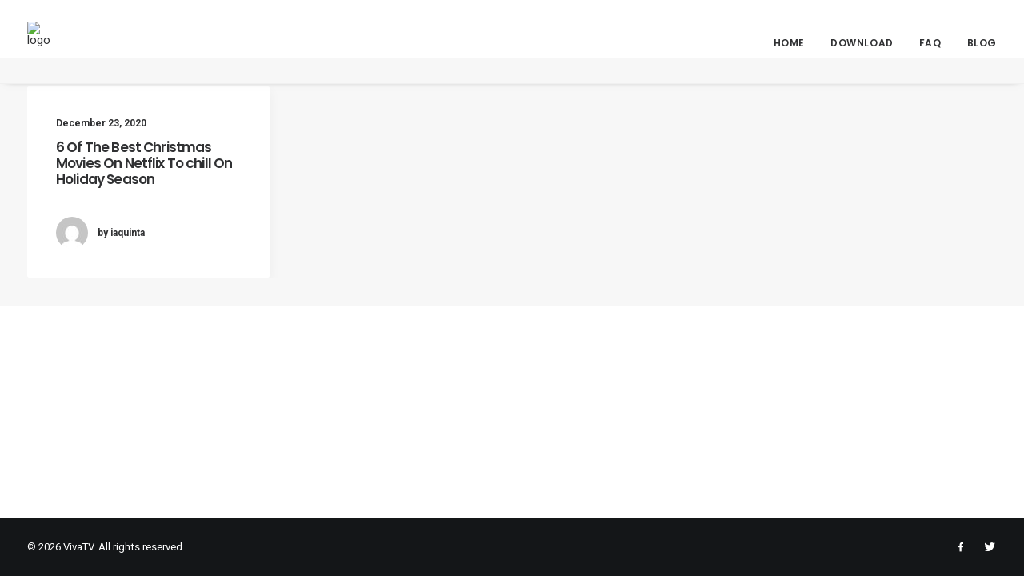

--- FILE ---
content_type: text/html; charset=UTF-8
request_url: https://www.vivatv.io/wp-content/themes/uncode/library/js/ai-uncode.js'%20id='uncodeAI'%20data-home='/'%20data-path='/'%20data-breakpoints-images='258,516,720,1032,1440,2064,2880
body_size: 14503
content:
<!DOCTYPE html>
<html class="no-touch" lang="en-US" xmlns="http://www.w3.org/1999/xhtml">
<head>
<meta http-equiv="Content-Type" content="text/html; charset=UTF-8">
<meta name="viewport" content="width=device-width, initial-scale=1">
<link rel="profile" href="https://gmpg.org/xfn/11">
<link rel="pingback" href="https://www.vivatv.io/xmlrpc.php">
<meta name='robots' content='index, follow, max-image-preview:large, max-snippet:-1, max-video-preview:-1' />
	<style>img:is([sizes="auto" i], [sizes^="auto," i]) { contain-intrinsic-size: 3000px 1500px }</style>
	
	<!-- This site is optimized with the Yoast SEO plugin v20.4 - https://yoast.com/wordpress/plugins/seo/ -->
	<title>VivaTV - Download Viva TV apk app for Android, FireStick &amp; FireTV</title>
	<meta name="description" content="Vivatv.io - Download Viva tv apk for Android, FireStick &amp; FireTV, etc: Best free movie app to watch movies &amp; tv shows/series online in 1080p/HD" />
	<link rel="canonical" href="https://www.vivatv.io/" />
	<meta property="og:locale" content="en_US" />
	<meta property="og:type" content="website" />
	<meta property="og:title" content="VivaTV - Download Viva TV apk app for Android, FireStick &amp; FireTV" />
	<meta property="og:description" content="Vivatv.io - Download Viva tv apk for Android, FireStick &amp; FireTV, etc: Best free movie app to watch movies &amp; tv shows/series online in 1080p/HD" />
	<meta property="og:url" content="https://www.vivatv.io/" />
	<meta property="og:site_name" content="VivaTV" />
	<meta property="article:modified_time" content="2025-09-05T03:59:36+00:00" />
	<meta property="og:image" content="https://www.vivatv.io/wp-content/uploads/2019/11/Screen-Shot-2019-11-21-at-14.14.39.png" />
	<meta property="og:image:width" content="2290" />
	<meta property="og:image:height" content="1168" />
	<meta property="og:image:type" content="image/png" />
	<meta name="twitter:card" content="summary_large_image" />
	<meta name="twitter:label1" content="Est. reading time" />
	<meta name="twitter:data1" content="3 minutes" />
	<script type="application/ld+json" class="yoast-schema-graph">{"@context":"https://schema.org","@graph":[{"@type":"WebPage","@id":"https://www.vivatv.io/","url":"https://www.vivatv.io/","name":"VivaTV - Download Viva TV apk app for Android, FireStick & FireTV","isPartOf":{"@id":"https://www.vivatv.io/#website"},"datePublished":"2018-04-09T08:14:38+00:00","dateModified":"2025-09-05T03:59:36+00:00","description":"Vivatv.io - Download Viva tv apk for Android, FireStick & FireTV, etc: Best free movie app to watch movies & tv shows/series online in 1080p/HD","breadcrumb":{"@id":"https://www.vivatv.io/#breadcrumb"},"inLanguage":"en-US","potentialAction":[{"@type":"ReadAction","target":["https://www.vivatv.io/"]}]},{"@type":"BreadcrumbList","@id":"https://www.vivatv.io/#breadcrumb","itemListElement":[{"@type":"ListItem","position":1,"name":"Home"}]},{"@type":"WebSite","@id":"https://www.vivatv.io/#website","url":"https://www.vivatv.io/","name":"VivaTV","description":"Watch free Movies and TV Shows","potentialAction":[{"@type":"SearchAction","target":{"@type":"EntryPoint","urlTemplate":"https://www.vivatv.io/?s={search_term_string}"},"query-input":"required name=search_term_string"}],"inLanguage":"en-US"}]}</script>
	<meta name="google-site-verification" content="bdOWXS8jHfyFvkQ2DXY7zNyCs1ZqC2TDQVH4Oycrepc" />
	<!-- / Yoast SEO plugin. -->


<link rel='dns-prefetch' href='//www.vivatv.io' />
<link rel='dns-prefetch' href='//fonts.googleapis.com' />
<link rel="alternate" type="application/rss+xml" title="VivaTV &raquo; Feed" href="https://www.vivatv.io/feed/" />
<link rel="alternate" type="application/rss+xml" title="VivaTV &raquo; Comments Feed" href="https://www.vivatv.io/comments/feed/" />
<script type="text/javascript">
/* <![CDATA[ */
window._wpemojiSettings = {"baseUrl":"https:\/\/s.w.org\/images\/core\/emoji\/16.0.1\/72x72\/","ext":".png","svgUrl":"https:\/\/s.w.org\/images\/core\/emoji\/16.0.1\/svg\/","svgExt":".svg","source":{"concatemoji":"https:\/\/www.vivatv.io\/wp-includes\/js\/wp-emoji-release.min.js?ver=6.8.3"}};
/*! This file is auto-generated */
!function(s,n){var o,i,e;function c(e){try{var t={supportTests:e,timestamp:(new Date).valueOf()};sessionStorage.setItem(o,JSON.stringify(t))}catch(e){}}function p(e,t,n){e.clearRect(0,0,e.canvas.width,e.canvas.height),e.fillText(t,0,0);var t=new Uint32Array(e.getImageData(0,0,e.canvas.width,e.canvas.height).data),a=(e.clearRect(0,0,e.canvas.width,e.canvas.height),e.fillText(n,0,0),new Uint32Array(e.getImageData(0,0,e.canvas.width,e.canvas.height).data));return t.every(function(e,t){return e===a[t]})}function u(e,t){e.clearRect(0,0,e.canvas.width,e.canvas.height),e.fillText(t,0,0);for(var n=e.getImageData(16,16,1,1),a=0;a<n.data.length;a++)if(0!==n.data[a])return!1;return!0}function f(e,t,n,a){switch(t){case"flag":return n(e,"\ud83c\udff3\ufe0f\u200d\u26a7\ufe0f","\ud83c\udff3\ufe0f\u200b\u26a7\ufe0f")?!1:!n(e,"\ud83c\udde8\ud83c\uddf6","\ud83c\udde8\u200b\ud83c\uddf6")&&!n(e,"\ud83c\udff4\udb40\udc67\udb40\udc62\udb40\udc65\udb40\udc6e\udb40\udc67\udb40\udc7f","\ud83c\udff4\u200b\udb40\udc67\u200b\udb40\udc62\u200b\udb40\udc65\u200b\udb40\udc6e\u200b\udb40\udc67\u200b\udb40\udc7f");case"emoji":return!a(e,"\ud83e\udedf")}return!1}function g(e,t,n,a){var r="undefined"!=typeof WorkerGlobalScope&&self instanceof WorkerGlobalScope?new OffscreenCanvas(300,150):s.createElement("canvas"),o=r.getContext("2d",{willReadFrequently:!0}),i=(o.textBaseline="top",o.font="600 32px Arial",{});return e.forEach(function(e){i[e]=t(o,e,n,a)}),i}function t(e){var t=s.createElement("script");t.src=e,t.defer=!0,s.head.appendChild(t)}"undefined"!=typeof Promise&&(o="wpEmojiSettingsSupports",i=["flag","emoji"],n.supports={everything:!0,everythingExceptFlag:!0},e=new Promise(function(e){s.addEventListener("DOMContentLoaded",e,{once:!0})}),new Promise(function(t){var n=function(){try{var e=JSON.parse(sessionStorage.getItem(o));if("object"==typeof e&&"number"==typeof e.timestamp&&(new Date).valueOf()<e.timestamp+604800&&"object"==typeof e.supportTests)return e.supportTests}catch(e){}return null}();if(!n){if("undefined"!=typeof Worker&&"undefined"!=typeof OffscreenCanvas&&"undefined"!=typeof URL&&URL.createObjectURL&&"undefined"!=typeof Blob)try{var e="postMessage("+g.toString()+"("+[JSON.stringify(i),f.toString(),p.toString(),u.toString()].join(",")+"));",a=new Blob([e],{type:"text/javascript"}),r=new Worker(URL.createObjectURL(a),{name:"wpTestEmojiSupports"});return void(r.onmessage=function(e){c(n=e.data),r.terminate(),t(n)})}catch(e){}c(n=g(i,f,p,u))}t(n)}).then(function(e){for(var t in e)n.supports[t]=e[t],n.supports.everything=n.supports.everything&&n.supports[t],"flag"!==t&&(n.supports.everythingExceptFlag=n.supports.everythingExceptFlag&&n.supports[t]);n.supports.everythingExceptFlag=n.supports.everythingExceptFlag&&!n.supports.flag,n.DOMReady=!1,n.readyCallback=function(){n.DOMReady=!0}}).then(function(){return e}).then(function(){var e;n.supports.everything||(n.readyCallback(),(e=n.source||{}).concatemoji?t(e.concatemoji):e.wpemoji&&e.twemoji&&(t(e.twemoji),t(e.wpemoji)))}))}((window,document),window._wpemojiSettings);
/* ]]> */
</script>
<link rel='stylesheet' id='layerslider-css' href='https://www.vivatv.io/wp-content/plugins/LayerSlider/static/layerslider/css/layerslider.css?ver=6.9.2' type='text/css' media='all' />
<style id='wp-emoji-styles-inline-css' type='text/css'>

	img.wp-smiley, img.emoji {
		display: inline !important;
		border: none !important;
		box-shadow: none !important;
		height: 1em !important;
		width: 1em !important;
		margin: 0 0.07em !important;
		vertical-align: -0.1em !important;
		background: none !important;
		padding: 0 !important;
	}
</style>
<link rel='stylesheet' id='wp-block-library-css' href='https://www.vivatv.io/wp-includes/css/dist/block-library/style.min.css?ver=6.8.3' type='text/css' media='all' />
<style id='classic-theme-styles-inline-css' type='text/css'>
/*! This file is auto-generated */
.wp-block-button__link{color:#fff;background-color:#32373c;border-radius:9999px;box-shadow:none;text-decoration:none;padding:calc(.667em + 2px) calc(1.333em + 2px);font-size:1.125em}.wp-block-file__button{background:#32373c;color:#fff;text-decoration:none}
</style>
<link rel='stylesheet' id='wc-block-style-css' href='https://www.vivatv.io/wp-content/plugins/woocommerce/packages/woocommerce-blocks/build/style.css?ver=2.4.5' type='text/css' media='all' />
<style id='global-styles-inline-css' type='text/css'>
:root{--wp--preset--aspect-ratio--square: 1;--wp--preset--aspect-ratio--4-3: 4/3;--wp--preset--aspect-ratio--3-4: 3/4;--wp--preset--aspect-ratio--3-2: 3/2;--wp--preset--aspect-ratio--2-3: 2/3;--wp--preset--aspect-ratio--16-9: 16/9;--wp--preset--aspect-ratio--9-16: 9/16;--wp--preset--color--black: #000000;--wp--preset--color--cyan-bluish-gray: #abb8c3;--wp--preset--color--white: #ffffff;--wp--preset--color--pale-pink: #f78da7;--wp--preset--color--vivid-red: #cf2e2e;--wp--preset--color--luminous-vivid-orange: #ff6900;--wp--preset--color--luminous-vivid-amber: #fcb900;--wp--preset--color--light-green-cyan: #7bdcb5;--wp--preset--color--vivid-green-cyan: #00d084;--wp--preset--color--pale-cyan-blue: #8ed1fc;--wp--preset--color--vivid-cyan-blue: #0693e3;--wp--preset--color--vivid-purple: #9b51e0;--wp--preset--gradient--vivid-cyan-blue-to-vivid-purple: linear-gradient(135deg,rgba(6,147,227,1) 0%,rgb(155,81,224) 100%);--wp--preset--gradient--light-green-cyan-to-vivid-green-cyan: linear-gradient(135deg,rgb(122,220,180) 0%,rgb(0,208,130) 100%);--wp--preset--gradient--luminous-vivid-amber-to-luminous-vivid-orange: linear-gradient(135deg,rgba(252,185,0,1) 0%,rgba(255,105,0,1) 100%);--wp--preset--gradient--luminous-vivid-orange-to-vivid-red: linear-gradient(135deg,rgba(255,105,0,1) 0%,rgb(207,46,46) 100%);--wp--preset--gradient--very-light-gray-to-cyan-bluish-gray: linear-gradient(135deg,rgb(238,238,238) 0%,rgb(169,184,195) 100%);--wp--preset--gradient--cool-to-warm-spectrum: linear-gradient(135deg,rgb(74,234,220) 0%,rgb(151,120,209) 20%,rgb(207,42,186) 40%,rgb(238,44,130) 60%,rgb(251,105,98) 80%,rgb(254,248,76) 100%);--wp--preset--gradient--blush-light-purple: linear-gradient(135deg,rgb(255,206,236) 0%,rgb(152,150,240) 100%);--wp--preset--gradient--blush-bordeaux: linear-gradient(135deg,rgb(254,205,165) 0%,rgb(254,45,45) 50%,rgb(107,0,62) 100%);--wp--preset--gradient--luminous-dusk: linear-gradient(135deg,rgb(255,203,112) 0%,rgb(199,81,192) 50%,rgb(65,88,208) 100%);--wp--preset--gradient--pale-ocean: linear-gradient(135deg,rgb(255,245,203) 0%,rgb(182,227,212) 50%,rgb(51,167,181) 100%);--wp--preset--gradient--electric-grass: linear-gradient(135deg,rgb(202,248,128) 0%,rgb(113,206,126) 100%);--wp--preset--gradient--midnight: linear-gradient(135deg,rgb(2,3,129) 0%,rgb(40,116,252) 100%);--wp--preset--font-size--small: 13px;--wp--preset--font-size--medium: 20px;--wp--preset--font-size--large: 36px;--wp--preset--font-size--x-large: 42px;--wp--preset--spacing--20: 0.44rem;--wp--preset--spacing--30: 0.67rem;--wp--preset--spacing--40: 1rem;--wp--preset--spacing--50: 1.5rem;--wp--preset--spacing--60: 2.25rem;--wp--preset--spacing--70: 3.38rem;--wp--preset--spacing--80: 5.06rem;--wp--preset--shadow--natural: 6px 6px 9px rgba(0, 0, 0, 0.2);--wp--preset--shadow--deep: 12px 12px 50px rgba(0, 0, 0, 0.4);--wp--preset--shadow--sharp: 6px 6px 0px rgba(0, 0, 0, 0.2);--wp--preset--shadow--outlined: 6px 6px 0px -3px rgba(255, 255, 255, 1), 6px 6px rgba(0, 0, 0, 1);--wp--preset--shadow--crisp: 6px 6px 0px rgba(0, 0, 0, 1);}:where(.is-layout-flex){gap: 0.5em;}:where(.is-layout-grid){gap: 0.5em;}body .is-layout-flex{display: flex;}.is-layout-flex{flex-wrap: wrap;align-items: center;}.is-layout-flex > :is(*, div){margin: 0;}body .is-layout-grid{display: grid;}.is-layout-grid > :is(*, div){margin: 0;}:where(.wp-block-columns.is-layout-flex){gap: 2em;}:where(.wp-block-columns.is-layout-grid){gap: 2em;}:where(.wp-block-post-template.is-layout-flex){gap: 1.25em;}:where(.wp-block-post-template.is-layout-grid){gap: 1.25em;}.has-black-color{color: var(--wp--preset--color--black) !important;}.has-cyan-bluish-gray-color{color: var(--wp--preset--color--cyan-bluish-gray) !important;}.has-white-color{color: var(--wp--preset--color--white) !important;}.has-pale-pink-color{color: var(--wp--preset--color--pale-pink) !important;}.has-vivid-red-color{color: var(--wp--preset--color--vivid-red) !important;}.has-luminous-vivid-orange-color{color: var(--wp--preset--color--luminous-vivid-orange) !important;}.has-luminous-vivid-amber-color{color: var(--wp--preset--color--luminous-vivid-amber) !important;}.has-light-green-cyan-color{color: var(--wp--preset--color--light-green-cyan) !important;}.has-vivid-green-cyan-color{color: var(--wp--preset--color--vivid-green-cyan) !important;}.has-pale-cyan-blue-color{color: var(--wp--preset--color--pale-cyan-blue) !important;}.has-vivid-cyan-blue-color{color: var(--wp--preset--color--vivid-cyan-blue) !important;}.has-vivid-purple-color{color: var(--wp--preset--color--vivid-purple) !important;}.has-black-background-color{background-color: var(--wp--preset--color--black) !important;}.has-cyan-bluish-gray-background-color{background-color: var(--wp--preset--color--cyan-bluish-gray) !important;}.has-white-background-color{background-color: var(--wp--preset--color--white) !important;}.has-pale-pink-background-color{background-color: var(--wp--preset--color--pale-pink) !important;}.has-vivid-red-background-color{background-color: var(--wp--preset--color--vivid-red) !important;}.has-luminous-vivid-orange-background-color{background-color: var(--wp--preset--color--luminous-vivid-orange) !important;}.has-luminous-vivid-amber-background-color{background-color: var(--wp--preset--color--luminous-vivid-amber) !important;}.has-light-green-cyan-background-color{background-color: var(--wp--preset--color--light-green-cyan) !important;}.has-vivid-green-cyan-background-color{background-color: var(--wp--preset--color--vivid-green-cyan) !important;}.has-pale-cyan-blue-background-color{background-color: var(--wp--preset--color--pale-cyan-blue) !important;}.has-vivid-cyan-blue-background-color{background-color: var(--wp--preset--color--vivid-cyan-blue) !important;}.has-vivid-purple-background-color{background-color: var(--wp--preset--color--vivid-purple) !important;}.has-black-border-color{border-color: var(--wp--preset--color--black) !important;}.has-cyan-bluish-gray-border-color{border-color: var(--wp--preset--color--cyan-bluish-gray) !important;}.has-white-border-color{border-color: var(--wp--preset--color--white) !important;}.has-pale-pink-border-color{border-color: var(--wp--preset--color--pale-pink) !important;}.has-vivid-red-border-color{border-color: var(--wp--preset--color--vivid-red) !important;}.has-luminous-vivid-orange-border-color{border-color: var(--wp--preset--color--luminous-vivid-orange) !important;}.has-luminous-vivid-amber-border-color{border-color: var(--wp--preset--color--luminous-vivid-amber) !important;}.has-light-green-cyan-border-color{border-color: var(--wp--preset--color--light-green-cyan) !important;}.has-vivid-green-cyan-border-color{border-color: var(--wp--preset--color--vivid-green-cyan) !important;}.has-pale-cyan-blue-border-color{border-color: var(--wp--preset--color--pale-cyan-blue) !important;}.has-vivid-cyan-blue-border-color{border-color: var(--wp--preset--color--vivid-cyan-blue) !important;}.has-vivid-purple-border-color{border-color: var(--wp--preset--color--vivid-purple) !important;}.has-vivid-cyan-blue-to-vivid-purple-gradient-background{background: var(--wp--preset--gradient--vivid-cyan-blue-to-vivid-purple) !important;}.has-light-green-cyan-to-vivid-green-cyan-gradient-background{background: var(--wp--preset--gradient--light-green-cyan-to-vivid-green-cyan) !important;}.has-luminous-vivid-amber-to-luminous-vivid-orange-gradient-background{background: var(--wp--preset--gradient--luminous-vivid-amber-to-luminous-vivid-orange) !important;}.has-luminous-vivid-orange-to-vivid-red-gradient-background{background: var(--wp--preset--gradient--luminous-vivid-orange-to-vivid-red) !important;}.has-very-light-gray-to-cyan-bluish-gray-gradient-background{background: var(--wp--preset--gradient--very-light-gray-to-cyan-bluish-gray) !important;}.has-cool-to-warm-spectrum-gradient-background{background: var(--wp--preset--gradient--cool-to-warm-spectrum) !important;}.has-blush-light-purple-gradient-background{background: var(--wp--preset--gradient--blush-light-purple) !important;}.has-blush-bordeaux-gradient-background{background: var(--wp--preset--gradient--blush-bordeaux) !important;}.has-luminous-dusk-gradient-background{background: var(--wp--preset--gradient--luminous-dusk) !important;}.has-pale-ocean-gradient-background{background: var(--wp--preset--gradient--pale-ocean) !important;}.has-electric-grass-gradient-background{background: var(--wp--preset--gradient--electric-grass) !important;}.has-midnight-gradient-background{background: var(--wp--preset--gradient--midnight) !important;}.has-small-font-size{font-size: var(--wp--preset--font-size--small) !important;}.has-medium-font-size{font-size: var(--wp--preset--font-size--medium) !important;}.has-large-font-size{font-size: var(--wp--preset--font-size--large) !important;}.has-x-large-font-size{font-size: var(--wp--preset--font-size--x-large) !important;}
:where(.wp-block-post-template.is-layout-flex){gap: 1.25em;}:where(.wp-block-post-template.is-layout-grid){gap: 1.25em;}
:where(.wp-block-columns.is-layout-flex){gap: 2em;}:where(.wp-block-columns.is-layout-grid){gap: 2em;}
:root :where(.wp-block-pullquote){font-size: 1.5em;line-height: 1.6;}
</style>
<link rel='stylesheet' id='rs-plugin-settings-css' href='https://www.vivatv.io/wp-content/plugins/revslider/public/assets/css/rs6.css?ver=6.1.3' type='text/css' media='all' />
<style id='rs-plugin-settings-inline-css' type='text/css'>
#rs-demo-id {}
</style>
<link rel='stylesheet' id='uncodefont-google-css' href='//fonts.googleapis.com/css?family=Poppins%3A300%2Cregular%2C500%2C600%2C700%7CDroid+Serif%3Aregular%2Citalic%2C700%2C700italic%7CPlayfair+Display%3Aregular%2Citalic%2C700%2C700italic%2C900%2C900italic%7CRoboto%3A100%2C100italic%2C300%2C300italic%2Cregular%2Citalic%2C500%2C500italic%2C700%2C700italic%2C900%2C900italic%7CQuicksand%3A300%2Cregular%2C500%2C700%7CLora%3Aregular%2Citalic%2C700%2C700italic%7CRoboto+Condensed%3A300%2C300italic%2Cregular%2Citalic%2C700%2C700italic&#038;subset=devanagari%2Clatin-ext%2Clatin%2Ccyrillic%2Cvietnamese%2Cgreek%2Ccyrillic-ext%2Cgreek-ext&#038;ver=2.2.1' type='text/css' media='all' />
<link rel='stylesheet' id='dashicons-css' href='https://www.vivatv.io/wp-includes/css/dashicons.min.css?ver=6.8.3' type='text/css' media='all' />
<link rel='stylesheet' id='thickbox-css' href='https://www.vivatv.io/wp-includes/js/thickbox/thickbox.css?ver=6.8.3' type='text/css' media='all' />
<link rel='stylesheet' id='uncode-privacy-css' href='https://www.vivatv.io/wp-content/plugins/uncode-privacy/assets/css/uncode-privacy-public.css?ver=2.1.0' type='text/css' media='all' />
<style id='woocommerce-inline-inline-css' type='text/css'>
.woocommerce form .form-row .required { visibility: visible; }
</style>
<!--[if lt IE 9]>
<link rel='stylesheet' id='vc_lte_ie9-css' href='https://www.vivatv.io/wp-content/plugins/uncode-js_composer/assets/css/vc_lte_ie9.min.css?ver=6.0.5' type='text/css' media='screen' />
<![endif]-->
<link rel='stylesheet' id='uncode-style-css' href='https://www.vivatv.io/wp-content/themes/uncode/library/css/style.css?ver=73320643' type='text/css' media='all' />
<style id='uncode-style-inline-css' type='text/css'>

@media (min-width: 960px) { .limit-width { max-width: 1200px; margin: auto;}}
.menu-primary ul.menu-smart > li > a, .menu-primary ul.menu-smart li.dropdown > a, .menu-primary ul.menu-smart li.mega-menu > a, .vmenu-container ul.menu-smart > li > a, .vmenu-container ul.menu-smart li.dropdown > a { text-transform: uppercase; }
</style>
<link rel='stylesheet' id='uncode-icons-css' href='https://www.vivatv.io/wp-content/themes/uncode/library/css/uncode-icons.css?ver=73320643' type='text/css' media='all' />
<link rel='stylesheet' id='uncode-custom-style-css' href='https://www.vivatv.io/wp-content/themes/uncode/library/css/style-custom.css?ver=73320643' type='text/css' media='all' />
<link rel='stylesheet' id='uncode-woocommerce-css' href='https://www.vivatv.io/wp-content/themes/uncode/library/css/woocommerce.css?ver=73320643' type='text/css' media='all' />
<script type="text/javascript" id="layerslider-greensock-js-extra">
/* <![CDATA[ */
var LS_Meta = {"v":"6.9.2"};
/* ]]> */
</script>
<script type="text/javascript" src="https://www.vivatv.io/wp-content/plugins/LayerSlider/static/layerslider/js/greensock.js?ver=1.19.0" id="layerslider-greensock-js"></script>
<script type="text/javascript" src="https://www.vivatv.io/wp-includes/js/jquery/jquery.min.js?ver=3.7.1" id="jquery-core-js"></script>
<script type="text/javascript" src="https://www.vivatv.io/wp-includes/js/jquery/jquery-migrate.min.js?ver=3.4.1" id="jquery-migrate-js"></script>
<script type="text/javascript" src="https://www.vivatv.io/wp-content/plugins/LayerSlider/static/layerslider/js/layerslider.kreaturamedia.jquery.js?ver=6.9.2" id="layerslider-js"></script>
<script type="text/javascript" src="https://www.vivatv.io/wp-content/plugins/LayerSlider/static/layerslider/js/layerslider.transitions.js?ver=6.9.2" id="layerslider-transitions-js"></script>
<script type="text/javascript" src="https://www.vivatv.io/wp-content/plugins/revslider/public/assets/js/revolution.tools.min.js?ver=6.0" id="tp-tools-js"></script>
<script type="text/javascript" src="https://www.vivatv.io/wp-content/plugins/revslider/public/assets/js/rs6.min.js?ver=6.1.3" id="revmin-js"></script>
<script type="text/javascript" src="https://www.vivatv.io/wp-content/plugins/woocommerce/assets/js/jquery-blockui/jquery.blockUI.min.js?ver=2.70" id="jquery-blockui-js"></script>
<script type="text/javascript" id="wc-add-to-cart-js-extra">
/* <![CDATA[ */
var wc_add_to_cart_params = {"ajax_url":"\/wp-admin\/admin-ajax.php","wc_ajax_url":"\/?wc-ajax=%%endpoint%%","i18n_view_cart":"View cart","cart_url":"https:\/\/www.vivatv.io","is_cart":"","cart_redirect_after_add":"no"};
/* ]]> */
</script>
<script type="text/javascript" src="https://www.vivatv.io/wp-content/plugins/woocommerce/assets/js/frontend/add-to-cart.min.js?ver=3.8.3" id="wc-add-to-cart-js"></script>
<script type="text/javascript" src="https://www.vivatv.io/wp-content/plugins/uncode-js_composer/assets/js/vendors/woocommerce-add-to-cart.js?ver=6.0.5" id="vc_woocommerce-add-to-cart-js-js"></script>
<script type="text/javascript" src="/wp-content/themes/uncode/library/js/ai-uncode.js&#039; id=&#039;uncodeAI&#039; data-home=&#039;/&#039; data-path=&#039;/&#039; data-breakpoints-images=&#039;258,516,720,1032,1440,2064,2880" id="ai-uncode-js"></script>
<script type="text/javascript" id="uncode-init-js-extra">
/* <![CDATA[ */
var SiteParameters = {"days":"days","hours":"hours","minutes":"minutes","seconds":"seconds","constant_scroll":"on","scroll_speed":"2","parallax_factor":"0.25","loading":"Loading\u2026","slide_name":"slide","slide_footer":"footer","ajax_url":"https:\/\/www.vivatv.io\/wp-admin\/admin-ajax.php","nonce_adaptive_images":"3c6b99ec35","enable_debug":"","block_mobile_videos":"","is_frontend_editor":"","mobile_parallax_allowed":"","wireframes_plugin_active":"1"};
/* ]]> */
</script>
<script type="text/javascript" src="https://www.vivatv.io/wp-content/themes/uncode/library/js/init.js?ver=73320643" id="uncode-init-js"></script>
<meta name="generator" content="Powered by LayerSlider 6.9.2 - Multi-Purpose, Responsive, Parallax, Mobile-Friendly Slider Plugin for WordPress." />
<!-- LayerSlider updates and docs at: https://layerslider.kreaturamedia.com -->
<link rel="https://api.w.org/" href="https://www.vivatv.io/wp-json/" /><link rel="alternate" title="JSON" type="application/json" href="https://www.vivatv.io/wp-json/wp/v2/pages/72416" /><link rel="EditURI" type="application/rsd+xml" title="RSD" href="https://www.vivatv.io/xmlrpc.php?rsd" />
<meta name="generator" content="WordPress 6.8.3" />
<meta name="generator" content="WooCommerce 3.8.3" />
<link rel='shortlink' href='https://www.vivatv.io/' />
<link rel="alternate" title="oEmbed (JSON)" type="application/json+oembed" href="https://www.vivatv.io/wp-json/oembed/1.0/embed?url=https%3A%2F%2Fwww.vivatv.io%2F" />
<link rel="alternate" title="oEmbed (XML)" type="text/xml+oembed" href="https://www.vivatv.io/wp-json/oembed/1.0/embed?url=https%3A%2F%2Fwww.vivatv.io%2F&#038;format=xml" />
<meta name="google-site-verification" content="lirp_UcJgGiwW5QvveXVMOWdCMtoFqFeMTMnx7eohzg" />
<!-- Google tag (gtag.js) -->
<script async src="https://www.googletagmanager.com/gtag/js?id=G-97BZ72GRH9"></script>
<script>
  window.dataLayer = window.dataLayer || [];
  function gtag(){dataLayer.push(arguments);}
  gtag('js', new Date());

  gtag('config', 'G-97BZ72GRH9');
</script>	<noscript><style>.woocommerce-product-gallery{ opacity: 1 !important; }</style></noscript>
	<style type="text/css">.recentcomments a{display:inline !important;padding:0 !important;margin:0 !important;}</style><meta name="generator" content="Powered by Slider Revolution 6.1.3 - responsive, Mobile-Friendly Slider Plugin for WordPress with comfortable drag and drop interface." />
<link rel="icon" href="https://www.vivatv.io/wp-content/uploads/2025/10/cropped-viva-tv-logo-1-32x32.png" sizes="32x32" />
<link rel="icon" href="https://www.vivatv.io/wp-content/uploads/2025/10/cropped-viva-tv-logo-1-192x192.png" sizes="192x192" />
<link rel="apple-touch-icon" href="https://www.vivatv.io/wp-content/uploads/2025/10/cropped-viva-tv-logo-1-180x180.png" />
<meta name="msapplication-TileImage" content="https://www.vivatv.io/wp-content/uploads/2025/10/cropped-viva-tv-logo-1-270x270.png" />
<script type="text/javascript">function setREVStartSize(t){try{var h,e=document.getElementById(t.c).parentNode.offsetWidth;if(e=0===e||isNaN(e)?window.innerWidth:e,t.tabw=void 0===t.tabw?0:parseInt(t.tabw),t.thumbw=void 0===t.thumbw?0:parseInt(t.thumbw),t.tabh=void 0===t.tabh?0:parseInt(t.tabh),t.thumbh=void 0===t.thumbh?0:parseInt(t.thumbh),t.tabhide=void 0===t.tabhide?0:parseInt(t.tabhide),t.thumbhide=void 0===t.thumbhide?0:parseInt(t.thumbhide),t.mh=void 0===t.mh||""==t.mh||"auto"===t.mh?0:parseInt(t.mh,0),"fullscreen"===t.layout||"fullscreen"===t.l)h=Math.max(t.mh,window.innerHeight);else{for(var i in t.gw=Array.isArray(t.gw)?t.gw:[t.gw],t.rl)void 0!==t.gw[i]&&0!==t.gw[i]||(t.gw[i]=t.gw[i-1]);for(var i in t.gh=void 0===t.el||""===t.el||Array.isArray(t.el)&&0==t.el.length?t.gh:t.el,t.gh=Array.isArray(t.gh)?t.gh:[t.gh],t.rl)void 0!==t.gh[i]&&0!==t.gh[i]||(t.gh[i]=t.gh[i-1]);var r,a=new Array(t.rl.length),n=0;for(var i in t.tabw=t.tabhide>=e?0:t.tabw,t.thumbw=t.thumbhide>=e?0:t.thumbw,t.tabh=t.tabhide>=e?0:t.tabh,t.thumbh=t.thumbhide>=e?0:t.thumbh,t.rl)a[i]=t.rl[i]<window.innerWidth?0:t.rl[i];for(var i in r=a[0],a)r>a[i]&&0<a[i]&&(r=a[i],n=i);var d=e>t.gw[n]+t.tabw+t.thumbw?1:(e-(t.tabw+t.thumbw))/t.gw[n];h=t.gh[n]*d+(t.tabh+t.thumbh)}void 0===window.rs_init_css&&(window.rs_init_css=document.head.appendChild(document.createElement("style"))),document.getElementById(t.c).height=h,window.rs_init_css.innerHTML+="#"+t.c+"_wrapper { height: "+h+"px }"}catch(t){console.log("Failure at Presize of Slider:"+t)}};</script>
		<style type="text/css" id="wp-custom-css">
			.post-info div {
    display: none;
}		</style>
		<noscript><style> .wpb_animate_when_almost_visible { opacity: 1; }</style></noscript>	
<!-- Global site tag (gtag.js) - Google Analytics -->
<script async src="https://www.googletagmanager.com/gtag/js?id=UA-153146859-2"></script>
<script>
  window.dataLayer = window.dataLayer || [];
  function gtag(){dataLayer.push(arguments);}
  gtag('js', new Date());

  gtag('config', 'UA-153146859-2');
</script>
	
</head>
<body class="home wp-singular page-template-default page page-id-72416 wp-theme-uncode  style-color-wayh-bg theme-uncode woocommerce-no-js group-blog hormenu-position-left hmenu hmenu-position-right header-full-width main-center-align menu-mobile-animated menu-mobile-transparent menu-mobile-centered wc-zoom-enabled mobile-parallax-not-allowed ilb-no-bounce unreg wpb-js-composer js-comp-ver-6.0.5 vc_responsive" data-border="0">
		<div class="body-borders" data-border="0"><div class="top-border body-border-shadow"></div><div class="right-border body-border-shadow"></div><div class="bottom-border body-border-shadow"></div><div class="left-border body-border-shadow"></div><div class="top-border style-light-bg"></div><div class="right-border style-light-bg"></div><div class="bottom-border style-light-bg"></div><div class="left-border style-light-bg"></div></div>	<div class="box-wrapper">
		<div class="box-container">
		<script type="text/javascript">UNCODE.initBox();</script>
		<div class="menu-wrapper menu-shrink menu-hide-only menu-no-arrows">
													
													<header id="masthead" class="navbar menu-primary menu-light submenu-dark menu-transparent menu-add-padding style-light-original menu-absolute menu-animated menu-with-logo">
														<div class="menu-container menu-hide style-color-xsdn-bg menu-borders menu-shadows">
															<div class="row-menu">
																<div class="row-menu-inner">
																	<div id="logo-container-mobile" class="col-lg-0 logo-container middle">
																		<div id="main-logo" class="navbar-header style-light">
																			<a href="https://www.vivatv.io/" class="navbar-brand" data-minheight="14"><div class="logo-image main-logo  logo-light" data-maxheight="50" style="height: 50px;"><img src="" alt="logo" width="0" height="0" class="img-responsive adaptive-async" data-uniqueid="83144-157946" data-guid="https://www.vivatv.io/wp-content/uploads/2019/11/Group.png" data-path="2019/11/Group.png" data-width="122" data-height="50" data-singlew="" data-singleh="null" data-crop="" data-fixed="height" /></div><div class="logo-image main-logo  logo-dark" data-maxheight="50" style="height: 50px;display:none;"><img src="" alt="logo" width="0" height="0" class="img-responsive adaptive-async" data-uniqueid="83144-292516" data-guid="https://www.vivatv.io/wp-content/uploads/2019/11/Group.png" data-path="2019/11/Group.png" data-width="122" data-height="50" data-singlew="" data-singleh="null" data-crop="" data-fixed="height" /></div></a>
																		</div>
																		<div class="mmb-container"><div class="mobile-menu-button 1 mobile-menu-button-light lines-button x2"><span class="lines"></span></div></div>
																	</div>
																	<div class="col-lg-12 main-menu-container middle">
																		<div class="menu-horizontal menu-dd-shadow-lg">
																			<div class="menu-horizontal-inner">
																				<div class="nav navbar-nav navbar-main navbar-nav-first"><ul id="menu-menu" class="menu-primary-inner menu-smart sm"><li id="menu-item-86108" class="menu-item menu-item-type-post_type menu-item-object-page menu-item-86108 menu-item-link"><a title="Home" href="https://www.vivatv.io/homepage/">Home<i class="fa fa-angle-right fa-dropdown"></i></a></li>
<li id="menu-item-85410" class="menu-item menu-item-type-post_type menu-item-object-page menu-item-85410 menu-item-link"><a title="Download" href="https://www.vivatv.io/download-viva/">Download<i class="fa fa-angle-right fa-dropdown"></i></a></li>
<li id="menu-item-82853" class="menu-item menu-item-type-post_type menu-item-object-page menu-item-82853 menu-item-link"><a title="FAQ" href="https://www.vivatv.io/faq/">FAQ<i class="fa fa-angle-right fa-dropdown"></i></a></li>
<li id="menu-item-82884" class="menu-item menu-item-type-post_type menu-item-object-page menu-item-82884 menu-item-link"><a title="Blog" href="https://www.vivatv.io/blog/">Blog<i class="fa fa-angle-right fa-dropdown"></i></a></li>
</ul></div><div class="nav navbar-nav navbar-nav-last"><ul class="menu-smart sm menu-icons"><li class="menu-item-link search-icon style-light dropdown"><a href="#" class="trigger-overlay search-icon" data-area="search" data-container="box-container">
													<i class="fa fa-search3"></i><span class="desktop-hidden"><span>Search</span></span><i class="fa fa-angle-down fa-dropdown desktop-hidden"></i>
													</a>
													<ul role="menu" class="drop-menu desktop-hidden">
														<li>
															<form class="search" method="get" action="https://www.vivatv.io/">
																<input type="search" class="search-field no-livesearch" placeholder="Search…" value="" name="s" title="Search for:" />
															</form>
														</li>
													</ul></li><li class="uncode-cart menu-item-link menu-item menu-item-has-children dropdown">
												<a href="#" data-toggle="dropdown" class="dropdown-toggle" data-type="title" title="cart">
													<span class="cart-icon-container"><i class="fa fa-bag"></i><span class="desktop-hidden">Cart</span><span class="badge" style="display: none;"></span><i class="fa fa-angle-down fa-dropdown desktop-hidden"></i>
								</span>
							</a>
							<ul role="menu" class="drop-menu sm-nowrap cart_list product_list_widget uncode-cart-dropdown"><li><span>Your cart is currently empty.</span></li></ul></li></ul></div></div>
																		</div>
																	</div>
																</div>
															</div>
														</div>
													</header>
												</div>			<style>.menu-icons{display:none;}</style>
			<script type="text/javascript">UNCODE.fixMenuHeight();</script>
			<div class="main-wrapper">
				<div class="main-container">
					<div class="page-wrapper">
						<div class="sections-container">
<div id="page-header"><div class="header-wrapper header-uncode-block">
									<div data-parent="true" class="vc_row gradient style-color-wayh-bg row-container with-parallax onepage-section has-dividers" data-label="iphone" data-name="iphone"><div class="row-background background-element">
											<div class="background-wrapper">
												<div class="background-inner adaptive-async" style="background-repeat: no-repeat;background-position: center bottom;background-size: cover;" data-uniqueid="19707-729557" data-guid="https://www.vivatv.io/wp-content/uploads/2019/10/image-placeholder-22-min.jpg" data-path="2019/10/image-placeholder-22-min.jpg" data-width="1920" data-height="1280" data-singlew="12" data-singleh="null" data-crop=""></div>
												<div class="block-bg-overlay style-color-105898-bg" style="opacity: 0.7;"></div>
											</div>
										</div><div class="uncode-divider-wrap uncode-divider-wrap-bottom z_index_3" style="height: 400px;" data-height="400" data-unit="px"><svg version="1.1" class="uncode-row-divider uncode-row-divider-swoosh-opacity" x="0px" y="0px" width="240px" height="24px" viewBox="0 0 240 24" enable-background="new 0 0 240 24" xml:space="preserve" preserveAspectRatio="none">
		<path fill="#ffffff" fill-opacity="0.33" d="M240,24V0c-51.797,0-69.883,13.18-94.707,15.59c-24.691,2.4-43.872-1.17-63.765-1.08
			c-19.17,0.1-31.196,3.65-51.309,6.58C15.552,23.21,4.321,22.471,0,22.01V24H240z"/>
		<path fill="#ffffff" fill-opacity="0.33" d="M240,24V2.21c-51.797,0-69.883,11.96-94.707,14.16
			c-24.691,2.149-43.872-1.08-63.765-1.021c-19.17,0.069-31.196,3.311-51.309,5.971C15.552,23.23,4.321,22.58,0,22.189V24h239.766H240
			z"/>
		<path fill="#ffffff" d="M240,24V3.72c-51.797,0-69.883,11.64-94.707,14.021c-24.691,2.359-43.872-3.25-63.765-3.17
			c-19.17,0.109-31.196,3.6-51.309,6.529C15.552,23.209,4.321,22.47,0,22.029V24H240z"/>
		</svg></div><div class="row col-double-gutter triple-top-padding no-bottom-padding single-h-padding limit-width row-parent row-header" data-height-ratio="97"><div class="wpb_row row-inner"><div class="wpb_column pos-bottom pos-center align_left align_center_mobile column_parent col-lg-12 col-md-100 single-internal-gutter"><div class="uncol style-dark animate_when_almost_visible bottom-t-top"  data-delay="200"><div class="uncoltable"><div class="uncell no-block-padding"><div class="uncont"><div class="vc_row row-internal row-container"><div class="row unequal row-child"><div class="wpb_row row-inner"><div class="wpb_column pos-middle pos-center align_left align_center_mobile column_child col-lg-6 col-md-50 half-internal-gutter"><div class="uncol style-dark shift_y_neg_quad" ><div class="uncoltable"><div class="uncell no-block-padding"><div class="uncont"><div class="vc_custom_heading_wrap "><div class="heading-text el-text" ><h1 class="font-762333 fontsize-155944 fontspace-111509 font-weight-700" ><span>Watch FREE Movies &amp; TV Shows With VivaTV App</span></h1></div><div class="clear"></div></div><div class="vc_custom_heading_wrap "><div class="heading-text el-text" ><h3 class="font-762333 h5 fontheight-524109 font-weight-400" ><span>VivaTV is an Android application allowing user to watch movies &amp; tv shows for free on Android device, Amazon Fire TV, Nvidia Shield, etc.</span></h3></div><div class="clear"></div></div><div class="empty-space empty-single mobile-hidden" ><span class="empty-space-inner"></span></div>
<span class="btn-container btn-inline" ><a href="https://vivatv.io/download" class="custom-link btn btn-lg btn-custom-typo font-762333 font-weight-700 text-initial fontspace-781688 border-width-0 btn-accent btn-flat btn-icon-left" target="_blank" rel="nofollow" style="min-width:140px">Download</a></span><span class="btn-container btn-inline" ><a href="https://dl.vivatv.io/aoedl/vivatv_1.7.9.apk" class="custom-link btn btn-lg btn-custom-typo font-762333 font-weight-700 text-initial fontspace-781688 border-width-0 btn-default btn-flat btn-icon-left" target="_blank" rel="nofollow" style="min-width:140px">Mirror Link</a></span></div></div></div></div></div><div class="wpb_column pos-bottom pos-center align_left column_child col-lg-6 mobile-hidden col-md-50 single-internal-gutter"><div class="uncol style-light" ><div class="uncoltable"><div class="uncell no-block-padding"><div class="uncont"><div class="uncode-single-media  text-left"><div class="single-wrapper" style="max-width: 100%;"><div class="tmb tmb-light  tmb-media-first tmb-media-last tmb-content-overlay tmb-no-bg">
						<div class="t-inside"><div class="t-entry-visual"><div class="t-entry-visual-tc"><div class="uncode-single-media-wrapper">
									<img class="adaptive-async" src="https://www.vivatv.io/wp-content/uploads/2018/04/vivatv_screenshot-1-uai-258x403.png" width="258" height="403" alt="" data-uniqueid="86104-159038" data-guid="https://www.vivatv.io/wp-content/uploads/2018/04/vivatv_screenshot-1.png" data-path="2018/04/vivatv_screenshot-1.png" data-width="925" data-height="1444" data-singlew="6" data-singleh="" data-crop="" data-fixed=""></div>
				</div>
			</div></div>
					</div></div></div></div></div></div></div></div></div></div></div><div class="vc_row row-internal row-container desktop-hidden tablet-hidden"><div class="row row-child"><div class="wpb_row row-inner"><div class="wpb_column pos-top pos-center align_left column_child col-lg-12 no-internal-gutter"><div class="uncol style-light" ><div class="uncoltable"><div class="uncell no-block-padding"><div class="uncont"><div class="uncode-single-media  text-center"><div class="single-wrapper" style="max-width: 100%;"><div class="tmb tmb-light  tmb-media-first tmb-media-last tmb-content-overlay tmb-no-bg">
						<div class="t-inside"><div class="t-entry-visual"><div class="t-entry-visual-tc"><div class="uncode-single-media-wrapper">
									<img class="adaptive-async" src="" width="" height="" alt="" data-uniqueid="82711-505337" data-guid="https://www.vivatv.io/wp-content/uploads/2018/04/device-placeholder.png" data-path="2018/04/device-placeholder.png" data-width="925" data-height="1444" data-singlew="12" data-singleh="" data-crop="" data-fixed=""></div>
				</div>
			</div></div>
					</div></div></div></div></div></div></div></div></div></div></div></div></div></div></div></div><script id="script-716946" data-row="script-716946" type="text/javascript" class="vc_controls">UNCODE.initRow(document.getElementById("script-716946"));</script></div></div></div>
</div></div><script type="text/javascript">UNCODE.initHeader();</script><article id="post-72416" class="page-body style-color-xsdn-bg post-72416 page type-page status-publish hentry page_category-creative">
						<div class="post-wrapper">
							<div class="post-body"><div class="post-content un-no-sidebar-layout"><div data-parent="true" class="vc_row row-container has-dividers"><div class="row col-double-gutter triple-top-padding double-bottom-padding single-h-padding limit-width row-parent"><div class="wpb_row row-inner"><div class="wpb_column pos-top pos-center align_left column_parent col-lg-3 col-md-50 col-sm-50 single-internal-gutter"><div class="uncol style-light font-762333"  ><div class="uncoltable"><div class="uncell no-block-padding"><div class="uncont"><div class="animate_when_almost_visible zoom-out icon-box icon-box-top" data-delay="200"><div class="icon-box-icon fa-container"><span class="text-default-color btn-disable-hover"><div id="icon-212586" style="width:80px" class="icon-media"></div><script type='text/javascript'>new Vivus('icon-212586', {type: 'delayed', pathTimingFunction: Vivus.EASE_OUT, animTimingFunction: Vivus.LINEAR, delayStart: 200, duration: 100, file: 'https://www.vivatv.io/wp-content/uploads/2019/10/icon-animated-placeholder-violet.svg'});</script></span></div><div class="icon-box-content"><div class="icon-box-heading icon-box-fa-1x"><h3 class="font-762333 h4 font-weight-700 fontspace-781688">True Authentic</h3></div><p>Find any movie or tv show you want, at 1080p and even 4K movie quality.</p></div></div></div></div></div></div></div><div class="wpb_column pos-top pos-center align_left column_parent col-lg-3 col-md-50 col-sm-50 single-internal-gutter"><div class="uncol style-light font-762333"  ><div class="uncoltable"><div class="uncell no-block-padding"><div class="uncont"><div class="animate_when_almost_visible zoom-out icon-box icon-box-top" data-delay="400"><div class="icon-box-icon fa-container"><span class="text-default-color btn-disable-hover"><div id="icon-907645" style="width:80px" class="icon-media"></div><script type='text/javascript'>new Vivus('icon-907645', {type: 'delayed', pathTimingFunction: Vivus.EASE_OUT, animTimingFunction: Vivus.LINEAR, delayStart: 400, duration: 100, file: 'https://www.vivatv.io/wp-content/uploads/2019/10/icon-animated-placeholder-violet.svg'});</script></span></div><div class="icon-box-content"><div class="icon-box-heading icon-box-fa-1x"><h3 class="font-762333 h4 font-weight-700 fontspace-781688">Trakt Support</h3></div><p>Never lost your watchlist, favorite, history with Trakt.tv.</p></div></div></div></div></div></div></div><div class="wpb_column pos-top pos-center align_left column_parent col-lg-3 col-md-50 col-md-clear col-sm-50 col-sm-clear single-internal-gutter"><div class="uncol style-light font-762333"  ><div class="uncoltable"><div class="uncell no-block-padding"><div class="uncont"><div class="animate_when_almost_visible zoom-out icon-box icon-box-top" data-delay="600"><div class="icon-box-icon fa-container"><span class="text-default-color btn-disable-hover"><div id="icon-231629" style="width:80px" class="icon-media"></div><script type='text/javascript'>new Vivus('icon-231629', {type: 'delayed', pathTimingFunction: Vivus.EASE_OUT, animTimingFunction: Vivus.LINEAR, delayStart: 600, duration: 100, file: 'https://www.vivatv.io/wp-content/uploads/2019/10/icon-animated-placeholder-violet.svg'});</script></span></div><div class="icon-box-content"><div class="icon-box-heading icon-box-fa-1x"><h3 class="font-762333 h4 font-weight-700 fontspace-781688">Innovative layout</h3></div><p>Light and beautiful design for both phone and tv.</p></div></div></div></div></div></div></div><div class="wpb_column pos-top pos-center align_left column_parent col-lg-3 col-md-50 col-md-clear col-sm-50 col-sm-clear single-internal-gutter"><div class="uncol style-light font-762333"  ><div class="uncoltable"><div class="uncell no-block-padding"><div class="uncont"><div class="animate_when_almost_visible zoom-out icon-box icon-box-top" data-delay="700"><div class="icon-box-icon fa-container"><span class="text-default-color btn-disable-hover"><div id="icon-988096" style="width:80px" class="icon-media"></div><script type='text/javascript'>new Vivus('icon-988096', {type: 'delayed', pathTimingFunction: Vivus.EASE_OUT, animTimingFunction: Vivus.LINEAR, delayStart: 700, duration: 100, file: 'https://www.vivatv.io/wp-content/uploads/2019/10/icon-animated-placeholder-violet.svg'});</script></span></div><div class="icon-box-content"><div class="icon-box-heading icon-box-fa-1x"><h3 class="font-762333 h4 font-weight-700 fontspace-781688">High Quality Content</h3></div><p>Support Real-debrid, Alldebrid, Premiumize for high quality service.</p></div></div></div></div></div></div></div><script id="script-112286" data-row="script-112286" type="text/javascript" class="vc_controls">UNCODE.initRow(document.getElementById("script-112286"));</script></div></div><div class="uncode-divider-wrap uncode-divider-wrap-bottom z_index_0 uncode-divider-relative" style="height: 400px;" data-height="400" data-unit="px"><svg version="1.1" class="uncode-row-divider uncode-row-divider-swoosh-opacity" x="0px" y="0px" width="240px" height="24px" viewBox="0 0 240 24" enable-background="new 0 0 240 24" xml:space="preserve" preserveAspectRatio="none">
		<path fill="#1b1d1f" fill-opacity="0.33" d="M240,24V0c-51.797,0-69.883,13.18-94.707,15.59c-24.691,2.4-43.872-1.17-63.765-1.08
			c-19.17,0.1-31.196,3.65-51.309,6.58C15.552,23.21,4.321,22.471,0,22.01V24H240z"/>
		<path fill="#1b1d1f" fill-opacity="0.33" d="M240,24V2.21c-51.797,0-69.883,11.96-94.707,14.16
			c-24.691,2.149-43.872-1.08-63.765-1.021c-19.17,0.069-31.196,3.311-51.309,5.971C15.552,23.23,4.321,22.58,0,22.189V24h239.766H240
			z"/>
		<path fill="#1b1d1f" d="M240,24V3.72c-51.797,0-69.883,11.64-94.707,14.021c-24.691,2.359-43.872-3.25-63.765-3.17
			c-19.17,0.109-31.196,3.6-51.309,6.529C15.552,23.209,4.321,22.47,0,22.029V24H240z"/>
		</svg></div></div><div data-parent="true" class="vc_row row-container"><div class="row limit-width row-parent"><div class="wpb_row row-inner"><div class="wpb_column pos-top pos-center align_left column_parent col-lg-4 single-internal-gutter"><div class="uncol style-light"  ><div class="uncoltable"><div class="uncell no-block-padding"><div class="uncont"></div></div></div></div></div><div class="wpb_column pos-top pos-center align_left column_parent col-lg-4 single-internal-gutter"><div class="uncol style-light"  ><div class="uncoltable"><div class="uncell no-block-padding"><div class="uncont"><span class="btn-container" ><a href="https://vivatv.io/download" class="custom-link btn border-width-0 btn-accent btn-icon-left" target="_blank" rel="nofollow">Download</a></span><span class="btn-container" ><a href="https://dl.vivatv.io/aoedl/vivatv_1.7.9.apk" class="custom-link btn border-width-0 btn-accent btn-icon-left" target="_blank" rel="nofollow">Mirror Link</a></span><div class="uncode_text_column" ><p>FireDL code: 021859</p>
<p>Firelinked code: 10651921</p>
</div><div  class="vc_wp_text wpb_content_element"><div class="widget widget_text"><h2 class="widgettitle">Change logs</h2>			<div class="textwidget"><p>Version 1.0.8v:<br />
Add bunch of link providers.<br />
Fix bugs and optimize.</p>
<p>Version 1.0.3v:<br />
Add 5 link proviers.<br />
Fix bugs.</p>
<p>Version 1.0.0:<br />
Initial release.</p>
</div>
		</div></div></div></div></div></div></div><div class="wpb_column pos-top pos-center align_left column_parent col-lg-4 single-internal-gutter"><div class="uncol style-light"  ><div class="uncoltable"><div class="uncell no-block-padding"><div class="uncont"></div></div></div></div></div><script id="script-229002" data-row="script-229002" type="text/javascript" class="vc_controls">UNCODE.initRow(document.getElementById("script-229002"));</script></div></div></div><div data-parent="true" class="vc_row row-container" style="z-index: 2;"><div class="row exa-top-padding quad-bottom-padding single-h-padding limit-width row-parent"><div class="wpb_row row-inner"><div class="wpb_column pos-middle pos-center align_center align_center_mobile column_parent col-lg-12 single-internal-gutter"><div class="uncol style-light"  ><div class="uncoltable"><div class="uncell"><div class="uncont no-block-padding col-custom-width" style="max-width:996px;"><div class="vc_row row-internal row-container"><div class="row row-child"><div class="wpb_row row-inner"><div class="wpb_column pos-top pos-center align_center column_child col-lg-12 half-internal-gutter"><div class="uncol style-light" ><div class="uncoltable"><div class="uncell no-block-padding"><div class="uncont" style="max-width:600px;"><div class="vc_custom_heading_wrap "><div class="heading-text el-text" ><h2 class="font-762333 h1 fontheight-357766 fontspace-111509 font-weight-700" ><span>How it works</span></h2></div><div class="clear"></div></div><div class="vc_custom_heading_wrap "><div class="heading-text el-text" ><h3 class="font-762333 h5 fontheight-524109 font-weight-400 text-color-wvjs-color" ><span>VivaTV is a modular search tool for content. It crawls movie/tv shows hosting websites and can find and return the videos hosted on those sites.For example, VivaTV can find Avengers: Infinity War, or complete The Walking Dead seasons, all using the Modules built by the amazing members of our community.</span></h3></div><div class="clear"></div></div><div class="empty-space empty-quart" ><span class="empty-space-inner"></span></div>
</div></div></div></div></div></div></div></div></div></div></div></div></div><script id="script-148106" data-row="script-148106" type="text/javascript" class="vc_controls">UNCODE.initRow(document.getElementById("script-148106"));</script></div></div></div>
<div class="row-container">
		  					<div class="row row-parent style-light limit-width no-top-padding double-bottom-padding">
									<!-- <ezTOC> --><!-- </ezTOC> -->

								</div>
							</div></div></div>
						</div>
					</article>
								</div><!-- sections container -->
							</div><!-- page wrapper -->
												<footer id="colophon" class="site-footer">
							<div class="row-container style-dark-bg footer-last">
		  					<div class="row row-parent style-dark limit-width no-top-padding no-h-padding no-bottom-padding">
									<div class="site-info uncell col-lg-6 pos-middle text-left">&copy; 2026 VivaTV. All rights reserved</div><!-- site info --><div class="uncell col-lg-6 pos-middle text-right"><div class="social-icon icon-box icon-box-top icon-inline"><a href="https://www.facebook.com/vivatvmedia/" target="_blank"><i class="fa fa-social-facebook"></i></a></div><div class="social-icon icon-box icon-box-top icon-inline"><a href="https://twitter.com/VivaTV23474476" target="_blank"><i class="fa fa-social-twitter"></i></a></div></div>
								</div>
							</div>						</footer>
											</div><!-- main container -->
				</div><!-- main wrapper -->
							</div><!-- box container -->
		</div><!-- box wrapper -->
		<div class="style-light footer-scroll-top"><a href="#" class="scroll-top"><i class="fa fa-angle-up fa-stack fa-rounded btn-default btn-hover-nobg"></i></a></div>		<div class="overlay overlay-sequential style-dark style-dark-bg overlay-search" data-area="search" data-container="box-container">
			<div class="mmb-container"><div class="menu-close-search mobile-menu-button menu-button-offcanvas mobile-menu-button-dark lines-button x2 overlay-close close" data-area="search" data-container="box-container"><span class="lines"></span></div></div>
			<div class="search-container"><form action="https://www.vivatv.io/" method="get">
	<div class="search-container-inner">
		<input type="search" class="search-field form-fluid no-livesearch" placeholder="Search…" value="" name="s" title="Search for:">
	  <i class="fa fa-search3"></i>
	</div>
</form>
</div>
		</div>

	<script type="speculationrules">
{"prefetch":[{"source":"document","where":{"and":[{"href_matches":"\/*"},{"not":{"href_matches":["\/wp-*.php","\/wp-admin\/*","\/wp-content\/uploads\/*","\/wp-content\/*","\/wp-content\/plugins\/*","\/wp-content\/themes\/uncode\/*","\/*\\?(.+)"]}},{"not":{"selector_matches":"a[rel~=\"nofollow\"]"}},{"not":{"selector_matches":".no-prefetch, .no-prefetch a"}}]},"eagerness":"conservative"}]}
</script>
<div class="gdpr-overlay"></div><div class="gdpr gdpr-privacy-preferences">
	<div class="gdpr-wrapper">
		<form method="post" class="gdpr-privacy-preferences-frm" action="https://www.vivatv.io/wp-admin/admin-post.php">
			<input type="hidden" name="action" value="uncode_privacy_update_privacy_preferences">
			<input type="hidden" id="update-privacy-preferences-nonce" name="update-privacy-preferences-nonce" value="5a6fedc2f6" /><input type="hidden" name="_wp_http_referer" value="/" />			<header>
				<div class="gdpr-box-title">
					<h3>Privacy Preference Center</h3>
					<span class="gdpr-close"></span>
				</div>
			</header>
			<div class="gdpr-content">
				<div class="gdpr-tab-content">
					<div class="gdpr-consent-management gdpr-active">
						<header>
							<h4>Privacy Preferences</h4>
						</header>
						<div class="gdpr-info">
							<p></p>
													</div>
					</div>
				</div>
			</div>
			<footer>
				<input type="submit" class="btn-accent btn-flat" value="Save Preferences">
							</footer>
		</form>
	</div>
</div>
	<script type="text/javascript">
		var c = document.body.className;
		c = c.replace(/woocommerce-no-js/, 'woocommerce-js');
		document.body.className = c;
	</script>
	<script type="text/javascript" id="thickbox-js-extra">
/* <![CDATA[ */
var thickboxL10n = {"next":"Next >","prev":"< Prev","image":"Image","of":"of","close":"Close","noiframes":"This feature requires inline frames. You have iframes disabled or your browser does not support them.","loadingAnimation":"https:\/\/www.vivatv.io\/wp-includes\/js\/thickbox\/loadingAnimation.gif"};
/* ]]> */
</script>
<script type="text/javascript" src="https://www.vivatv.io/wp-includes/js/thickbox/thickbox.js?ver=3.1-20121105" id="thickbox-js"></script>
<script type="text/javascript" src="https://www.vivatv.io/wp-content/plugins/uncode-privacy/assets/js/js-cookie.min.js?ver=2.2.0" id="js-cookie-js"></script>
<script type="text/javascript" id="uncode-privacy-js-extra">
/* <![CDATA[ */
var Uncode_Privacy_Parameters = {"accent_color":"#006cff"};
/* ]]> */
</script>
<script type="text/javascript" src="https://www.vivatv.io/wp-content/plugins/uncode-privacy/assets/js/uncode-privacy-public.min.js?ver=2.1.0" id="uncode-privacy-js"></script>
<script type="text/javascript" id="woocommerce-js-extra">
/* <![CDATA[ */
var woocommerce_params = {"ajax_url":"\/wp-admin\/admin-ajax.php","wc_ajax_url":"\/?wc-ajax=%%endpoint%%"};
/* ]]> */
</script>
<script type="text/javascript" src="https://www.vivatv.io/wp-content/plugins/woocommerce/assets/js/frontend/woocommerce.min.js?ver=3.8.3" id="woocommerce-js"></script>
<script type="text/javascript" id="wc-cart-fragments-js-extra">
/* <![CDATA[ */
var wc_cart_fragments_params = {"ajax_url":"\/wp-admin\/admin-ajax.php","wc_ajax_url":"\/?wc-ajax=%%endpoint%%","cart_hash_key":"wc_cart_hash_9bdd7070db0ed887306dd5bc8cdb5e59","fragment_name":"wc_fragments_9bdd7070db0ed887306dd5bc8cdb5e59","request_timeout":"5000"};
/* ]]> */
</script>
<script type="text/javascript" src="https://www.vivatv.io/wp-content/plugins/woocommerce/assets/js/frontend/cart-fragments.min.js?ver=3.8.3" id="wc-cart-fragments-js"></script>
<script type="text/javascript" id="mediaelement-core-js-before">
/* <![CDATA[ */
var mejsL10n = {"language":"en","strings":{"mejs.download-file":"Download File","mejs.install-flash":"You are using a browser that does not have Flash player enabled or installed. Please turn on your Flash player plugin or download the latest version from https:\/\/get.adobe.com\/flashplayer\/","mejs.fullscreen":"Fullscreen","mejs.play":"Play","mejs.pause":"Pause","mejs.time-slider":"Time Slider","mejs.time-help-text":"Use Left\/Right Arrow keys to advance one second, Up\/Down arrows to advance ten seconds.","mejs.live-broadcast":"Live Broadcast","mejs.volume-help-text":"Use Up\/Down Arrow keys to increase or decrease volume.","mejs.unmute":"Unmute","mejs.mute":"Mute","mejs.volume-slider":"Volume Slider","mejs.video-player":"Video Player","mejs.audio-player":"Audio Player","mejs.captions-subtitles":"Captions\/Subtitles","mejs.captions-chapters":"Chapters","mejs.none":"None","mejs.afrikaans":"Afrikaans","mejs.albanian":"Albanian","mejs.arabic":"Arabic","mejs.belarusian":"Belarusian","mejs.bulgarian":"Bulgarian","mejs.catalan":"Catalan","mejs.chinese":"Chinese","mejs.chinese-simplified":"Chinese (Simplified)","mejs.chinese-traditional":"Chinese (Traditional)","mejs.croatian":"Croatian","mejs.czech":"Czech","mejs.danish":"Danish","mejs.dutch":"Dutch","mejs.english":"English","mejs.estonian":"Estonian","mejs.filipino":"Filipino","mejs.finnish":"Finnish","mejs.french":"French","mejs.galician":"Galician","mejs.german":"German","mejs.greek":"Greek","mejs.haitian-creole":"Haitian Creole","mejs.hebrew":"Hebrew","mejs.hindi":"Hindi","mejs.hungarian":"Hungarian","mejs.icelandic":"Icelandic","mejs.indonesian":"Indonesian","mejs.irish":"Irish","mejs.italian":"Italian","mejs.japanese":"Japanese","mejs.korean":"Korean","mejs.latvian":"Latvian","mejs.lithuanian":"Lithuanian","mejs.macedonian":"Macedonian","mejs.malay":"Malay","mejs.maltese":"Maltese","mejs.norwegian":"Norwegian","mejs.persian":"Persian","mejs.polish":"Polish","mejs.portuguese":"Portuguese","mejs.romanian":"Romanian","mejs.russian":"Russian","mejs.serbian":"Serbian","mejs.slovak":"Slovak","mejs.slovenian":"Slovenian","mejs.spanish":"Spanish","mejs.swahili":"Swahili","mejs.swedish":"Swedish","mejs.tagalog":"Tagalog","mejs.thai":"Thai","mejs.turkish":"Turkish","mejs.ukrainian":"Ukrainian","mejs.vietnamese":"Vietnamese","mejs.welsh":"Welsh","mejs.yiddish":"Yiddish"}};
/* ]]> */
</script>
<script type="text/javascript" src="https://www.vivatv.io/wp-includes/js/mediaelement/mediaelement-and-player.min.js?ver=4.2.17" id="mediaelement-core-js"></script>
<script type="text/javascript" src="https://www.vivatv.io/wp-includes/js/mediaelement/mediaelement-migrate.min.js?ver=6.8.3" id="mediaelement-migrate-js"></script>
<script type="text/javascript" id="mediaelement-js-extra">
/* <![CDATA[ */
var _wpmejsSettings = {"pluginPath":"\/wp-includes\/js\/mediaelement\/","classPrefix":"mejs-","stretching":"responsive","audioShortcodeLibrary":"mediaelement","videoShortcodeLibrary":"mediaelement"};
/* ]]> */
</script>
<script type="text/javascript" src="https://www.vivatv.io/wp-includes/js/mediaelement/wp-mediaelement.min.js?ver=6.8.3" id="wp-mediaelement-js"></script>
<script type="text/javascript" src="https://www.vivatv.io/wp-content/themes/uncode/library/js/plugins.js?ver=73320643" id="uncode-plugins-js"></script>
<script type="text/javascript" src="https://www.vivatv.io/wp-content/themes/uncode/library/js/app.js?ver=73320643" id="uncode-app-js"></script>
<script type="text/javascript" src="https://www.vivatv.io/wp-content/themes/uncode/library/js/woocommerce-uncode.js?ver=73320643" id="uncode-menucart-js"></script>
</body>
</html>

<!--
Performance optimized by W3 Total Cache. Learn more: https://www.boldgrid.com/w3-total-cache/


Served from: _ @ 2026-01-30 19:12:22 by W3 Total Cache
-->

--- FILE ---
content_type: application/javascript
request_url: https://www.vivatv.io/wp-content/themes/uncode/library/js/init.js?ver=1976722695
body_size: 36598
content:
/**
 * Load utils - BEGIN
 */
/*
 CSS Browser Selector 1.0
 Originally written by Rafael Lima (http://rafael.adm.br)
 http://rafael.adm.br/css_browser_selector
 License: http://creativecommons.org/licenses/by/2.5/

 Co-maintained by:
 https://github.com/ridjohansen/css_browser_selector
 https://github.com/wbruno/css_browser_selector
 */

"use strict";

window.requestAnimFrame = (function() {
	return  window.requestAnimationFrame	   ||
			window.webkitRequestAnimationFrame ||
			window.mozRequestAnimationFrame	||
			window.oRequestAnimationFrame	  ||
			window.msRequestAnimationFrame	 ||
			function(/* function */ callback, /* DOMElement */ element){
				window.setTimeout(callback, 1000 / 60);
			};
})();

window.requestTimeout = function(fn, delay) {
	if( !window.requestAnimationFrame	  	&&
		!window.webkitRequestAnimationFrame &&
		!(window.mozRequestAnimationFrame && window.mozCancelRequestAnimationFrame) && // Firefox 5 ships without cancel support
		!window.oRequestAnimationFrame	  &&
		!window.msRequestAnimationFrame)
			return window.setTimeout(fn, delay);

	var start = new Date().getTime(),
		handle = new Object();

	function loop(){
		var current = new Date().getTime(),
			delta = current - start;

		delta >= delay ? fn.call() : handle.value = requestAnimFrame(loop);
	};

	handle.value = requestAnimFrame(loop);
	return handle;
};

window.clearRequestTimeout = function(handle) {
	if ( typeof handle !== 'undefined' ) {
		window.cancelAnimationFrame ? window.cancelAnimationFrame(handle.value) :
		window.webkitCancelAnimationFrame ? window.webkitCancelAnimationFrame(handle.value) :
		window.webkitCancelRequestAnimationFrame ? window.webkitCancelRequestAnimationFrame(handle.value) : /* Support for legacy API */
		window.mozCancelRequestAnimationFrame ? window.mozCancelRequestAnimationFrame(handle.value) :
		window.oCancelRequestAnimationFrame	? window.oCancelRequestAnimationFrame(handle.value) :
		window.msCancelRequestAnimationFrame ? window.msCancelRequestAnimationFrame(handle.value) :
		clearTimeout(handle);
	}
};

var uaInfo = {
	ua: '',
	is: function(t) {
		return RegExp(t, "i").test(uaInfo.ua);
	},
	version: function(p, n) {
		n = n.replace(".", "_");
		var i = n.indexOf('_'),
			ver = "";
		while (i > 0) {
			ver += " " + p + n.substring(0, i);
			i = n.indexOf('_', i + 1);
		}
		ver += " " + p + n;
		return ver;
	},
	getBrowser: function() {
		var g = 'gecko',
			w = 'webkit',
			c = 'chrome',
			f = 'firefox',
			s = 'safari',
			o = 'opera',
			a = 'android',
			bb = 'blackberry',
			dv = 'device_',
			ua = uaInfo.ua,
			is = uaInfo.is;
		return [
			(!(/opera|webtv/i.test(ua)) && /msie\s(\d+)/.test(ua)) ? ('ie ie' + (/trident\/4\.0/.test(ua) ? '8' : RegExp.$1))
			: is('edge\/') ? 'edge ie' + (/edge\/(\d+)\.(\d+)/.test(ua) ? RegExp.$1 + ' ie' + RegExp.$1 + '_' + RegExp.$2 : '') // IE Edge
			: is('trident\/') ? 'ie ie'+ (/trident\/.+rv:(\d+)/i.test(ua) ? RegExp.$1 : '') //ie11+
			: is('firefox/') ? g + " " + f + (/firefox\/((\d+)(\.(\d+))(\.\d+)*)/.test(ua) ? ' ' + f + RegExp.$2 + ' ' + f + RegExp.$2 + "_" + RegExp.$4 : '')
			: is('gecko/') ? g
			: is('opera') ? o + (/version\/((\d+)(\.(\d+))(\.\d+)*)/.test(ua) ? ' ' + o + RegExp.$2 + ' ' + o + RegExp.$2 + "_" + RegExp.$4 : (/opera(\s|\/)(\d+)\.(\d+)/.test(ua) ? ' ' + o + RegExp.$2 + " " + o + RegExp.$2 + "_" + RegExp.$3 : ''))
			: is('konqueror') ? 'konqueror'
			: is('blackberry') ? (bb + (/Version\/(\d+)(\.(\d+)+)/i.test(ua) ? " " + bb + RegExp.$1 + " " + bb + RegExp.$1 + RegExp.$2.replace('.', '_') : (/Blackberry ?(([0-9]+)([a-z]?))[\/|;]/gi.test(ua) ? ' ' + bb + RegExp.$2 + (RegExp.$3 ? ' ' + bb + RegExp.$2 + RegExp.$3 : '') : ''))) // blackberry
			: is('android') ? (a + (/Version\/(\d+)(\.(\d+))+/i.test(ua) ? " " + a + RegExp.$1 + " " + a + RegExp.$1 + RegExp.$2.replace('.', '_') : '') + (/Android (.+); (.+) Build/i.test(ua) ? ' ' + dv + ((RegExp.$2).replace(/ /g, "_")).replace(/-/g, "_") : '')) //android
			: is('chrome') ? w + ' ' + c + (/chrome\/((\d+)(\.(\d+))(\.\d+)*)/.test(ua) ? ' ' + c + RegExp.$2 + ((RegExp.$4 > 0) ? ' ' + c + RegExp.$2 + "_" + RegExp.$4 : '') : '')
			: is('iron') ? w + ' iron'
			: is('applewebkit/') ? (w + ' ' + s + (/version\/((\d+)(\.(\d+))(\.\d+)*)/.test(ua) ? ' ' + s + RegExp.$2 + " " + s + RegExp.$2 + RegExp.$3.replace('.', '_') : (/ Safari\/(\d+)/i.test(ua) ? ((RegExp.$1 == "419" || RegExp.$1 == "417" || RegExp.$1 == "416" || RegExp.$1 == "412") ? ' ' + s + '2_0' : RegExp.$1 == "312" ? ' ' + s + '1_3' : RegExp.$1 == "125" ? ' ' + s + '1_2' : RegExp.$1 == "85" ? ' ' + s + '1_0' : '') : ''))) //applewebkit
			: is('mozilla/') ? g : ''
		];
	},
	getPlatform : function() {
		var wp = 'winphone',
			a  = 'android',
			bb = 'blackberry',
			dv = 'device_',

			ua = uaInfo.ua,
			version = uaInfo.version,
			is = uaInfo.is;

		return [
			is('j2me') ? 'j2me'
			:is('windows phone') ? (wp + (/Windows Phone (\d+)(\.(\d+))+/i.test(ua) ? " " + wp + RegExp.$1 + " " + wp + RegExp.$1 + RegExp.$2.replace('.', '_') : (/Windows Phone OS (\d+)(\.(\d+))+/i.test(ua) ? " " + wp + RegExp.$1 + " " + wp + RegExp.$1 + RegExp.$2.replace('.', '_') : ''))) // Windows Phone
			:is('blackberry') ? (bb + (/Version\/(\d+)(\.(\d+)+)/i.test(ua) ? " " + bb + RegExp.$1 + " " + bb + RegExp.$1 + RegExp.$2.replace('.', '_') : (/Blackberry ?(([0-9]+)([a-z]?))[\/|;]/gi.test(ua) ? ' ' + bb + RegExp.$2 + (RegExp.$3 ? ' ' + bb + RegExp.$2 + RegExp.$3 : '') : ''))) // blackberry
			:is('android') ? (a + (/Version\/(\d+)(\.(\d+))+/i.test(ua) ? " " + a + RegExp.$1 + " " + a + RegExp.$1 + RegExp.$2.replace('.', '_') : '') + (/Android (.+); (.+) Build/i.test(ua) ? ' ' + dv + ((RegExp.$2).replace(/ /g, "_")).replace(/-/g, "_") : '')) //android
			:is('ipad|ipod|iphone') ? (
			(/CPU( iPhone)? OS (\d+[_|\.]\d+([_|\.]\d+)*)/i.test(ua) ? 'ios' + version('ios', RegExp.$2) : '') + ' ' + (/(ip(ad|od|hone))/gi.test(ua) ? RegExp.$1 : "")) //'iphone'
			//:is('ipod')?'ipod'
			//:is('ipad')?'ipad'
			:is('playbook') ? 'playbook'
			:is('kindle|silk') ? 'kindle'
			:is('playbook') ? 'playbook'
			:is('mac') ? 'mac' + (/mac os x ((\d+)[.|_](\d+))/.test(ua) ? (' mac' + (RegExp.$2) + ' mac' + (RegExp.$1).replace('.', "_")) : '')
			:is('win') ? 'win' + (is('windows nt 10.0') ? ' win10'
			:is('windows nt 6.3') ? ' win8_1'
			:is('windows nt 6.2') ? ' win8'
			:is('windows nt 6.1') ? ' win7'
			:is('windows nt 6.0') ? ' vista'
			:is('windows nt 5.2') || is('windows nt 5.1') ? ' win_xp'
			:is('windows nt 5.0') ? ' win_2k'
			:is('windows nt 4.0') || is('WinNT4.0') ? ' win_nt' : '')
			:is('freebsd') ? 'freebsd'
			:is('x11|linux') ? 'linux' : ''
		];
	},
	getMobile: function() {
		var is = uaInfo.is;
		return [
			is("android|mobi|mobile|j2me|iphone|ipod|ipad|blackberry|playbook|kindle|silk") ? 'mobile' : ''
		];
	},
	getIpadApp: function() {
		var is = uaInfo.is;
		return [
			(is('ipad|iphone|ipod') && !is('safari')) ? 'ipad_app' : ''
		];
	},
	getLang: function() {
		var ua = uaInfo.ua;
		return [/[; |\[](([a-z]{2})(\-[a-z]{2})?)[)|;|\]]/i.test(ua) ? ('lang_' + RegExp.$2).replace("-", "_") + (RegExp.$3 != '' ? (' ' + 'lang_' + RegExp.$1).replace("-", "_") : '') : ''];
	}
}
var screenInfo = {
	width: (window.outerWidth || document.documentElement.clientWidth) - 15,
	height: window.outerHeight || document.documentElement.clientHeight,
	screens: [0, 768, 980, 1200],
	screenSize: function() {
		screenInfo.width = (window.outerWidth || document.documentElement.clientWidth) - 15;
		screenInfo.height = window.outerHeight || document.documentElement.clientHeight;
		var screens = screenInfo.screens,
			i = screens.length,
			arr = [],
			maxw,
			minw;
		while (i--) {
			if (screenInfo.width >= screens[i]) {
				if (i) {
					arr.push("minw_" + screens[(i)]);
				}
				if (i <= 2) {
					arr.push("maxw_" + (screens[(i) + 1] - 1));
				}
				break;
			}
		}
		return arr;
	},
	getOrientation: function() {
		return screenInfo.width < screenInfo.height ? ["orientation_portrait"] : ["orientation_landscape"];
	},
	getInfo: function() {
		var arr = [];
		arr = arr.concat(screenInfo.screenSize());
		arr = arr.concat(screenInfo.getOrientation());
		return arr;
	},
	getPixelRatio: function() {
		var arr = [],
			pixelRatio = window.devicePixelRatio ? window.devicePixelRatio : 1;
		if (pixelRatio > 1) {
			arr.push('retina_' + parseInt(pixelRatio) + 'x');
			arr.push('hidpi');
		} else {
			arr.push('no-hidpi');
		}
		return arr;
	}
}
var dataUriInfo = {
	data: new Image(),
	div: document.createElement("div"),
	isIeLessThan9: false,
	getImg: function() {
		dataUriInfo.data.src = "[data-uri]";
		dataUriInfo.div.innerHTML = "<!--[if lt IE 9]><i></i><![endif]-->";
		dataUriInfo.isIeLessThan9 = dataUriInfo.div.getElementsByTagName("i").length == 1;
		return dataUriInfo.data;
	},
	checkSupport: function() {
		if (dataUriInfo.data.width != 1 || dataUriInfo.data.height != 1 || dataUriInfo.isIeLessThan9) {
			return ["no-datauri"];
		} else {
			return ["datauri"];
		}
	}
}

function css_browser_selector(u, ns) {
		var html = document.documentElement,
			b = []
		ns = ns ? ns : "";
		/* ua */
		uaInfo.ua = u.toLowerCase();
		var browser = uaInfo.getBrowser();
		if (browser == 'gecko') browser = (!(window.ActiveXObject) && "ActiveXObject" in window) ? 'ie ie11' : browser;
		var pattTouch = /no-touch/g;
		if (pattTouch.test(html.className)) b = b.concat('no-touch');
		else b = b.concat('touch');
		var pattAdmin = /admin-mode/g;
		if (pattAdmin.test(html.className)) b = b.concat('admin-mode');
		b = b.concat(browser);
		b = b.concat(uaInfo.getPlatform());
		b = b.concat(uaInfo.getMobile());
		b = b.concat(uaInfo.getIpadApp());
		b = b.concat(uaInfo.getLang());
		/* js */
		b = b.concat(['js']);
		/* pixel ratio */
		b = b.concat(screenInfo.getPixelRatio());
		/* screen */
		b = b.concat(screenInfo.getInfo());
		var updateScreen = function() {
			html.className = html.className.replace(/ ?orientation_\w+/g, "").replace(/ [min|max|cl]+[w|h]_\d+/g, "");
			html.className = html.className + ' ' + screenInfo.getInfo().join(' ');
		}
		window.addEventListener('resize', updateScreen);
		window.addEventListener('orientationchange', updateScreen);
		/* dataURI */
		var data = dataUriInfo.getImg();
		data.onload = data.onerror = function() {
				html.className += ' ' + dataUriInfo.checkSupport().join(' ');
			}
			/* removendo itens invalidos do array */
		b = b.filter(function(e) {
			return e;
		});
		/* prefixo do namespace */
		b[0] = ns ? ns + b[0] : b[0];
		html.className = b.join(' ' + ns);
		return html.className;
	}
	// define css_browser_selector_ns before loading this script to assign a namespace
var css_browser_selector_ns = css_browser_selector_ns || "";
// init
css_browser_selector(navigator.userAgent, css_browser_selector_ns);
/**
 * skip-link-focus-fix.js
 *
 * Helps with accessibility for keyboard only users.
 *
 * Learn more: https://github.com/Automattic/_s/pull/136
 */
(function() {
	var is_webkit = navigator.userAgent.toLowerCase().indexOf('webkit') > -1,
		is_opera = navigator.userAgent.toLowerCase().indexOf('opera') > -1,
		is_ie = navigator.userAgent.toLowerCase().indexOf('msie') > -1;
	if ((is_webkit || is_opera || is_ie) && document.getElementById && window.addEventListener) {
		window.addEventListener('hashchange', function() {
			var id = location.hash.substring(1),
				element;
			if (!(/^[A-z0-9_-]+$/.test(id))) {
				return;
			}
			element = document.getElementById(id);
			if (element) {
				if (!(/^(?:a|select|input|button|textarea)$/i.test(element.tagName))) {
					element.tabIndex = -1;
				}
				element.focus();
			}
		}, false);
	}
})();
// Polyfill for creating CustomEvents on IE9/10/11
// code pulled from:
// https://github.com/d4tocchini/customevent-polyfill
// https://developer.mozilla.org/en-US/docs/Web/API/CustomEvent#Polyfill
try {
	new CustomEvent("test");
} catch (e) {
	var CustomEvent = function(event, params) {
		var evt;
		params = params || {
			bubbles: false,
			cancelable: false,
			detail: undefined
		};
		evt = document.createEvent("CustomEvent");
		evt.initCustomEvent(event, params.bubbles, params.cancelable, params.detail);
		return evt;
	};
	CustomEvent.prototype = window.Event.prototype;
	window.CustomEvent = CustomEvent; // expose definition to window
}
// Evento - v1.0.0
// by Erik Royall <erikroyalL@hotmail.com> (http://erikroyall.github.io)
// Dual licensed under MIT and GPL
// Array.prototype.indexOf shim
// https://developer.mozilla.org/en-US/docs/Web/JavaScript/Reference/Global_Objects/Array/indexOf
Array.prototype.indexOf || (Array.prototype.indexOf = function(n) {
	"use strict";
	if (null == this) throw new TypeError;
	var t, e, o = Object(this),
		r = o.length >>> 0;
	if (0 === r) return -1;
	if (t = 0, arguments.length > 1 && (t = Number(arguments[1]), t != t ? t = 0 : 0 != t && 1 / 0 != t && t != -1 / 0 && (t = (t > 0 || -1) * Math.floor(Math.abs(t)))), t >= r) return -1;
	for (e = t >= 0 ? t : Math.max(r - Math.abs(t), 0); r > e; e++)
		if (e in o && o[e] === n) return e;
	return -1
});
var evento = function(n) {
	var t, e, o, r = n,
		i = r.document,
		f = {};
	return t = function() {
		return "function" == typeof i.addEventListener ? function(n, t, e) {
			n.addEventListener(t, e, !1), f[n] = f[n] || {}, f[n][t] = f[n][t] || [], f[n][t].push(e)
		} : "function" == typeof i.attachEvent ? function(n, t, e) {
			n.attachEvent(t, e), f[n] = f[n] || {}, f[n][t] = f[n][t] || [], f[n][t].push(e)
		} : function(n, t, e) {
			n["on" + t] = e, f[n] = f[n] || {}, f[n][t] = f[n][t] || [], f[n][t].push(e)
		}
	}(), e = function() {
		return "function" == typeof i.removeEventListener ? function(n, t, e) {
			n.removeEventListener(t, e, !1), Helio.each(f[n][t], function(o) {
				o === e && (f[n] = f[n] || {}, f[n][t] = f[n][t] || [], f[n][t][f[n][t].indexOf(o)] = void 0)
			})
		} : "function" == typeof i.detachEvent ? function(n, t, e) {
			n.detachEvent(t, e), Helio.each(f[n][t], function(o) {
				o === e && (f[n] = f[n] || {}, f[n][t] = f[n][t] || [], f[n][t][f[n][t].indexOf(o)] = void 0)
			})
		} : function(n, t, e) {
			n["on" + t] = void 0, Helio.each(f[n][t], function(o) {
				o === e && (f[n] = f[n] || {}, f[n][t] = f[n][t] || [], f[n][t][f[n][t].indexOf(o)] = void 0)
			})
		}
	}(), o = function(n, t) {
		f[n] = f[n] || {}, f[n][t] = f[n][t] || [];
		for (var e = 0, o = f[n][t].length; o > e; e += 1) f[n][t][e]()
	}, {
		add: t,
		remove: e,
		trigger: o,
		_handlers: f
	}
}(this);
/*
 * OKVideo by OKFocus v2.3.2
 * http://okfoc.us
 *
 * Copyright 2014, OKFocus
 * Licensed under the MIT license.
 *
 */
var player, OKEvents, options, videoWidth, videoHeight, YTplayers, youtubePlayers = new Array();
// youtube player ready
function onYouTubeIframeAPIReady() {
	YTplayers = new Array();
	jQuery('.no-touch .uncode-video-container.video').each(function() {
		var playerY;
		if (jQuery(this).attr('data-provider') == 'youtube') {
			var id = jQuery(this).attr('data-id');
			options = jQuery(window).data('okoptions-' + id);
			options.time = jQuery(this).attr('data-t');
			playerY = new YT.Player('okplayer-' + id, {
				videoId: options.video ? options.video.id : null,
				playerVars: {
					'autohide': 1,
					'autoplay': 0, //options.autoplay,
					'disablekb': options.keyControls,
					'cc_load_policy': options.captions,
					'controls': options.controls,
					'enablejsapi': 1,
					'fs': 0,
					'modestbranding': 1,
					'origin': window.location.origin || (window.location.protocol + '//' + window.location.hostname),
					'iv_load_policy': options.annotations,
					'loop': options.loop,
					'showinfo': 0,
					'rel': 0,
					'wmode': 'opaque',
					'hd': options.hd,
					'mute': 1
				},
				events: {
					'onReady': OKEvents.yt.ready,
					'onStateChange': OKEvents.yt.onStateChange,
					'onError': OKEvents.yt.error
				}
			});
			YTplayers[id] = playerY;
			playerY.videoId = id;
		}
	});
}
// vimeo player ready
function vimeoPlayerReady(id) {
	options = jQuery(window).data('okoptions-' + id);
	var jIframe = options.jobject,
	iframe = jIframe[0];
	jIframe.attr('src', jIframe.data('src'));
	var playerV = $f(iframe);
	// hide player until Vimeo hides controls...
	playerV.addEvent('ready', function(e) {
		OKEvents.v.onReady(iframe);
		var carouselContainer = jQuery(iframe).closest('.owl-carousel');
		if (carouselContainer.length) {
			UNCODE.owlPlayVideo(carouselContainer);
		}
		// "Do not try to add listeners or call functions before receiving this event."
		if (OKEvents.utils.isMobile()) {
			// mobile devices cannot listen for play event
			OKEvents.v.onPlay(playerV);
		} else {
			playerV.addEvent('play', OKEvents.v.onPlay(playerV));
			playerV.addEvent('pause', OKEvents.v.onPause);
			playerV.addEvent('finish', OKEvents.v.onFinish);
		}
		if (options.time != null) {
			playerV.api('seekTo', (options.time).replace('t=', ''));
		}

		playerV.api('play');
		jQuery(iframe).css({
			visibility: 'visible',
			opacity: 1
		});
		jQuery(iframe).closest('.uncode-video-container').css('opacity', '1');
		jQuery(iframe).closest('#page-header').addClass('video-started');
		jQuery(iframe).closest('.background-wrapper').find('.block-bg-blend-mode.not-ie').css('opacity', '1');

	});
}
OKEvents = {
	yt: {
		ready: function(event) {
			var id = event.target.videoId;
			youtubePlayers[id] = event.target;
			event.target.setVolume(options.volume);
			if (options.autoplay === 1) {
				if (options.playlist.list) {
					player.loadPlaylist(options.playlist.list, options.playlist.index, options.playlist.startSeconds, options.playlist.suggestedQuality);
				} else {
					var inCarousel = jQuery('#okplayer-' + id).closest('.owl-item');
					if (!inCarousel.length || (inCarousel.length && inCarousel.hasClass('active'))) {
						if (options.time != null) {
							event.target.seekTo(parseInt(options.time));
						}
						event.target.playVideo();
					} else {
						event.target.pauseVideo();
					}
				}
			}
			OKEvents.utils.isFunction(options.onReady) && options.onReady(event.target);
		},
		onStateChange: function(event) {
			var id = event.target.videoId;
			switch (event.data) {
				case -1:
					OKEvents.utils.isFunction(options.unstarted) && options.unstarted();
					break;
				case 0:
					OKEvents.utils.isFunction(options.onFinished) && options.onFinished();
					options.loop && event.target.playVideo();
					break;
				case 1:
					OKEvents.utils.isFunction(options.onPlay) && options.onPlay();
					setTimeout(function() {
						UNCODE.initVideoComponent(document.body, '.uncode-video-container.video, .uncode-video-container.self-video');
						jQuery('#okplayer-' + id).closest('.uncode-video-container').css('opacity', '1');
						jQuery('#okplayer-' + id).closest('#page-header').addClass('video-started');
						jQuery('#okplayer-' + id).closest('.background-wrapper').find('.block-bg-blend-mode.not-ie').css('opacity', '1');
					}, 300);
					break;
				case 2:
					OKEvents.utils.isFunction(options.onPause) && options.onPause();
					break;
				case 3:
					OKEvents.utils.isFunction(options.buffering) && options.buffering();
					break;
				case 5:
					OKEvents.utils.isFunction(options.cued) && options.cued();
					break;
				default:
					throw "OKVideo: received invalid data from YT player.";
			}
		},
		error: function(event) {
			throw event;
		}
	},
	v: {
		onReady: function(target) {
			OKEvents.utils.isFunction(options.onReady) && options.onReady(target);
		},
		onPlay: function(player) {
			if (!OKEvents.utils.isMobile()) player.api('setVolume', options.volume);
			OKEvents.utils.isFunction(options.onPlay) && options.onPlay();
			jQuery(player.element).closest('.uncode-video-container').css('opacity', '1');
			jQuery(player.element).closest('#page-header').addClass('video-started');
			jQuery(player.element).closest('.background-wrapper').find('.block-bg-blend-mode.not-ie').css('opacity', '1');
		},
		onPause: function() {
			OKEvents.utils.isFunction(options.onPause) && options.onPause();
		},
		onFinish: function() {
			OKEvents.utils.isFunction(options.onFinish) && options.onFinish();
		}
	},
	utils: {
		isFunction: function(func) {
			if (typeof func === 'function') {
				return true;
			} else {
				return false;
			}
		},
		isMobile: function() {
			if (navigator.userAgent.match(/(iPhone|iPod|iPad|Android|BlackBerry)/)) {
				return true;
			} else {
				return false;
			}
		}
	}
};
// DOM class helper
(function(window) {
	'use strict';
	// class helper functions from bonzo https://github.com/ded/bonzo
	function classReg(className) {
			return new RegExp("(^|\\s+)" + className + "(\\s+|$)");
		}
		// classList support for class management
		// altho to be fair, the api sucks because it won't accept multiple classes at once
	var hasClass, addClass, removeClass;
	if ('classList' in document.documentElement) {
		hasClass = function(elem, c) {
			if ( elem !== null && typeof elem.classList !== 'undefined' ) return elem.classList.contains(c);
		};
		addClass = function(elem, c) {
			if ( elem !== null && typeof elem.classList !== 'undefined' ) elem.classList.add(c);
		};
		removeClass = function(elem, c) {
			if ( elem !== null && typeof elem.classList !== 'undefined' ) elem.classList.remove(c);
		};
	} else {
		hasClass = function(elem, c) {
			if (elem !== null) return classReg(c).test(elem.className);
		};
		addClass = function(elem, c) {
			if (!hasClass(elem, c)) {
				if (elem !== null) elem.className = elem.className + ' ' + c;
			}
		};
		removeClass = function(elem, c) {
			if (elem !== null) elem.className = elem.className.replace(classReg(c), ' ');
		};
	}

	function toggleClass(elem, c) {
		var fn = hasClass(elem, c) ? removeClass : addClass;
		fn(elem, c);
	}
	var classie = {
		// full names
		hasClass: hasClass,
		addClass: addClass,
		removeClass: removeClass,
		toggleClass: toggleClass,
		// short names
		has: hasClass,
		add: addClass,
		remove: removeClass,
		toggle: toggleClass
	};
	// transport
	if (typeof define === 'function' && define.amd) {
		// AMD
		define(classie);
	} else {
		// browser global
		window.classie = classie;
	}

	window.wrap = function(wrapper, elms) {
		if (!elms.length) {
			elms = [elms];
		}

		for (var i = elms.length - 1; i >= 0; i--) {
			var child = (i > 0) ? wrapper.cloneNode(true) : wrapper;
			var el    = elms[i];

			var parent  = el.parentNode;
			var sibling = el.nextSibling;

			child.appendChild(el);

			if (sibling) {
				parent.insertBefore(child, sibling);
			} else {
				parent.appendChild(child);
			}
		}
	};

	window.wrapAll = function(wrapper, nodes) {
		var parent = nodes[0].parentNode;
		var previousSibling = nodes[0].previousSibling;

		for (var i = 0; nodes.length - i; wrapper.firstChild === nodes[0] && i++) {
			wrapper.appendChild(nodes[i]);
		}

		var nextSibling = previousSibling ? previousSibling.nextSibling : parent.firstChild;
		parent.insertBefore(wrapper, nextSibling);

		return wrapper;
	};
})(window);
/* From Modernizr */
function whichTransitionEvent() {
		var t;
		var el = document.createElement('fakeelement');
		var transitions = {
			'transition': 'transitionend',
			'OTransition': 'oTransitionEnd',
			'MozTransition': 'transitionend',
			'WebkitTransition': 'webkitTransitionEnd'
		}
		for (t in transitions) {
			if (el.style[t] !== undefined) {
				return transitions[t];
			}
		}
	}
function whichAnimationEvent() {
		var t;
		var el = document.createElement('fakeelement');
		var animations = {
			'animation': 'animationend',
			'OAnimation': 'oAnimationEnd',
			'MozAnimation': 'animationend',
			'WebkitAnimation': 'webkitAnimationEnd'
		}
		for (t in animations) {
			if (el.style[t] !== undefined) {
				return animations[t];
			}
		}
	}
/**
 * Load utils - END
 */

/**
 * Start main js
 */
(function(window, undefined) {
	'use strict';

	// Init variables
	var bodyTop,
		scrollbarWidth = false,
		noScroll = false,
		boxEvent = new CustomEvent('boxResized'),
		menuClose = new CustomEvent('menuClose'),
		menuOpen = new CustomEvent('menuOpen'),
		bodyBorder = 0,
		adminBarHeight = 0,
		boxWidth = 0,
		boxLeft = 0,
		parallaxRows,
		parallaxCols,
		parallaxHeaders,
		kenburnsHeaders,
		kenburnsRows,
		kenburnsCols,
		backwashHeaders,
		backwashRows,
		backwashCols,
		visibleRows,
		headerWithOpacity,
		speedDivider = SiteParameters.parallax_factor,
		adminBar,
		pageHeader,
		headerVideo,
		masthead,
		mastheadMobile,
		mastheadMobilePaddingTop = 0,
		maincontainer,
		menuwrapper,
		menuhide,
		menusticky,
		menuHeight = 0,
		menuMobileHeight = 0,
		mainmenu = new Array(),
		secmenu = new Array(),
		secmenuHeight = 0,
		transmenuHeight = 0,
		header,
		transmenuel,
		logo,
		logoel,
		logolink,
		logoMinScale,
		lastScrollValue = 0,
		wwidth = window.innerWidth || document.documentElement.clientWidth,
		wheight = window.innerHeight || document.documentElement.clientHeight,
		boxWrapper,
		docheight = 0,
		isMobile = classie.hasClass(document.documentElement, 'touch') ? true : false,
		isIE = classie.hasClass(document.documentElement, 'ie') || classie.hasClass(document.documentElement, 'opera12') ? true : false,
		isFF = classie.hasClass(document.documentElement, 'firefox') ? true : false,
		isFullPage,
		isFullPageSnap,
		isFrontEndEditor,
		transitionEvent = whichTransitionEvent(),
		animationEvent = whichAnimationEvent(),
		footerScroller = false,
		mediaQuery = 959,
		mediaQueryMobile = 569,
		menuOpened = false,
		overlayOpened = false,
		menuMobileTriggerEvent = new CustomEvent('menuMobileTrigged'),
		resizeTimer_,
		resizeTimer,
		hidingTimer,
		isSplitMenu = false,
		mainNavMenu,
		mainNavWrapper,
		isMobileTransparent = false,
		isMobileParallaxAllowed = SiteParameters.mobile_parallax_allowed,
		loadedFonts = new Array(),
		already_font = false,
		scrollRowHeight_fix = window.pageYOffset,

	checkVisible = function( elm ) {
		var rect = elm.getBoundingClientRect();
		var viewHeight = Math.max(document.documentElement.clientHeight, window.innerHeight);
		return !(rect.bottom < 0 || rect.top - viewHeight >= 0);
	},
	initBox = function() {
			var bodyBorderDiv = document.querySelectorAll('.body-borders .top-border');
			if (bodyBorderDiv.length) {
				bodyBorder = outerHeight(bodyBorderDiv[0]);
			} else bodyBorder = 0;
			UNCODE.isRTL = classie.hasClass(document.body, 'rtl') ? true : false,
			UNCODE.bodyBorder = bodyBorder;
			UNCODE.isFrontEndEditor = classie.hasClass(document.body, 'compose-mode') && classie.hasClass(document.body, 'vc_editor');
			UNCODE.isFullPage = !UNCODE.isFrontEndEditor && classie.hasClass(document.body, 'uncode-fullpage-slide') && !( UNCODE.isMobile && classie.hasClass(document.body, 'uncode-fp-mobile-disable') && window.innerWidth < 570 );
			UNCODE.isFullPageSnap = !UNCODE.isFrontEndEditor && classie.hasClass(document.body, 'uncode-scroll-snap');
			if (bodyBorder != 0) {
				if ( !UNCODE.isFullPage ) {
					document.documentElement.style.paddingTop = bodyBorder + 'px';
				}
				wheight = (window.innerHeight || document.documentElement.clientHeight) - (bodyBorder * 2);
			}
			if (!isMobile && !scrollbarWidth) {
				// Create the measurement node
				var scrollDiv = document.createElement("div");
				scrollDiv.className = "scrollbar-measure";
				var dombody = document.body;
				if (dombody != null) {
					dombody.appendChild(scrollDiv);
					// Get the scrollbar width
					scrollbarWidth = scrollDiv.offsetWidth - scrollDiv.clientWidth;
					// Delete the DIV
					dombody.removeChild(scrollDiv);
				}
			}
			if (!isMobile) {
				forEachElement('.box-container', function(el, i) {
					if (!classie.hasClass(el, 'limit-width')) {
						var elWidth = outerWidth(el),
							newWidth = 12 * Math.ceil((wwidth - scrollbarWidth) / 12);
						boxWidth = newWidth - (bodyBorder * 2);
						boxLeft = (wwidth - boxWidth - scrollbarWidth) / 2;
						el.style.width = boxWidth + 'px';
						if ( UNCODE.isRTL )
							el.style.marginRight = boxLeft + 'px';
						else
							el.style.marginLeft = boxLeft + 'px';
						if (mainmenu != undefined && mainmenu[0] != undefined) {
							mainmenu[0].style.width = boxWidth + 'px';
						}
					}
				});
			}

			if (classie.hasClass(document.body, 'menu-mobile-transparent')) isMobileTransparent = true;

			if (!isMobileTransparent) {
				if (wwidth > mediaQuery && classie.hasClass(document.body, 'menu-force-opacity')) classie.removeClass(document.body, 'menu-force-opacity');
				if (wwidth < mediaQuery && !classie.hasClass(document.body, 'menu-force-opacity')) classie.addClass(document.body, 'menu-force-opacity');
			}

		},
		fixMenuHeight = function() {
			if (!classie.hasClass(document.body, 'vmenu')) noScroll = true;

			menuwrapper = document.querySelectorAll(".menu-wrapper");
			masthead = document.getElementById("masthead");
			if (classie.hasClass(document.body, 'hmenu-center-split')) {
				mastheadMobile = new Array(document.getElementById("logo-container-mobile"), document.getElementById("main-logo").parentNode);
			} else mastheadMobile = document.getElementById("logo-container-mobile");
			menuhide = document.querySelector('#masthead .menu-hide, .main-header .menu-hide, #masthead .menu-hide-vertical');
			menusticky = document.querySelectorAll('.menu-sticky, .menu-sticky-vertical');
			transmenuel = document.querySelectorAll('.menu-transparent:not(.vmenu-container)');
			var menuItemsButton = document.querySelectorAll('.menu-item-button .menu-btn-table');
			logo = document.querySelector('#main-logo');
			if (logo != undefined) logolink = (logo.firstElementChild || logo.firstChild);
			if (logolink != undefined) logoMinScale = logolink.getAttribute("data-minheight");
			logoel = document.querySelectorAll('.menu-shrink .logo-container');
			mainmenu = document.querySelectorAll('.vmenu .vmenu-container, .menu-primary .menu-container');
			if (classie.hasClass(document.body, 'hmenu-center')) {
				var mainmenucenter = document.querySelectorAll('.hmenu-center .menu-container-mobile');
				var first_array = Array.prototype.slice.call(mainmenu);
				var second_array = Array.prototype.slice.call(mainmenucenter);
				mainmenu = first_array.concat(second_array);
			}
			secmenu = document.querySelectorAll('.menu-secondary');
			calculateMenuHeight(true);
			for (var k = 0; k < menuItemsButton.length; k++) {
				var a_item = menuItemsButton[k].parentNode,
					buttonHeight = outerHeight(menuItemsButton[k]);
				a_item.style.height = buttonHeight + 'px';
			}
			if (classie.hasClass(document.body, 'hmenu-center-split')) {
				mainNavMenu = document.querySelector('#masthead .navbar-main .menu-primary-inner');
				mainNavWrapper = document.querySelector('#masthead > .menu-container');
				isSplitMenu = true;
			}
			fixMenu();
		},
		calculateMenuHeight = function(first) {
			menuHeight = transmenuHeight = secmenuHeight = 0;

			if (mastheadMobile != null) {
				if (mastheadMobile.length === 2) {
					if (wwidth > mediaQuery) {
						UNCODE.menuMobileHeight = outerHeight(mastheadMobile[1]);
						mastheadMobilePaddingTop = parseFloat(getComputedStyle(mastheadMobile[1]).paddingTop);
					} else {
						UNCODE.menuMobileHeight = outerHeight(mastheadMobile[0]);
						mastheadMobilePaddingTop = parseFloat(getComputedStyle(mastheadMobile[0]).paddingTop);
					}
				} else {
					UNCODE.menuMobileHeight = outerHeight(mastheadMobile);
					mastheadMobilePaddingTop = parseFloat(getComputedStyle(mastheadMobile).paddingTop);
				}
			}

			if (wwidth > mediaQuery) {
				for (var i = 0; i < mainmenu.length; i++) {
					if (classie.hasClass(document.body, 'hmenu-center') && i === 1) continue;
					if (!classie.hasClass(masthead, 'masthead-vertical')) {
						menuHeight = menuHeight + outerHeight(mainmenu[i]);
					} else menuHeight = 0;

					if (isIE && first) {
						getDivChildren(mainmenu[i], '.menu-horizontal-inner', function(innerMenu, i) {
							innerMenu.style.height = menuHeight + 'px';
						});
					}

					if (classie.hasClass(mainmenu[i].parentNode, 'menu-transparent')) {
						transmenuHeight += menuHeight;
					}
				}

				for (var j = 0; j < secmenu.length; j++) {
					secmenuHeight += outerHeight(secmenu[j]);
				}
				menuHeight += secmenuHeight;
			} else {
				menuHeight = UNCODE.menuMobileHeight;
				if (isMobileTransparent) {
					for (var i = 0; i < mainmenu.length; i++) {
						if (classie.hasClass(mainmenu[i].parentNode, 'menu-transparent')) {
							transmenuHeight += menuHeight;
						}
					}
				}
				var search_box = document.querySelectorAll('.search-icon .drop-menu');
				for (var i = 0; i < search_box.length; i++) {
					search_box[i].removeAttribute('style');
				}
			}


			if (classie.hasClass(document.documentElement, 'admin-mode')) {
				adminBar = document.getElementById("wpadminbar");
				if (wwidth > 600) {
					if (adminBar != null) adminBarHeight = outerHeight(adminBar);
					else {
						if (wwidth > 782) adminBarHeight = 32;
						else adminBarHeight = 46;
					}
				} else adminBarHeight = 0;
			}
			UNCODE.adminBarHeight = adminBarHeight;
			UNCODE.menuHeight = menuHeight;

			if ( UNCODE.isFullPage && ! UNCODE.isFrontEndEditor ) {
				if ( UNCODE.adminBarHeight > 0 )
					document.body.style.marginTop = ( ( UNCODE.adminBarHeight + UNCODE.bodyBorder ) * -1 ) + 'px';

				document.body.style.paddingTop = ( UNCODE.adminBarHeight + UNCODE.bodyBorder ) + 'px';
			} else {
				document.body.style.marginTop = 0;
				document.body.style.paddingTop = 0;
			}

			if (masthead != undefined) {
				//masthead.parentNode.style.height = menuHeight + 'px';
				if (classie.hasClass(masthead, 'menu-transparent')) {
					if (wwidth > mediaQuery) masthead.parentNode.style.height = '0px';
				}
			}

			if (typeof menuhide == 'object' && menuhide != null && mainmenu[0] != undefined) {
				var sticky_element = (typeof mainmenu.item === 'undefined' ? ((wwidth > mediaQuery) ? mainmenu[0] : mainmenu[1]) : mainmenu[0]);
				if (sticky_element.style.top != '') {
					sticky_element.style.top = UNCODE.bodyBorder + 'px'
				}
			}

		},
		centerSplitMenu = function() {
			if (wwidth > mediaQuery && mainNavMenu) {
				if (mainNavMenu.style.left == '') {
					mainNavMenu.style.left = '0px';
					var logoPos = logo.parentNode.getBoundingClientRect();
					mainNavMenu.style.left = (wwidth / 2) - (logoPos.left + (logoPos.width / 2) ) + 'px';
					mainNavWrapper.style.opacity = '1';
				}
				mainNavWrapper.style.opacity = '1';
			}
		},
		initHeader = function() {
			UNCODE.adaptive();
			headerHeight('.header-wrapper');

			parallaxHeaders = document.querySelectorAll('.header-parallax > .header-bg-wrapper');
			header = document.querySelectorAll('.header-wrapper.header-uncode-block, .header-wrapper.header-revslider, .header-wrapper.header-layerslider, .header-basic .header-wrapper, .header-uncode-block > .row-container:first-child > .row > .row-inner > .col-lg-12 > .uncol, .header-uncode-block .uncode-slider .owl-carousel > .row-container:first-child .column_child .uncoltable');
			headerWithOpacity = document.querySelectorAll('.header-scroll-opacity');
			pageHeader = document.getElementById("page-header");
			if ( typeof pageHeader === 'object' && pageHeader !== null  ) {
				headerVideo = pageHeader.querySelectorAll('.uncode-video-container');
				kenburnsHeaders = pageHeader.querySelectorAll('.with-kburns > .header-bg-wrapper');
				backwashHeaders = pageHeader.querySelectorAll('.with-zoomout > .header-bg-wrapper');
				if ( headerVideo.length ) {
					classie.addClass(pageHeader, 'has-video');
				}
			}
			if (pageHeader != undefined) {
				var backs = pageHeader.querySelectorAll('.header-bg'),
					backsCarousel = pageHeader.querySelectorAll('.header-uncode-block .background-inner'),
					uri_pattern = /\b((?:[a-z][\w-]+:(?:\/{1,3}|[a-z0-9%])|www\d{0,3}[.]|[a-z0-9.\-]+[.][a-z]{2,4}\/)(?:[^\s()<>]+|\(([^\s()<>]+|(\([^\s()<>]+\)))*\))+(?:\(([^\s()<>]+|(\([^\s()<>]+\)))*\)|[^\s`!()\[\]{};:'".,<>?«»“”‘’]))/ig;
				if (backs.length == 0 && backsCarousel.length == 0) {
					pageHeader.setAttribute('data-imgready', 'true');
				} else {
					if (backsCarousel.length) {
						for (var j = 0; j < backsCarousel.length; j++) {
							if (j == 0) {
								if (!!backsCarousel[j].style.backgroundImage && backsCarousel[j].style.backgroundImage !== void 0) {
									var url = (backsCarousel[j].style.backgroundImage).match(uri_pattern),
										image = new Image();
									image.onload = function() {
										pageHeader.setAttribute('data-imgready', 'true');
									};
									image.src = url[0];
								} else {
									pageHeader.setAttribute('data-imgready', 'true');
								}
							}
						}
					} else {
						for (var i = 0; i < backs.length; i++) {
							if (i == 0) {
								if (!!backs[i].style.backgroundImage && backs[i].style.backgroundImage !== void 0) {
									var url = (backs[i].style.backgroundImage).match(uri_pattern),
										image = new Image();
									image.onload = function() {
										pageHeader.setAttribute('data-imgready', 'true');
									};
									image.src = url[0];
								} else {
									pageHeader.setAttribute('data-imgready', 'true');
								}
							}
						}
					}
				}
			}

			if (masthead != undefined && !classie.hasClass(masthead, 'masthead-vertical')) {
				if (header.length) {
					masthead.parentNode.style.height = menuHeight + 'px';
					if (menuwrapper[0] != undefined) classie.addClass(menuwrapper[0], 'with-header');
					for (var j = 0; j < header.length; j++) {
						var headerel = header[j],
							closestStyle = getClosest(headerel, 'style-light');
						if (closestStyle != null && classie.hasClass(closestStyle, 'style-light')) {
							switchColorsMenu(0, 'light');
						} else if (getClosest(headerel, 'style-dark') != null) {
							switchColorsMenu(0, 'dark');
						}
						else {
							if (masthead.style.opacity !== 1) masthead.style.opacity = 1;
						}
						if (classie.hasClass(masthead, 'menu-transparent')) {
							if (isMobileTransparent || wwidth > mediaQuery) {
								masthead.parentNode.style.height = '0px';
								if (classie.hasClass(masthead, 'menu-add-padding')) {
									var headerBlock = getClosest(headerel, 'header-uncode-block');
									if (headerBlock != null) {
										var innerRows = headerel.querySelectorAll('.column_parent > .uncol > .uncoltable > .uncell > .uncont, .uncode-slider .column_child > .uncol > .uncoltable > .uncell > .uncont');
										for (var k = 0; k < innerRows.length; k++) {
											if (innerRows[k] != undefined) {
												if (wwidth > mediaQuery) innerRows[k].style.paddingTop = transmenuHeight + 'px';
												else innerRows[k].style.paddingTop = (transmenuHeight - mastheadMobilePaddingTop) + 'px';
											}
										}
									} else {
										getDivChildren(headerel, '.header-content', function(headerContent, i) {
											if (wwidth > mediaQuery) headerContent.style.paddingTop = transmenuHeight + 'px';
											else headerContent.style.paddingTop = (transmenuHeight - mastheadMobilePaddingTop) + 'px';
										});
									}
								}
							}
						}
						if (classie.hasClass(headerel, 'uncoltable')) {
							break;
						}
					}
				} else {
					if (menuwrapper[0] != undefined) classie.addClass(menuwrapper[0], 'no-header');
					classie.removeClass(masthead, 'menu-transparent');
					transmenuHeight = 0;
					isMobileTransparent = false;
				}
			} else {
				isMobileTransparent = false;
			}
			if (typeof transmenuel === 'undefined' || !transmenuel.length) isMobileTransparent = false;
			bodyTop = document.documentElement['scrollTop'] || document.body['scrollTop'];
			UNCODE.bodyTop = bodyTop;
			if (!classie.hasClass(document.body, 'vmenu'))
				initBox();
			scrollFunction();
			showHideScrollup(bodyTop);

			if ( UNCODE.isMobile ) {

				var eventName = 'loadedmetadata';
				eventName = eventName.replace(/^on/, '');
				var elt = document.createElement('video'[eventName]);
				var eventIsSupported = ('on'+eventName in elt);
				elt = null;
				if ( ! eventIsSupported) {
					classie.addClass(document.body, 'video-not-supported');
				}
			}
		},
		initRow = function(currentRow) {
			UNCODE.adaptive();
			var el = typeof currentRow.parentNode !== 'undefined' && currentRow.parentNode.parentNode.getAttribute("data-parent") == 'true' ? currentRow.parentNode : ( currentRow.getAttribute("data-parent") == 'true' ? currentRow.querySelector('.row-parent') : currentRow.parentNode.parentNode ),
				rowParent = el.parentNode,
				rowInner = currentRow.parentNode,
				percentHeight = el.getAttribute("data-height-ratio"),
				minHeight = el.getAttribute("data-minheight"),
				calculateHeight,
				calculatePadding = 0,
				isHeader = false,
				isFirst = false,
				uri_pattern = /\b((?:[a-z][\w-]+:(?:\/{1,3}|[a-z0-9%])|www\d{0,3}[.]|[a-z0-9.\-]+[.][a-z]{2,4}\/)(?:[^\s()<>]+|\(([^\s()<>]+|(\([^\s()<>]+\)))*\))+(?:\(([^\s()<>]+|(\([^\s()<>]+\)))*\)|[^\s`!()\[\]{};:'".,<>?«»“”‘’]))/ig;

			/** Add class to the row when contains responsive column size */
			getDivChildren(el.parentNode, '.column_parent, .column_child', function(obj, i, total) {
				if ((obj.className).indexOf("col-md-") > - 1) {
					classie.addClass(obj.parentNode, 'cols-md-responsive');
				}
				obj.className = obj.className.replace(/vc_col-sm-(\d{1,2})/g, "");
				if ((obj.className).indexOf("col-sm-") > - 1 && (obj.className).indexOf("col-sm-clear") == - 1) {
					classie.addClass(obj.parentNode, 'cols-sm-responsive');
				}
			});

			setRowHeight(el);

			var elements = 0;
			getDivChildren(el, '.row-internal .background-inner', function(obj, i, total) {
				elements++;
				if (i == 0) {
					if (!!obj.style.backgroundImage && obj.style.backgroundImage !== void 0) {
						var url = (obj.style.backgroundImage).match(uri_pattern),
							image = new Image();
						image.onload = function() {
							el.setAttribute('data-imgready', 'true');
							el.dispatchEvent(new CustomEvent('imgLoaded'));
						};
						image.src = url[0];
					} else {
						el.setAttribute('data-imgready', 'true');
						el.dispatchEvent(new CustomEvent('imgLoaded'));
					}
				}
			});
			if (elements == 0) {
				el.setAttribute('data-imgready', 'true');
			}

			/** init parallax is not mobile */
			if ( ! UNCODE.isFullPage ) {
				bodyTop = document.documentElement['scrollTop'] || document.body['scrollTop'];
				kenburnsRows = el.parentNode.parentNode.querySelectorAll('.with-kburns > .row-background > .background-wrapper, .with-kburns > .fp-tableCell > .row-background > .background-wrapper, .with-kburns > .fp-tableCell > .fp-scrollable > .fp-scroller > .row-background > .background-wrapper');
				kenburnsCols = el.querySelectorAll('.with-kburns > .column-background > .background-wrapper');
				backwashRows = el.parentNode.parentNode.querySelectorAll('.with-zoomout > .row-background > .background-wrapper, .with-zoomout > .fp-tableCell > .row-background > .background-wrapper, .with-zoomout > .fp-tableCell > .fp-scrollable > .fp-scroller > .row-background > .background-wrapper');
				backwashCols = el.querySelectorAll('.with-zoomout > .column-background > .background-wrapper');
				if (isMobileParallaxAllowed || !UNCODE.isMobile) {
					parallaxRows = el.parentNode.parentNode.querySelectorAll('.with-parallax > .row-background > .background-wrapper, .with-parallax > .fp-tableCell > .row-background > .background-wrapper, .with-parallax > .fp-tableCell > .fp-scrollable > .fp-scroller > .row-background > .background-wrapper');
					parallaxCols = el.querySelectorAll('.with-parallax > .column-background > .background-wrapper');
					visibleRows = el.parentNode.parentNode;
					parallaxRowCol(bodyTop);
					visibleRowCol(bodyTop);
				} else {
					if (UNCODE.isMobile) {
						kenburnsHeader(bodyTop);
						kenburnsRowCol(bodyTop);
						backwashHeader(bodyTop);
						backwashRowCol(bodyTop);
					}
				}
			}

			shapeDivider();

			var wrapLinesWw = wwidth;

			//Text animation, automatic lines and highlights
			var setWrap;

			function word_for_lines(event, $parent_el){

				if ( typeof $parent_el === 'undefined' || $parent_el === null ) {
					$parent_el = document.body;
				}

				var $headings = $parent_el.querySelectorAll('.heading-text');

				for (var head_k = 0; head_k < $headings.length; head_k++) {
					var $heading = $headings[head_k],
						heading_cont = $heading.innerHTML,
						$row = $heading.closest('.row-parent'),
						$owl_carousel = $heading.closest('.owl-carousel-wrapper'),
						$owl_item = $heading.closest('.owl-item'),
						$words = $heading.querySelectorAll('.split-word'),
						setWrap;

					if ( ! $words.length ) {
						if ( $owl_item !== null )
							continue;
					}

					if ( $owl_carousel === null && typeof event !== 'undefined' && event !== 'resize' && event !== false ) {
						continue;
					}

					if ( $owl_carousel !== null ) {
						if (
							( $owl_item === null )
							||
							( $owl_item !== null && classie.hasClass($owl_item, 'active') && $owl_item.getAttribute('data-index') !== '1' )
							||
							( $owl_item !== null && classie.hasClass($owl_item, 'active') && $owl_item.getAttribute('data-index') === '1' && $owl_item.getAttribute('data-already-reached') === 'true' )
						) {
							continue;
						}
					}

					$heading.innerHTML = heading_cont;
					$words = $heading.querySelectorAll('.split-word');
					var lineArray = [],
						lineIndex = 0,
						lineStart = true,
						lineEnd = false,
						$text_highlight = $heading.querySelectorAll('.heading-text-highlight'),
						$line_wraps = $heading.querySelectorAll('.heading-line-wrap');

					if ( $line_wraps.length && typeof event === 'undefined' ) {
						continue;
					}

					var lettering = function(){
						var $wraps = $parent_el.querySelectorAll('.animate_inner_when_almost_visible.curtain, .animate_inner_when_almost_visible.curtain-words, .animate_inner_when_almost_visible.typewriter, .animate_inner_when_almost_visible.single-curtain, .animate_inner_when_almost_visible.single-slide, .animate_inner_when_almost_visible.single-slide-opposite');

						for (var i = 0; i < $wraps.length; i++) {
							var $wrap = $wraps[i],
								$lines = $wrap.querySelectorAll('.heading-line-wrap'),
								$words =  $wrap.querySelectorAll('.split-word'),
								containerDelay = $wrap.getAttribute('data-delay'),
								containerSpeed = $wrap.getAttribute('data-speed'),
								containerSpeed_val = typeof containerSpeed !== 'undefined' && containerSpeed !== null ? parseFloat(containerSpeed) : 400,
								containerInterval = typeof $wrap.getAttribute('data-interval') !== 'undefined' && $wrap.getAttribute('data-interval') !== null ? $wrap.getAttribute('data-interval') : 0,
								delayAttr = (containerDelay != undefined) ? containerDelay : 0;

							if ( classie.hasClass($wrap, 'already-animated') ) {
								continue;
							}

							if ( classie.hasClass($wrap, 'curtain') ) {

								for (var il = 0; il < $lines.length; il++) {
									var $line = $lines[il],
										$spans = $line.querySelectorAll('.split-word-inner');

									for (var is = 0; is < $spans.length; is++) {

										var $span = $spans[is];

										$span.setAttribute('data-delay', ( parseFloat(delayAttr) + ( ( parseFloat(containerInterval) + 100 ) * il ) ) );

										if (typeof containerSpeed_val !== 'undefined' ) {
											$span.setAttribute('data-speed', containerSpeed_val);
										}

										classie.addClass($span, 'animate_when_parent_almost_visible');
										classie.addClass($span, 'text-bottom-t-top');

										if ( is+1 === $spans.length && il+1 === $lines.length ) {
											classie.addClass($span, 'anim-tot-checker');
										}
									}

								}

							} else if ( classie.hasClass($wrap, 'single-curtain') ) {

								var $spans = $wrap.querySelectorAll('.split-char');

								for (var is = 0; is < $spans.length; is++) {
									var $span = $spans[is];

									$span.setAttribute('data-delay', ( parseFloat(delayAttr) + ( ( parseFloat(containerInterval) + 20 ) * is ) ) );

									if (typeof containerSpeed_val !== 'undefined' ) {
										$span.setAttribute('data-speed', containerSpeed_val);
									}

									classie.addClass($span, 'animate_when_parent_almost_visible');
									classie.addClass($span, 'text-bottom-t-top');

									if ( is+1 == $spans.length ) {
										classie.addClass($span, 'anim-tot-checker');
									}
								};

							} else if ( classie.hasClass($wrap, 'typewriter') ) {

								var $spans = $wrap.querySelectorAll('.split-char');

								for (var is = 0; is < $spans.length; is++) {
									var $span = $spans[is];

									$span.setAttribute('data-delay', ( parseFloat(delayAttr) + ( ( parseFloat(containerInterval) + 20 ) * is ) ) );

									if (typeof containerSpeed_val !== 'undefined' ) {
										$span.setAttribute('data-speed', containerSpeed_val);
									}

									classie.addClass($span, 'animate_when_parent_almost_visible');
									classie.addClass($span, 'typewriter');

									if ( is+1 == $spans.length ) {
										classie.addClass($span, 'anim-tot-checker');
									}

								}

							} else if ( classie.hasClass($wrap, 'single-slide') ) {

								var $spans = $wrap.querySelectorAll('.split-word-inner');

								for (var is = 0; is < $spans.length; is++) {
									var $span = $spans[is];

									$span.setAttribute('data-delay', ( parseFloat(delayAttr) + ( ( parseFloat(containerInterval) + 50 ) * is ) ) );

									if (typeof containerSpeed_val !== 'undefined' ) {
										$span.setAttribute('data-speed', containerSpeed_val);
									}

									classie.addClass($span, 'animate_when_parent_almost_visible');
									if ( classie.hasClass(document.body, 'rtl') ) {
										classie.addClass($span, 'text-left-t-right');
									} else {
										classie.addClass($span, 'text-right-t-left');
									}

									if ( is+1 == $spans.length ) {
										classie.addClass($span, 'anim-tot-checker');
									}
								}

							} else if ( classie.hasClass($wrap, 'single-slide-opposite') ) {

								var $spans = $wrap.querySelectorAll('.split-word-inner');

								for (var is = 0; is < $spans.length; is++) {
									var $span = $spans[is];

									$span.setAttribute('data-delay', ( parseFloat(delayAttr) + ( ( parseFloat(containerInterval) + 50 ) * is ) ) );

									if (typeof containerSpeed_val !== 'undefined' ) {
										$span.setAttribute('data-speed', containerSpeed_val);
									}

									classie.addClass($span, 'animate_when_parent_almost_visible');
									if ( classie.hasClass(document.body, 'rtl') ) {
										classie.addClass($span, 'text-left-t-right');
									} else {
										classie.addClass($span, 'text-right-t-left');
									}

									if ( is+1 == $spans.length ) {
										classie.addClass($span, 'anim-tot-checker');
									}
								}

							} else if ( classie.hasClass($wrap, 'curtain-words') ) {

								var $spans = $wrap.querySelectorAll('.split-word-inner');

								for (var is = 0; is < $spans.length; is++) {
									var $span = $spans[is];

									$span.setAttribute('data-delay', ( parseFloat(delayAttr) + ( ( parseFloat(containerInterval) + 50 ) * is ) ) );

									if (typeof containerSpeed_val !== 'undefined' ) {
										$span.setAttribute('data-speed', containerSpeed_val);
									}

									classie.addClass($span, 'animate_when_parent_almost_visible');
									classie.addClass($span, 'text-bottom-t-top');

									if ( is+1 == $spans.length ) {
										classie.addClass($span, 'anim-tot-checker');
									}
								}
							}

						}
					}

					var removeOldLines = function(){

						for (var wrap_k = 0; wrap_k < $line_wraps.length; wrap_k++) {
							var $line_wrap = $line_wraps[wrap_k];
							var $parent_wrap = $line_wrap.parentNode;
							while ( $line_wrap.firstChild ) {
								$parent_wrap.insertBefore($line_wrap.firstChild, $line_wrap);
							}
							$parent_wrap.removeChild($line_wrap);
						}

					}

					var createHighlightSpans = function(){
						for (var high_k = 0; high_k < $text_highlight.length; high_k++) {
							var $highlight = $text_highlight[high_k],
								atts = $highlight.getAttribute('data-atts'),
								objAtts,
								styleEl = '',
								classEl = '',
								animation = false,
								hexRe = /(^#[0-9A-F]{6}$)|(^#[0-9A-F]{3}$)/i,
								$h_words = $highlight.querySelectorAll('.split-word');

							if ( typeof atts !== 'undefined' && atts != '' ) {
								objAtts = JSON.parse(atts);
								if ( typeof objAtts.bg != 'undefined' ) {
									if ( hexRe.test(objAtts.bg)) {
										styleEl += 'background-color:' + objAtts.bg + ';';
									} else {
										classEl += ' ' + objAtts.bg;
									}
								}
								if ( typeof objAtts.color != 'undefined' ) {
									if ( hexRe.test(objAtts.color)) {
										styleEl += 'color:' + objAtts.color + ';';
									} else {
										var classChild = objAtts.color;
									}
								}
								if ( typeof objAtts.height != 'undefined' ) {
									styleEl += 'height:' + objAtts.height + ';';
								}
								if ( typeof objAtts.offset != 'undefined' ) {
									styleEl += 'bottom:' + objAtts.offset + ';';
								}
								if ( typeof objAtts.opacity != 'undefined' ) {
									styleEl += 'opacity:' + objAtts.opacity + ';';
								}
								if ( objAtts.animated == 'yes' ) {
									animation = true;
								}

							}

							for (var h_words_k = 0; h_words_k < $h_words.length; h_words_k++) {
								var $word = $h_words[h_words_k],
									$new_el = document.createElement('span');

								if ( typeof classChild !== 'undefined' ) {
									classie.addClass($word, objAtts.color);
								}

								if ( h_words_k === 0 ) {
									classie.addClass($word, 'first-highlight');
								} else if ( (h_words_k+1) === $h_words.length ) {
									classie.addClass($word, 'last-highlight');
								}

								$new_el.className = 'heading-text-highlight-inner' + classEl;
								if ( styleEl !== '' ) {
									$new_el.setAttribute('style', styleEl);
								}

								if ( animation ) {
									$new_el.setAttribute('data-animated', 'yes');
								}

								$word.appendChild($new_el);

							};

							var $parent_highlight = $highlight.parentNode;
							while ( $highlight.firstChild ) {
								$parent_highlight.insertBefore($highlight.firstChild, $highlight);
							}
							$parent_highlight.removeChild($highlight);

						}

					}

					var createNewLines = function(){
						for (var word_k = 0; word_k < $words.length; word_k++) {
							var $word = $words[word_k],
								top = $word.offsetTop,
								elH = $word.offsetHeight,
								$next = typeof $words[(word_k+1)] !== 'undefined' ? $words[(word_k+1)] : null,
								nextTop = $next !== null ? $next.offsetTop : null;

							if (lineStart) {
								lineArray[lineIndex] = [word_k];

								if (nextTop !== null && nextTop > (top + elH/2)) {
									lineArray[lineIndex].push(word_k);
									lineIndex++;
									lineStart = true;
								} else {
									lineStart = false;
								}
							} else {
								if (nextTop !== null && nextTop > (top + elH/2)) {//tollerance
									lineArray[lineIndex].push(word_k);
									lineIndex++;
									lineStart = true;
								} else if ( nextTop === null ) {
									lineArray[lineIndex].push(word_k);
								}
							}
						}

						for (var i = 0; i < lineArray.length; i++) {
							var start = lineArray[i][0],
								end = lineArray[i][1] + 1;

							var spanWrap = document.createElement('span');
							spanWrap.className = 'heading-line-wrap';

							if (!end) {
								window.wrap(spanWrap, $words[start]);
							} else {
								for (var _i = start; _i < end; _i++) {
									if ( typeof $words[_i] !== 'undefined' && $words[_i] !==  null ) {
										classie.addClass($words[_i], 'heading-temp');
										$words[_i].style.zIndex = end - _i;
									}
								}
								var $towrap = $heading.querySelectorAll('.heading-temp');
								if ( typeof $towrap[0] !== 'undefined' && $towrap[0] !==  null ) {
									window.wrapAll(spanWrap, $towrap);
									for (var _i = 0; _i < $towrap.length; _i++) {
										classie.removeClass($towrap[_i], 'heading-temp');
									}
								}
							}

							if ( (i+1) == lineArray.length ) {
								classie.addClass($row, 'loaded-split-word');
							}

							classie.addClass($heading, 'heading-lined');
						}
						lettering();

					}

					removeOldLines();
					createHighlightSpans();
					createNewLines();

					$parent_el.addEventListener("owl-carousel-changed", function() {
						removeOldLines();
						createHighlightSpans();
						createNewLines();
					});

					if ( event !== 'resize' ) {
						document.body.dispatchEvent(new CustomEvent('uncode_waypoints'));
					}

				}
			}

			var $h_markup = document.body.querySelectorAll('.font-obs'),
				fontArr = new Array();

			for (var i = 0; i < $h_markup.length; i++) {
				var font_to_check = $h_markup[i].getAttribute("data-font");

				if ( font_to_check === null ) {
					word_for_lines(false, el);
				} else {
					var font_weight = $h_markup[i].getAttribute("data-weight");
					var font_style = $h_markup[i].getAttribute("data-style");

					if ( font_weight === null ) {
						font_weight = 'normal';
					}

					if ( font_style === null ) {
						font_style = 'normal';
					}

					font_to_check = font_to_check.split(',');

					var font_val = font_to_check[0].replace(/['"]+/g, ''),
						font_key = '\''+font_val+'_'+font_weight+'_'+font_style+'\'';

					if ( fontArr.indexOf( font_val+'_'+font_weight ) === -1  ) {
						fontArr[font_key] = {'family':font_val,'weight':font_weight,'style':font_style };
					}
				}
			}

			var counter = 0;

			for (var key in fontArr) {
				if (fontArr.hasOwnProperty(key)) {
					var font = new FontFaceObserver(fontArr[key].family, { weight: fontArr[key].weight, style: fontArr[key].style } );

					font.load(null, 10000).then(function (font) {
						counter++;
						if ( counter == Object.keys(fontArr).length ) {
							already_font = true;
							requestTimeout(function(){
								word_for_lines(false, el);
							}, 10);
						}
					}, function (error) {
						word_for_lines(false, el);
					});
				}
			}

			el.addEventListener("owl-carousel-initialized", function() {
				word_for_lines("owl-carousel-initialized", el);
			});

			el.addEventListener("vc-shortcodeView-updated", function() {
				word_for_lines(false, el);
			});

			window.addEventListener("resize", function() {
				if ( wwidth != wrapLinesWw ) {
					clearRequestTimeout(setWrap);
					setWrap = requestTimeout( function(){
						wrapLinesWw = wwidth;
						word_for_lines('resize');
					}, 100 );
				}
			});

			scrollFunction();

			if ( uaInfo.is('chrome') ) {

				var videos = document.querySelectorAll('.wp-video-shortcode');
				for (var i = 0; i < videos.length; i++) {
					var video = videos[i];
					if ( typeof video.getAttribute('autoplay') !== 'undefined' && video.getAttribute('autoplay') !== null && ( typeof video.getAttribute('muted') === 'undefined' || video.getAttribute('muted') === null )  ) {
						video.oncanplay = function(e) {
							video.muted = true;
							video.play();
						};
						break;
					}
				}

			}
		},
		setRowHeight = function(container, forced, resized) {
			var currentTallest = 0,
				percentHeight = 0,
				minHeight = 0,
				el,
				child,
				hasSubCols = false;
			if (container.length == undefined) {
				container = [container];
			}
			// Loop for each container element to match their heights
			for (var i = 0; i < container.length; i++) {
				var el = container[i],
					$row = el,
					totalHeight = 0,
					colsArray = new Array(),
					calculatePadding = 0,
					$rowParent = $row.parentNode,
					isHeader = false,
					isFirst = false;
				$row.oversized = false;
				percentHeight = el.getAttribute("data-height-ratio");
				minHeight = el.getAttribute("data-minheight");
				child = (el.firstElementChild || el.firstChild);
				var childHeight = outerHeight(child);
				/** window height without header **/
				if (!!percentHeight || !!minHeight || forced || (isIE && classie.hasClass(el, 'unequal')) ) {
					child.style.height = '';
					if (!!percentHeight) {
						if (percentHeight == 'full') {
							currentTallest = parseInt(wheight);
						} else {
							currentTallest = parseInt((wheight * percentHeight) / 100);
						}
					} else {
						currentTallest = el.clientHeight;
					}

					if (!!minHeight) {
						if (currentTallest < minHeight || currentTallest == undefined) currentTallest = parseInt(minHeight);
					}

					if (getClosest(el, 'header-uncode-block') != null) {
						el.setAttribute('data-row-header', 'true');
						isHeader = true;
					} else {
						if (pageHeader == null) {
							var prevRow = $rowParent.previousSibling;
							if (prevRow != null && prevRow.innerText == 'UNCODE.initHeader();') {
								isFirst = true;
							}
						}
					}

					if (classie.hasClass(el, 'row-slider')) {
						percentHeight = el.getAttribute("data-height-ratio");
						minHeight = el.getAttribute("data-minheight");
						if (percentHeight == 'full') {
							currentTallest = parseInt(wheight);
						} else {
							currentTallest = parseInt((wheight * percentHeight) / 100);
						}

						var computedStyleRow = getComputedStyle(el),
							computedStyleRowParent = getComputedStyle($rowParent);
						calculatePadding -= (parseFloat(computedStyleRow.paddingTop) + parseFloat(computedStyleRowParent.paddingTop));
						calculatePadding -= (parseFloat(computedStyleRow.paddingBottom) + parseFloat(computedStyleRowParent.paddingBottom));

						if (isHeader || isFirst) {
							if (isMobileTransparent || wwidth > mediaQuery) currentTallest -= menuHeight - transmenuHeight;
							else currentTallest -= menuHeight - secmenuHeight;
							currentTallest += calculatePadding;
						} else {
							if (isMobileTransparent || wwidth > mediaQuery) currentTallest += calculatePadding;
							else currentTallest = 'auto';
						}

						getDivChildren(el, '.owl-carousel', function(owl, i) {
							owl.style.height = (currentTallest == 'auto' ? 'auto' : currentTallest + 'px');
							if (isIE) {
								getDivChildren(owl, '.owl-stage', function(owlIn, i) {
									owlIn.style.height = (currentTallest == 'auto' ? '100%' : currentTallest + 'px');
								});
							}
						});
						if ( UNCODE.isFullPageSnap || classie.hasClass(masthead, 'menu-transparent') )
							continue;
						else {
							if ( classie.hasClass(document.body, 'uncode-fp-menu-hide') ) {
								$rowParent.parentNode.style.paddingTop = menuHeight + 'px';
							}
						}
					} else {
						if (isHeader || isFirst || UNCODE.isFullPage ) {
							if ( !( UNCODE.isFullPage && !classie.hasClass(masthead, 'menu-transparent') && classie.hasClass(document.body, 'uncode-fp-menu-hide') && !isHeader && !isFirst ) ) {
								if (isMobileTransparent || wwidth > mediaQuery) currentTallest -= menuHeight - transmenuHeight;
								else currentTallest -= menuHeight - secmenuHeight;
							}
							if ( UNCODE.isFullPage && classie.hasClass(document.body, 'uncode-scroll-safe-padding') && classie.hasClass(masthead, 'menu-transparent') && !classie.hasClass(document.body, 'uncode-fp-menu-hide') ) {
								var safeMenuHeight = parseFloat(document.body.getAttribute("data-additional-padding")) + parseFloat(menuHeight);
								if ( (" " + child.parentNode.className + " ").replace(/[\n\t]/g, " ").indexOf("-top-padding ") < 0 || classie.hasClass(child.parentNode, 'single-top-padding') ) {
									classie.addClass(child.parentNode, 'fp-safe-padding-top');
									child.parentNode.style.paddingTop = safeMenuHeight + 'px';
								}
								if ( (" " + child.parentNode.className + " ").replace(/[\n\t]/g, " ").indexOf("-bottom-padding ") < 0 || classie.hasClass(child.parentNode, 'single-bottom-padding') ) {
									classie.addClass(child.parentNode, 'fp-safe-padding-bottom');
									child.parentNode.style.paddingBottom = safeMenuHeight + 'px';
								}
							}
							if ( !classie.hasClass(masthead, 'menu-transparent') && classie.hasClass(document.body, 'uncode-fp-menu-hide') && ( isFirst || isHeader ) )
								$rowParent.parentNode.style.paddingTop = menuHeight + 'px';

							var computedStyleRow = getComputedStyle(el),
								computedStyleRowParent = getComputedStyle($rowParent);
							calculatePadding -= (parseFloat(computedStyleRow.paddingTop) + parseFloat(computedStyleRowParent.paddingTop));
							calculatePadding -= (parseFloat(computedStyleRow.paddingBottom) + parseFloat(computedStyleRowParent.paddingBottom));

							currentTallest += calculatePadding;

						} else {

							var computedStyleRow = getComputedStyle(el),
								computedStyleRowParent = getComputedStyle($rowParent);
							calculatePadding -= (parseFloat(computedStyleRow.paddingTop) + parseFloat(computedStyleRowParent.paddingTop));
							calculatePadding -= (parseFloat(computedStyleRow.paddingBottom) + parseFloat(computedStyleRowParent.paddingBottom));

							if (wwidth > mediaQuery) currentTallest += calculatePadding;
							else currentTallest = 'auto';

						}
					}
					if ( UNCODE.isFullPage ) {
						currentTallest -= UNCODE.adminBarHeight;
					}
					if (!!minHeight) {
						if (currentTallest < minHeight || currentTallest == 'auto') currentTallest = parseInt(minHeight);
					}

					child.style.height = (currentTallest == 'auto' ? 'auto' : currentTallest + 'px');
				} else {
					currentTallest = 0;
					if ( UNCODE.isFrontEndEditor && child !== null ) {

						child.style.height = '';

						getDivChildren(el, '.owl-carousel', function(owl, i) {
							owl.style.height = '';
							if (isIE) {
								getDivChildren(owl, '.owl-stage', function(owlIn, i) {
									owlIn.style.height = '';
								});
							}
						});
					}
				}

				if (wwidth > mediaQuery) {

					getDivChildren(el, '.column_parent', function(col, i, total) {
						var $col = col,
							$colHeight = 0,
							$colDiff = 0,
							$colPercDiff = 100;
						$col.oversized = false;
						$col.forceHeight = currentTallest;
						currentTallest = child.clientHeight;
						if ((isHeader || isFirst) && currentTallest != 'auto') currentTallest -= transmenuHeight;
						var getFirstCol = null,
						getMargin = 0,
						getSubMargin = 0;
						getDivChildren(col, '.row-child', function(obj, i, total) {
							var $colChild = obj,
								$colParent = $colChild.parentNode,
								computedStyleCol = getComputedStyle($colParent);
							parseFloat(computedStyleCol.marginTop);
							getSubMargin += parseFloat(computedStyleCol.marginTop);
						});
						currentTallest += getSubMargin;
						getDivChildren(col, '.row-child', function(obj, i, total) {
							var $colChild = obj,
								$colInner,
								$colParent = $colChild.parentNode,
								$uncont = $colParent.parentNode;
							for (var it = 0; it < $colChild.childNodes.length; it++) {
								if ( ! classie.hasClass($colChild.childNodes[it], 'uncode-divider-wrap') ) {
									$colInner = $colChild.childNodes[it];
									break;
								}
							}
							if (i == 0 && total > 1) getFirstCol = $colInner;
							$colChild.oversized = false;
							percentHeight = $colChild.getAttribute("data-height");
							minHeight = $colChild.getAttribute("data-minheight");
							if (percentHeight != null || minHeight != null) {
								if ( ! classie.hasClass($colInner, 'uncode-divider-wrap') )
									$colInner.style.height = '';
								$colParent.style.height = 'auto';
								$uncont.style.height = '100%';
								$colChild.removeAttribute("style");
								var newHeight = (percentHeight != null) ? Math.ceil((currentTallest) * (percentHeight / 100)) : parseInt(minHeight);
								var computedStyleCol = getComputedStyle($colParent);
								getMargin = parseFloat(computedStyleCol.marginTop);
								newHeight -= (getMargin);
								$colPercDiff -= (percentHeight != null) ? percentHeight : 0;
								if (currentTallest > newHeight) {
									var getColHeight = outerHeight($colChild);
									if (getColHeight > newHeight) {
										$colHeight += getColHeight;
										$colDiff += getColHeight;
										$colChild.oversized = true;
										$col.oversized = true;
										$row.oversized = true;
									} else {
										$colHeight += newHeight;
										if ( ! classie.hasClass($colInner, 'uncode-divider-wrap') )
											$colInner.style.height = newHeight + 'px';
									}
								}
							} else {
								$colHeight += outerHeight($colChild);
							}
						});
						if (getFirstCol != null) {
							getFirstCol.style.height = (parseFloat(getFirstCol.style.height) - getMargin) + 'px';
						}
						colsArray.push({
							colHeight: $colHeight,
							colDiv: $col
						});
						$col.colDiff = $colDiff;
						$col.colPercDiff = $colPercDiff;
					});

					if ($row.oversized) {
						child.style.height = '';
						colsArray.sort(function(a, b) {
							if (a.colHeight < b.colHeight) return 1;
							if (a.colHeight > b.colHeight) return -1;
							return 0;
						});
						var $totalHeight = 0;
						colsArray.forEach(function(col) {
							var $col = col.colDiv,
								$colHeight = col.colHeight;
							getDivChildren($col, '.row-child', function(obj, i, total) {
								var $colChild = obj,
									$colInner = $colChild.children[0],
									percentHeight = $colChild.getAttribute("data-height"),
									$colParent = $colChild.parentNode,
									$uncont = $colParent.parentNode,
									newHeight;

								$colHeight = $col.forceHeight - $col.colDiff;
								if (percentHeight != null) {
									if ($colHeight > 0) {
										if ($col.oversized) {
											if (!$colChild.oversized) {
												newHeight = Math.ceil(($colHeight) * (percentHeight / $col.colPercDiff));
												if (i == total - 1 && total > 1) {
													$uncont.style.height = 'auto';
													$colChild.style.display = 'none';
													newHeight = outerHeight($col.parentNode) - outerHeight($uncont);
													$uncont.style.height = '100%';
													$colChild.style.display = 'table';
												}
												if (newHeight == 0) newHeight = Math.ceil(($col.forceHeight) * (percentHeight / 100));
												$colInner.style.height = newHeight + 'px';
											}
										} else {
											if ($totalHeight == 0) newHeight = Math.ceil(($colHeight) * (percentHeight / $col.colPercDiff));
											else {
												newHeight = Math.ceil(($totalHeight) * (percentHeight / $col.colPercDiff));
											}
											if (i == total - 1 && total > 1) {
												$uncont.style.height = 'auto';
												$colChild.style.display = 'none';
												newHeight = outerHeight($col.parentNode) - outerHeight($uncont);
												$uncont.style.height = '100%';
												$colChild.style.display = 'table';
											}
											$colInner.style.height = newHeight + 'px';
										}
									} else {
										if ($colChild.oversized) {
											if ($totalHeight == 0) newHeight = Math.ceil(($colHeight) * (percentHeight / $col.colPercDiff));
											else {
												if ($col.colPercDiff == 0) $col.colPercDiff = 100;
												newHeight = Math.ceil(($totalHeight) * (percentHeight / $col.colPercDiff));
											}
											if (i == total - 1 && total > 1) {
												$uncont.style.height = 'auto';
												$colChild.style.display = 'none';
												newHeight = outerHeight($col.parentNode) - outerHeight($uncont);
												$uncont.style.height = '100%';
												$colChild.style.display = 'table';
											}
											$colInner.style.height = newHeight + 'px';
										}
									}
								}
							});
							var uncell = $col.getElementsByClassName('uncell');
							if (uncell[0] != undefined && $totalHeight == 0) $totalHeight = outerHeight(uncell[0]);
						});
					}
					if (isFF) {
						getDivChildren(el, '.uncoltable', function(col, i, total) {
							if (col.style.minHeight != '') {
								col.style.height = '';
							}
						});
					}
					if (resized) {
						getDivChildren(el, '.row-child > .row-inner', function(obj, k, total) {
							if (obj.style.height == '') {
								if (wwidth > mediaQueryMobile) {
									var getStyle = (window.getComputedStyle((obj.parentNode), null)),
									getInnerHeight = (parseInt(obj.parentNode.clientHeight) - parseInt(getStyle.paddingTop) - parseInt(getStyle.paddingBottom));
									obj.style.height = getInnerHeight + 'px';
									//obj.style.marginBottom = '-1px';
								}
							}
						});
						getDivChildren(el, '.row-parent > .row-inner', function(obj, k, total) {
							if (obj.style.height != '') {
								var getStyle = (window.getComputedStyle((obj.parentNode), null)),
								getInnerHeight = (parseInt(obj.parentNode.clientHeight) - parseInt(getStyle.paddingTop) - parseInt(getStyle.paddingBottom)),
								getTempHeight = parseInt(obj.style.height);
								if (getInnerHeight > getTempHeight) {
									obj.style.height = getInnerHeight + 'px';
									//obj.style.marginBottom = '-1px';
								}
							}
						});
					}
				} else {
					if (isFF) {
						getDivChildren(el, '.uncoltable', function(col, i, total) {
							if (col.style.minHeight != '') {
								col.style.height = '';
								col.style.height = outerHeight(col.parentNode) + 'px';
							}
						});
					}
					if (isIE && (wwidth > mediaQueryMobile)) {
						if (child.style.height == 'auto') {
							child.style.height = outerHeight(child) + 'px';
						}
					}
				}
				if (isFF) {
					var sliderColumnFix = document.querySelector('.uncode-slider .row-inner > .column_child:only-child');
					if (sliderColumnFix != null) {
						if (wwidth > mediaQuery) {
							sliderColumnFix.style.setProperty("height", "");
						} else {
							sliderColumnFix.style.setProperty("height", "");
							sliderColumnFix.style.setProperty("height", outerHeight(sliderColumnFix.parentNode) + "px", "important");
						}
					}
				}
			};
			window.scroll(0, scrollRowHeight_fix);
		},
		headerHeight = function(container) {
			forEachElement(container, function(el, i) {
				var getHeight = el.getAttribute("data-height"),
					newHeight = ((wheight * getHeight) / 100);
				if (getHeight != 'fixed' && newHeight != 0) {
					if (isMobileTransparent || wwidth > mediaQuery) newHeight -= menuHeight - transmenuHeight;
					else newHeight -= menuHeight - secmenuHeight;
					el.style.height = newHeight + 'px';
				}
			});
			if (masthead != undefined) {
				masthead.parentNode.style.height = menuHeight + 'px';
				if (header != undefined && header.length) {
					if (classie.hasClass(masthead, 'menu-transparent')) {
						if (isMobileTransparent || wwidth > mediaQuery) {
							masthead.parentNode.style.height = '0px';
							if (classie.hasClass(masthead, 'menu-add-padding')) {
								for (var j = 0; j < header.length; j++) {
									var headerel = header[j];
									var headerBlock = getClosest(headerel, 'header-uncode-block');
									if (headerBlock != null) {
										var innerRows = headerel.querySelectorAll('.column_parent > .uncol > .uncoltable > .uncell > .uncont, .uncode-slider .column_child > .uncol > .uncoltable > .uncell > .uncont');
										for (var k = 0; k < innerRows.length; k++) {
											if (innerRows[k] != undefined) {
												if (wwidth > mediaQuery) innerRows[k].style.paddingTop = transmenuHeight + 'px';
												else innerRows[k].style.paddingTop = (transmenuHeight - mastheadMobilePaddingTop) + 'px';
											}
										}
									} else {
										getDivChildren(headerel, '.header-content', function(headerContent, i) {
											if (wwidth > mediaQuery) headerContent.style.paddingTop = transmenuHeight + 'px';
											else headerContent.style.paddingTop = (transmenuHeight - mastheadMobilePaddingTop) + 'px';
										});
									}
								}
							}
						}
					}
				}
			}
		},
		initVideoComponent = function(container, classTarget) {
			if ( UNCODE.isFrontEndEditor )
				return;
			getDivChildren(container, classTarget, function(el, i) {
				var width = outerWidth(el),
					pWidth, // player width, to be defined
					height = outerHeight(el),
					pHeight, // player height, tbd
					$tubularPlayer = (el.getElementsByTagName('iframe').length == 1) ? el.getElementsByTagName('iframe') : el.getElementsByTagName('video'),
					ratio = (el.getAttribute("data-ratio") != null) ? Number(el.getAttribute("data-ratio")) : typeof $tubularPlayer[0] !== 'undefined' ? $tubularPlayer[0].getAttribute("data-ratio") : '1.8',
					heightOffset = 80,
					widthOffset = heightOffset * ratio;
				// when screen aspect ratio differs from video, video must center and underlay one dimension
				if ($tubularPlayer[0] != undefined) {
					if (width / ratio < height) { // if new video height < window height (gap underneath)
						pWidth = Math.ceil((height + heightOffset) * ratio); // get new player width
						$tubularPlayer[0].style.width = pWidth + widthOffset + 'px';
						$tubularPlayer[0].style.height = height + heightOffset + 'px';
						$tubularPlayer[0].style.left = ((width - pWidth) / 2) - (widthOffset / 2) + 'px';
						$tubularPlayer[0].style.top = '-' + (heightOffset / 2) + 'px';
						$tubularPlayer[0].style.position = 'absolute';
					} else { // new video width < window width (gap to right)
						pHeight = Math.ceil(width / ratio); // get new player height
						$tubularPlayer[0].style.width = width + widthOffset + 'px';
						$tubularPlayer[0].style.height = pHeight + heightOffset + 'px';
						$tubularPlayer[0].style.left = '-' + (widthOffset / 2) + 'px';
						$tubularPlayer[0].style.top = ((height - pHeight) / 2) - (heightOffset / 2) + 'px';
						$tubularPlayer[0].style.position = 'absolute';
					}
				}
			});
		},
		init_overlay = function() {
			if ( UNCODE.isFrontEndEditor )
				return;
			var triggerButton,
			closeButtons = new Array();
			function toggleOverlay(btn) {
				Array.prototype.forEach.call(document.querySelectorAll('div.overlay'), function(overlay) {
					if (btn.getAttribute('data-area') == overlay.getAttribute('data-area')) {
						var container = document.querySelector('div.' + btn.getAttribute('data-container')),
							inputField = overlay.querySelector('.search-field');
						if (classie.has(overlay, 'open')) {
							window.dispatchEvent(menuClose);
							overlayOpened = false;
							classie.remove(overlay, 'open');
							classie.remove(container, 'overlay-open');
							classie.add(overlay, 'close');
							classie.remove(overlay, 'open-items');
							var onEndTransitionFn = function(ev) {
								if (transitionEvent) {
									if (ev.propertyName !== 'visibility') return;
									this.removeEventListener(transitionEvent, onEndTransitionFn);
								}
								classie.remove(overlay, 'close');
							};
							if (transitionEvent) {
								overlay.addEventListener(transitionEvent, onEndTransitionFn);
							} else {
								onEndTransitionFn();
							}
						} else if (!classie.has(overlay, 'close')) {
							window.dispatchEvent(menuOpen);
							overlayOpened = true;
							classie.add(overlay, 'open');
							classie.add(container, 'overlay-open');
							if (jQuery('body.menu-overlay').length == 0) {
								setTimeout(function() {
									inputField.focus();
								}, 1000);
							}
							setTimeout(function() {
								if (classie.has(overlay, 'overlay-sequential')) classie.add(overlay, 'open-items');
							}, 800);
						}
					}
				});

				if (classie.hasClass(btn, 'search-icon') || classie.hasClass(btn, 'menu-close-search')) return;

				if (classie.hasClass(triggerButton, 'close')) {
					UNCODE.menuOpened = false;
					classie.removeClass(triggerButton, 'close');
					classie.addClass(triggerButton, 'closing');
					Array.prototype.forEach.call(closeButtons, function(closeButton) {
						if (!classie.hasClass(closeButton, 'menu-close-search')) {
							classie.removeClass(closeButton, 'close');
							classie.addClass(closeButton, 'closing');
						}
					});
					setTimeout(function() {
						classie.removeClass(triggerButton, 'closing');
						triggerButton.style.opacity = 1;
						Array.prototype.forEach.call(closeButtons, function(closeButton) {
							if (!classie.hasClass(closeButton, 'menu-close-search')) {
								classie.removeClass(closeButton, 'closing');
								closeButton.style.opacity = 0;
							}
						});
					}, 800);
				} else {
					UNCODE.menuOpened = true;
					triggerButton.style.opacity = 0;
					var getBtnRect = !classie.hasClass(triggerButton, 'search-icon') ? triggerButton.getBoundingClientRect() : null;
					Array.prototype.forEach.call(closeButtons, function(closeButton) {
						if (!classie.hasClass(closeButton, 'menu-close-search')) {
							classie.addClass(triggerButton, 'close');
							if (getBtnRect != null) closeButton.setAttribute('style', 'top:' + getBtnRect.top + 'px; left:'+ getBtnRect.left + 'px !important');
							classie.addClass(closeButton, 'close');
							closeButton.style.opacity = 1;
						}
					});
					window.addEventListener("resize", function() {
						positionCloseBtn(triggerButton, closeButtons);
					});
				}
			}
			function positionCloseBtn(triggerButton, closeButtons){
				var getBtnRect = !classie.hasClass(triggerButton, 'search-icon') ? triggerButton.getBoundingClientRect() : null;
				Array.prototype.forEach.call(closeButtons, function(closeButton) {
					if (!classie.hasClass(closeButton, 'menu-close-search')) {
						if (getBtnRect != null) closeButton.setAttribute('style', 'top:' + getBtnRect.top + 'px; left:'+ getBtnRect.left + 'px !important');
						closeButton.style.opacity = 1;
					}
				});
			}
			(function bindEscape() {
				document.onkeydown = function(evt) {
				evt = evt || window.event;
				var isEscape = false;
				if ("key" in evt) {
				   isEscape = (evt.key == "Escape" || evt.key == "Esc");
				} else {
				  isEscape = (evt.keyCode == 27);
				}
				if (isEscape && overlayOpened) {
				  Array.prototype.forEach.call(closeButtons, function(closeButton) {
				  	if (classie.hasClass(closeButton, 'overlay-close') && classie.hasClass(closeButton, 'menu-button-overlay')) {
				  		closeButton.click();
				  	}
				  });
				}
				};
			})();
			Array.prototype.forEach.call(document.querySelectorAll('.trigger-overlay'), function(triggerBttn) {
				if (UNCODE.menuOpened) return;
				triggerBttn.addEventListener('click', function(e) {
					triggerButton = e.currentTarget;
					if (wwidth < mediaQuery && classie.hasClass(triggerButton, 'search-icon')) {
						return true;
					} else {
						e.stopPropagation();
						if (wwidth > mediaQuery) toggleOverlay(triggerButton);
						else {
							if (classie.addClass(triggerButton, 'search-icon')) return true;
						}
						e.preventDefault();
						return false;
					}
				}, false);
			});
			Array.prototype.forEach.call(document.querySelectorAll('.overlay-close'), function(closeBttn) {
				closeButtons.push(closeBttn);
				closeBttn.addEventListener('click', function(e) {
					if (wwidth > mediaQuery) toggleOverlay(closeBttn);
					e.preventDefault();
					return false;
				}, false);
			});
		},
		/** All scrolling functions - Begin */
		/** Shrink menu **/
		shrinkMenu = function(bodyTop) {
			if ( UNCODE.isFrontEndEditor )
				return;
			var logoShrink,
				offset = 100;
			for (var i = 0; i < logoel.length; i++) {
				if (((secmenuHeight == 0) ? bodyTop > menuHeight : bodyTop > secmenuHeight + offset) && !classie.hasClass(logoel[i], 'shrinked') && (wwidth > mediaQuery)) {
					classie.addClass(logoel[i], 'shrinked');
					if (logoMinScale != undefined) {
						logoShrink = logolink.children;
						Array.prototype.forEach.call(logoShrink, function(singleLogo) {
							singleLogo.style.height = logoMinScale + 'px';
							singleLogo.style.lineHeight = logoMinScale + 'px';
							if (classie.hasClass(singleLogo, 'text-logo')) singleLogo.style.fontSize = logoMinScale + 'px';
						});
					}
					setTimeout(function() {
						calculateMenuHeight(false);
						//window.dispatchEvent(new Event('resize'));
					}, 300);
				} else if ((((secmenuHeight == 0) ? bodyTop == 0 : bodyTop <= secmenuHeight + offset) || (wwidth < mediaQuery)) && classie.hasClass(logoel[i], 'shrinked')) {
					classie.removeClass(logoel[i], 'shrinked');
					if (logoMinScale != undefined) {
						logoShrink = logolink.children;
						Array.prototype.forEach.call(logoShrink, function(singleLogo) {
							singleLogo.style.height = singleLogo.getAttribute('data-maxheight') + 'px';
							singleLogo.style.lineHeight = singleLogo.getAttribute('data-maxheight') + 'px';
							if (classie.hasClass(singleLogo, 'text-logo')) singleLogo.style.fontSize = singleLogo.getAttribute('data-maxheight') + 'px';
						});
					}
					setTimeout(function() {
						calculateMenuHeight(false);
						//window.dispatchEvent(new Event('resize'));
					}, 300);
				}
			}
		},
		/** Switch colors menu **/
		switchColorsMenu = function(bodyTop, style) {
			for (var i = 0; i < transmenuel.length; i++) {
				if (masthead.style.opacity !== 1) masthead.style.opacity = 1;
				if ((secmenuHeight == 0) ? bodyTop > menuHeight / 2 : bodyTop > secmenuHeight) {
					if (classie.hasClass(masthead, 'style-dark-original')) {
						logo.className = logo.className.replace("style-light", "style-dark");
					}
					if (classie.hasClass(masthead, 'style-light-original')) {
						logo.className = logo.className.replace("style-dark", "style-light");
					}
					if (style != undefined) {
						if (style == 'dark') {
							classie.removeClass(transmenuel[i], 'style-light-override');
						}
						if (style == 'light') {
							classie.removeClass(transmenuel[i], 'style-dark-override');
						}
						classie.addClass(transmenuel[i], 'style-' + style + '-override');
					}
				} else {
					if (style != undefined) {
						if (style == 'dark') {
							classie.removeClass(transmenuel[i], 'style-light-override');
						}
						if (style == 'light') {
							classie.removeClass(transmenuel[i], 'style-dark-override');
						}
						classie.addClass(transmenuel[i], 'style-' + style + '-override');
					}
				}
			}
			if (pageHeader != undefined) {
				if (style != undefined) {
					if (classie.hasClass(pageHeader, 'header-style-dark')) {
						classie.removeClass(pageHeader, 'header-style-dark');
					}
					if (classie.hasClass(pageHeader, 'header-style-light')) {
						classie.removeClass(pageHeader, 'header-style-light');
					}
					classie.addClass(pageHeader, 'header-style-' + style);
				}
			}
		},
		/** VisibleRows **/
		visibleRowCol = function(bodyTop) {
			if ( typeof visibleRows == 'object') {
				for (var i = 0; i < visibleRows.length; i++) {
					var section = visibleRows[i],
						sectionHeight = outerHeight(section),
						offSetTop = bodyTop + ( section != null ? section.getBoundingClientRect().top : 0 ),
						offSetPosition = wheight + bodyTop - offSetTop;
					if (offSetPosition > 0 && offSetPosition < (sectionHeight + wheight)) {
						classie.addClass($kenburnsInner[0], 'uncode-scroll-visible');
						visibleRows[i].dispatchEvent(new CustomEvent('enter-row'));
					} else {
						classie.removeClass($kenburnsInner[0], 'uncode-scroll-visible');
						visibleRows[i].dispatchEvent(new CustomEvent('exit-row'));
					}
				}
			}
		},
		/** KenBurns **/
		kenburnsHeader = function(bodyTop) {
			var value;
			if ( typeof kenburnsHeaders == 'object' && kenburnsHeaders.length ) {
				for (var i = 0; i < kenburnsHeaders.length; i++) {
					var section = kenburnsHeaders[i].parentNode,
						sectionHeight = outerHeight(section),
						offSetTop = bodyTop + (section != null ? (classie.hasClass(section.parentNode.parentNode, 'owl-carousel') ? section.parentNode.parentNode.getBoundingClientRect().top : section.getBoundingClientRect().top) : 0),
						offSetPosition = wheight + bodyTop - offSetTop,
						$kenburnsInner = kenburnsHeaders[i].querySelectorAll('.header-bg');
					if (classie.hasClass(kenburnsHeaders[i], 'header-carousel-wrapper')) {
						$kenburnsInner = kenburnsHeaders[i].querySelectorAll('.t-background-cover');
					}
					if (offSetPosition > 0 && offSetPosition < (sectionHeight + wheight)) {
						for (var i = 0; i < $kenburnsInner.length; i++) {
							classie.addClass($kenburnsInner[i], 'uncode-kburns');
							$kenburnsInner[i].dispatchEvent(new CustomEvent('enter-kburns'));
						}
					} else {
						for (var i = 0; i < $kenburnsInner.length; i++) {
							classie.removeClass($kenburnsInner[i], 'uncode-kburns');
							$kenburnsInner[i].dispatchEvent(new CustomEvent('exit-kburns'));
						}
					}
				}
			}
		},
		kenburnsRowCol = function(bodyTop) {
			var value;
			if ( UNCODE.isFrontEndEditor ) {
				kenburnsRows = document.querySelectorAll('.with-kburns > .row-background > .background-wrapper, .with-kburns > .fp-tableCell > .row-background > .background-wrapper, .with-kburns > .fp-tableCell > .fp-scrollable > .fp-scroller > .row-background > .background-wrapper');
			}
			if ( typeof kenburnsRows == 'object' && kenburnsRows.length ) {
				for (var i = 0; i < kenburnsRows.length; i++) {
					var section = kenburnsRows[i].parentNode,
						sectionHeight = outerHeight(section),
						offSetTop = bodyTop + (section != null ? (classie.hasClass(section.parentNode.parentNode, 'owl-carousel') ? section.parentNode.parentNode.getBoundingClientRect().top : section.getBoundingClientRect().top) : 0),
						offSetPosition = wheight + bodyTop - offSetTop,
						$kenburnsInner = kenburnsRows[i].querySelectorAll('.background-inner, .header-bg');
					if (offSetPosition > 0 && offSetPosition < (sectionHeight + wheight)) {
						classie.addClass($kenburnsInner[0], 'uncode-kburns');
						$kenburnsInner[0].dispatchEvent(new CustomEvent('enter-kburns'));
					} else {
						classie.removeClass($kenburnsInner[0], 'uncode-kburns');
						$kenburnsInner[0].dispatchEvent(new CustomEvent('exit-kburns'));
					}
				}
			}
			if ( UNCODE.isFrontEndEditor ) {
				kenburnsCols = document.querySelectorAll('.with-kburns > .column-background > .background-wrapper');
			}
			if ( typeof kenburnsCols == 'object' && kenburnsCols.length ) {
				for (var j = 0; j < kenburnsCols.length; j++) {
					var elm = kenburnsCols[j],
						$kenburnsInner = elm.querySelectorAll('.background-inner');
					if (checkVisible(elm)) {
						classie.addClass($kenburnsInner[0], 'uncode-kburns');
						$kenburnsInner[0].dispatchEvent(new CustomEvent('enter-kburns'));
					} else {
						classie.removeClass($kenburnsInner[0], 'uncode-kburns');
						$kenburnsInner[0].dispatchEvent(new CustomEvent('exit-kburns'));
					}
				}
			}
		},
		/** Zoom Out BackWash **/
		backwashHeader = function(bodyTop) {
			var value;
			var onEndAnimationFn = function(ev){
				if (animationEvent) {
					if (ev.animationName !== 'backwash') {
						return;
					}
					this.removeEventListener(animationEvent, onEndAnimationFn);
				}
				classie.addClass(ev.target, 'uncode-zoomout-already');
			}
			if ( typeof backwashHeaders == 'object' && backwashHeaders.length ) {
				for (var i = 0; i < backwashHeaders.length; i++) {
					var section = backwashHeaders[i].parentNode,
						sectionHeight = outerHeight(section),
						offSetTop = bodyTop + (section != null ? (classie.hasClass(section.parentNode.parentNode, 'owl-carousel') ? section.parentNode.parentNode.getBoundingClientRect().top : section.getBoundingClientRect().top) : 0),
						offSetPosition = wheight + bodyTop - offSetTop,
						$backwashInner = backwashHeaders[i].querySelectorAll('.header-bg');

					if ( classie.hasClass($backwashInner[0], 'uncode-video-container') ) {
						continue;
					}

					if (classie.hasClass(backwashHeaders[i], 'header-carousel-wrapper')) {
						$backwashInner = backwashHeaders[i].querySelectorAll('.t-background-cover');
					}

					if (offSetPosition > 0 && offSetPosition < (sectionHeight + wheight)) {
						for (var i = 0; i < $backwashInner.length; i++) {
							classie.addClass($backwashInner[i], 'uncode-zoomout');
							$backwashInner[i].dispatchEvent(new CustomEvent('enter-zoomout'));
						}
					} else {
						for (var i = 0; i < $backwashInner.length; i++) {
							classie.removeClass($backwashInner[i], 'uncode-zoomout');
							$backwashInner[i].dispatchEvent(new CustomEvent('exit-zoomout'));
						}
					}
					for (var i = 0; i < $backwashInner.length; i++) {
						$backwashInner[i].addEventListener(animationEvent, onEndAnimationFn);
					}
				}
			}
		},
		backwashRowCol = function(bodyTop) {
			var value;
			var onEndAnimationFn = function(ev){
				if (animationEvent) {
					if (ev.animationName !== 'backwash') {
						return;
					}
					this.removeEventListener(animationEvent, onEndAnimationFn);
				}
				classie.addClass(ev.target, 'uncode-zoomout-already');
			}
			if ( UNCODE.isFrontEndEditor ) {
				backwashRows = document.querySelectorAll('.with-zoomout > .row-background > .background-wrapper, .with-zoomout > .fp-tableCell > .row-background > .background-wrapper, .with-zoomout > .fp-tableCell > .fp-scrollable > .fp-scroller > .row-background > .background-wrapper');
			}
			if ( typeof backwashRows == 'object' && backwashRows.length ) {
				for (var i = 0; i < backwashRows.length; i++) {
					var section = backwashRows[i].parentNode,
						sectionHeight = outerHeight(section),
						offSetTop = bodyTop + (section != null ? (classie.hasClass(section.parentNode.parentNode, 'owl-carousel') ? section.parentNode.parentNode.getBoundingClientRect().top : section.getBoundingClientRect().top) : 0),
						offSetPosition = wheight + bodyTop - offSetTop,
						$backwashInner = backwashRows[i].querySelectorAll('.background-inner');

					if ( classie.hasClass($backwashInner[0], 'uncode-video-container') ) {
						continue;
					}

					if (offSetPosition > 0 && offSetPosition < (sectionHeight + wheight) ) {
						classie.addClass($backwashInner[0], 'uncode-zoomout');
						$backwashInner[0].dispatchEvent(new CustomEvent('enter-zoomout'));
					} else {
						classie.removeClass($backwashInner[0], 'uncode-zoomout');
						$backwashInner[0].dispatchEvent(new CustomEvent('exit-zoomout'));
					}
					$backwashInner[0].addEventListener(animationEvent, onEndAnimationFn);
				}

			}
			if ( UNCODE.isFrontEndEditor ) {
				backwashCols = document.querySelectorAll('.with-zoomout > .column-background > .background-wrapper');
			}
			if ( typeof backwashCols == 'object' && backwashCols.length ) {
				for (var j = 0; j < backwashCols.length; j++) {
					var elm = backwashCols[j],
						$backwashInner = elm.querySelectorAll('.background-inner');
					if (checkVisible(elm)) {
						classie.addClass($backwashInner[0], 'uncode-zoomout');
						$backwashInner[0].dispatchEvent(new CustomEvent('enter-zoomout'));
					} else {
						classie.removeClass($backwashInner[0], 'uncode-zoomout');
						$backwashInner[0].dispatchEvent(new CustomEvent('exit-zoomout'));
					}
					$backwashInner[0].addEventListener(animationEvent, onEndAnimationFn);
				}
			}
		},
		/** Parallax Rows **/
		parallaxRowCol = function(bodyTop) {
			var value;
			if ( UNCODE.isFrontEndEditor ) {
				parallaxRows = document.querySelectorAll('.with-parallax > .row-background > .background-wrapper, .with-parallax > .fp-tableCell > .row-background > .background-wrapper, .with-parallax > .fp-tableCell > .fp-scrollable > .fp-scroller > .row-background > .background-wrapper');
			}
			if (typeof parallaxRows == 'object') {
				for (var i = 0; i < parallaxRows.length; i++) {
					var section = parallaxRows[i].parentNode,
						thisHeight = outerHeight(parallaxRows[i]),
						sectionHeight = outerHeight(section),
						offSetTop = bodyTop + (section != null ? (classie.hasClass(section.parentNode.parentNode, 'owl-carousel') ? section.parentNode.parentNode.getBoundingClientRect().top : section.getBoundingClientRect().top) : 0),
						offSetPosition = wheight + bodyTop - offSetTop;
					if (offSetPosition > 0 && offSetPosition < (sectionHeight + wheight)) {
						value = ((offSetPosition - wheight) * speedDivider);
						if (Math.abs(value) < (thisHeight - sectionHeight)) {
							translateElement(parallaxRows[i], Math.floor(value));
						} else {
							translateElement(parallaxRows[i], Math.floor(thisHeight - sectionHeight));
						}
					}
				}
			}
			if ( UNCODE.isFrontEndEditor ) {
				parallaxCols = document.querySelectorAll('.with-parallax > .column-background > .background-wrapper');
			}
			if (typeof parallaxCols == 'object') {
				for (var j = 0; j < parallaxCols.length; j++) {
					var section = parallaxCols[j].parentNode,
						thisHeight = outerHeight(parallaxCols[j]),
						sectionHeight = outerHeight(section),
						offSetTop = bodyTop + (section != null ? section.getBoundingClientRect().top : 0),
						offSetPosition = wheight + bodyTop - offSetTop;
					if (offSetPosition > 0 && offSetPosition < (sectionHeight + wheight)) {
						value = ((offSetPosition - wheight) * speedDivider);
						value *= .8;
						if (Math.abs(value) < (thisHeight - sectionHeight)) {
							translateElement(parallaxCols[j], Math.floor(value));
						} else {
							translateElement(parallaxCols[j], Math.floor(thisHeight - sectionHeight));
						}
					}
				}
			}
		},
		/** Parallax Headers **/
		parallaxHeader = function(bodyTop) {
			var value;
			if (typeof parallaxHeaders == 'object') {
				for (var i = 0; i < parallaxHeaders.length; i++) {
					var section = parallaxHeaders[i].parentNode,
						thisSibling = section.nextSibling,
						thisHeight,
						sectionHeight,
						offSetTop,
						offSetPosition;
					if (classie.hasClass(parallaxHeaders[i], 'header-carousel-wrapper')) {
						getDivChildren(parallaxHeaders[i], '.t-entry-visual-cont', function(item, l, total) {
							thisHeight = outerHeight(item);
							sectionHeight = outerHeight(section);
							offSetTop = bodyTop + section.getBoundingClientRect().top;
							offSetPosition = wheight + bodyTop - offSetTop;
							if (offSetPosition > 0 && offSetPosition < (sectionHeight + wheight)) {
								value = ((offSetPosition - wheight) * speedDivider);
								if (Math.abs(value) < (thisHeight - sectionHeight)) {
									translateElement(item, Math.floor(value));
								}
							}
						});
					} else {
						thisHeight = outerHeight(parallaxHeaders[i]);
						sectionHeight = outerHeight(section);
						offSetTop = bodyTop + section.getBoundingClientRect().top;
						offSetPosition = wheight + bodyTop - offSetTop;
						if (offSetPosition > 0 && offSetPosition < (sectionHeight + wheight)) {
							value = ((offSetPosition - wheight) * speedDivider);
							if (Math.abs(value) < (thisHeight - sectionHeight)) {
								translateElement(parallaxHeaders[i], Math.floor(value));
							}
						}
					}
				}
			}
		},
		/** Header opacity **/
		headerOpacity = function(bodyTop) {
			if ( UNCODE.isFrontEndEditor ) {
				return;
			}
			if (headerWithOpacity && headerWithOpacity.length) {
				var thisHeight = outerHeight(headerWithOpacity[0]);
				if (bodyTop > thisHeight / 8) {
					if (pageHeader != undefined) classie.addClass(pageHeader, 'header-scrolled');
				} else {
					if (pageHeader != undefined) classie.removeClass(pageHeader, 'header-scrolled');
				}
			}
		},
		/** Show hide scroll top arrow **/
		showHideScrollup = function(bodyTop) {
			if ( bodyTop != 0 ) {
				if (bodyTop > wheight || ((bodyTop + wheight) >= docheight) && docheight > 0) {
					classie.addClass(document.body, 'window-scrolled');
					classie.removeClass(document.body, 'hide-scrollup');
					if (footerScroller && footerScroller[0] != undefined) {
						footerScroller[0].style.display = '';
					}
				} else {
					if (classie.hasClass(document.body, 'window-scrolled')) classie.addClass(document.body, 'hide-scrollup');
					classie.removeClass(document.body, 'window-scrolled');
				}
			}
		},
		/** Fix menu **/
		fixMenu = function(){
			if ( UNCODE.isFrontEndEditor )
				return;
			menuwrapper = document.querySelectorAll(".menu-wrapper");
			if ( ! classie.hasClass(document.body, 'vmenu') && UNCODE.isFullPage && !UNCODE.isFullPageSnap && classie.hasClass(document.body, 'uncode-fp-menu-hide') ) {
				menuwrapper = document.querySelector(".menu-wrapper");
				pageHeader = document.getElementById("page-header");
				menuwrapper.style.position = 'fixed';
				menuwrapper.style.zIndex = '5';
			}
		},
		/** Hide Menu **/
		hideMenu = function(bodyTop) {
			if ( UNCODE.isFrontEndEditor )
				return;
			if (UNCODE.menuOpened || bodyTop < 0) return;
			if (classie.hasClass(document.body, 'vmenu')) {
				if (wwidth < mediaQuery) menuhide = document.querySelector('#masthead .menu-hide-vertical');
				else menuhide = null;
			}
			if (classie.hasClass(document.body, 'hmenu-center')) {
				if (wwidth > mediaQuery) menuhide = document.querySelector('#masthead .menu-hide');
				else menuhide = document.querySelector('.menu-container-mobile.menu-hide');
			}
			if (typeof menuhide == 'object' && menuhide != null && mainmenu[0] != undefined) {
				var translate,
				scrollingDown = true;
				/** fix for hmenu-center **/
				var sticky_element = (typeof mainmenu.item === 'undefined' ? ((wwidth > mediaQuery) ? mainmenu[0] : mainmenu[1]) : mainmenu[0]);
				if (lastScrollValue == bodyTop) return;

				if (lastScrollValue > bodyTop) scrollingDown = false;
				else scrollingDown = true;
				lastScrollValue = bodyTop;

				if (!scrollingDown) {
					if (!UNCODE.scrolling) {
						if ((secmenuHeight == 0) ? bodyTop == 0 : bodyTop < secmenuHeight) {
							classie.removeClass(sticky_element.parentNode, 'is_stuck');
							if (classie.hasClass(masthead, 'menu-transparent')) {
								if ((isMobileTransparent || wwidth > mediaQuery) && !classie.hasClass(masthead.parentNode, 'no-header')) masthead.parentNode.style.height = '0px';
							}
							if (wwidth < mediaQuery) sticky_element.style.position = 'fixed';
							else sticky_element.style.position = '';
							hideMenuReset(sticky_element);
							clearTimeout(hidingTimer);
						}

						if (classie.hasClass(menuhide, 'menu-hided')) {
							classie.removeClass(menuhide, 'menu-hided');
							hidingTimer = setTimeout(function() {
								classie.addClass(sticky_element.parentNode, 'is_stuck');
								hideMenuReset(sticky_element);
							}, 400);
						}
					}
				} else {
					if (menusticky.length == 0 && bodyTop < wheight / 3) {
						if (sticky_element.style.position == 'fixed') sticky_element.style.position = '';
					}
					if (bodyTop > wheight / 2) {
						clearTimeout(hidingTimer);
						if (!classie.hasClass(menuhide, 'menu-hided')) {
							classie.addClass(menuhide, 'menu-hided');
							classie.addClass(sticky_element.parentNode, 'is_stuck');
							if (sticky_element.style.position != 'fixed') {
								sticky_element.style.visibility = 'hidden';
								sticky_element.style.position = 'fixed';
								sticky_element.style.top = '0px';
							}
							translateElement(menuhide, -UNCODE.menuMobileHeight - 1);
						}
					}
				}
			}
		},
		hideMenuReset = function(sticky_element) {
			var topOffset = 0;
			if (sticky_element.style.visibility == 'hidden') sticky_element.style.visibility = '';
			if (bodyBorder > 0) topOffset += bodyBorder;
			if (adminBar != null && window.getComputedStyle(adminBar,null).getPropertyValue("position") != 'fixed') adminBarHeight = 0;
			if (adminBarHeight > 0) topOffset += adminBarHeight;
			//sticky_element.style.top = topOffset + 'px';
			if (!classie.hasClass(document.body, 'boxed-width') && boxWidth > 0) sticky_element.style.width = boxWidth + 'px';
			translateElement(menuhide, 0);
		},
		/** Stick Menu **/
		stickMenu = function(bodyTop) {
			if (header && mainmenu[0] != undefined) {
				if (classie.hasClass(mainmenu[0], 'vmenu-container') && wwidth > mediaQuery) return;
				/** fix for hmenu-center **/
				var sticky_element = (typeof mainmenu.item === 'undefined' ? ((isMobileTransparent || wwidth > mediaQuery) ? mainmenu[0] : mainmenu[1]) : mainmenu[0]);
				if ((secmenuHeight == 0 && (isMobileTransparent || wwidth > mediaQuery)) ? bodyTop > (0 + adminBarHeight)  : bodyTop > (secmenuHeight + adminBarHeight)) {
					if (!classie.hasClass(sticky_element.parentNode, 'is_stuck')) {
						classie.addClass(sticky_element.parentNode, 'is_stuck');
						sticky_element.style.position = 'fixed';
						var getAnchorTop = bodyBorder;
						if (adminBar != null && window.getComputedStyle(adminBar,null).getPropertyValue("position") != 'fixed') adminBarHeight = 0;
						if (adminBarHeight > 0) getAnchorTop += adminBarHeight;
						sticky_element.style.top = getAnchorTop + 'px';
						if (!classie.hasClass(document.body, 'boxed-width') && boxWidth > 0) sticky_element.style.width = boxWidth + 'px';
					}
				} else {
					clearTimeout(hidingTimer);
					classie.removeClass(sticky_element.parentNode, 'is_stuck');
					sticky_element.style.position = 'fixed';
					if (isMobileTransparent || wwidth > mediaQuery) sticky_element.style.position = '';
					if (classie.hasClass(document.body, 'hmenu-center')) sticky_element.style.position = 'absolute';
					sticky_element.style.top = '';
				}
			}
		},
		translateElement = function(element, valueY) {
			var translate = 'translate3d(0, ' + valueY + 'px' + ', 0)';
			element.style['-webkit-transform'] = translate;
			element.style['-moz-transform'] = translate;
			element.style['-ms-transform'] = translate;
			element.style['-o-transform'] = translate;
			element.style['transform'] = translate;
		},
		setScrollPosition,
		scrollFunction = function() {
			if ( ! UNCODE.isFullPage ) {
				kenburnsHeader(bodyTop);
				kenburnsRowCol(bodyTop);
				backwashHeader(bodyTop);
				backwashRowCol(bodyTop);
				if (logoel != undefined && logoel.length && !isMobile) shrinkMenu(bodyTop);
				if (menusticky != undefined && menusticky.length) stickMenu(bodyTop);
					hideMenu(bodyTop);
				if (isMobileParallaxAllowed || !isMobile) {
					if (header && menusticky != undefined && menusticky.length)
						switchColorsMenu(bodyTop);
					parallaxRowCol(bodyTop);
					parallaxHeader(bodyTop);
					headerOpacity(bodyTop);
					visibleRowCol(bodyTop);
				}
				clearRequestTimeout(setScrollPosition);
				setScrollPosition = requestTimeout( function(){
					scrollRowHeight_fix = window.pageYOffset;
				}, 100 );
			}
		},
		/** Shape Dividers **/
		shapeDivider = function() {
			var $shape = '.uncode-divider-wrap';

			forEachElement($shape, function($el, i) {
				var elH = parseInt( $el.getAttribute('data-height') ),
					elHunit = $el.getAttribute('data-unit'),
					newEl,
					$parent = $el.parentNode,
					parentH,
					$svg = $el.getElementsByTagName('svg')[0];

				if ( elHunit == 'px' ) {

					switch (true) {
						case (wwidth < 1500 && wwidth >= 1180):
							newEl = elH*0.8;
							break;

						case (wwidth < 1180 && wwidth >= 960):
							newEl = elH*0.65;
							break;

						case (wwidth < 960 && wwidth >= 570):
							newEl = elH*0.5;
							break;

						case (wwidth < 570):
							newEl = elH*0.25;
							break;

						default:
							newEl = elH;
					}

					$el.style.height = newEl + elHunit;
				}


				if ( classie.hasClass($el, 'uncode-divider-preserve-ratio') && ( window.navigator.userAgent.indexOf('MSIE ') !== -1 || window.navigator.userAgent.indexOf('Trident/') !== -1 ) ) {

					$svg.setAttribute('preserveAspectRatio','none');

					var sizes = $svg.getAttribute('viewBox').split(' '),
						svgW = sizes[2],
						svgH = sizes[3],
						newSvgW;

					newSvgW = newEl * ( svgW / svgH );

					$svg.style.width = newSvgW + 'px';

				}
			});
		};
	if (!noScroll && document.body == null) {
		window.addEventListener('scroll', function(e) {
			if ( ! UNCODE.isFullPage ) {
				bodyTop = document.documentElement.scrollTop || document.body.scrollTop;
				scrollFunction();
				showHideScrollup(bodyTop);
			}
		}, false);
	}
	/** All scrolling functions - End */
	/** help functions */
	function getClosest(el, tag) {
		do {
			if (el.className != undefined && el.className.indexOf(tag) > -1) return el;
		} while (el = el.parentNode);
		// not found :(
		return null;
	}

	function outerHeight(el, includeMargin) {
		if (el != null) {
			var height = el.offsetHeight;
			if (includeMargin) {
				var style = el.currentStyle || getComputedStyle(el);
				height += parseInt(style.marginTop) + parseInt(style.marginBottom);
			}
			return height;
		}
	}

	function outerWidth(el, includeMargin) {
			var width = el.offsetWidth;
			if (includeMargin) {
				var style = el.currentStyle || getComputedStyle(el);
				width += parseInt(style.marginLeft) + parseInt(style.marginRight);
			}
			return width;
		}
		// Replicate jQuery .each method
	function forEachElement(selector, fn) {
		var elements = document.querySelectorAll(selector);
		for (var i = 0; i < elements.length; i++) fn(elements[i], i);
	}

	function getDivChildren(containerId, selector, fn) {
		if (containerId !== null) {
			var elements = containerId.querySelectorAll(selector);
			for (var i = 0; i < elements.length; i++) fn(elements[i], i, elements.length);
		}
	}

	function hideFooterScroll() {
		if (classie.hasClass(document.body, 'hide-scrollup')) footerScroller[0].style.display = "none";
	}
	document.addEventListener("DOMContentLoaded", function(event) {
		UNCODE.adaptive();
		boxWrapper = document.querySelectorAll('.box-wrapper');
		docheight = boxWrapper[0] != undefined ? boxWrapper[0].offsetHeight : 0;
		if (!classie.hasClass(document.body, 'vmenu') && !classie.hasClass(document.body, 'menu-offcanvas')) init_overlay();
		kenburnsRows = document.querySelectorAll('.with-kburns > .row-background > .background-wrapper, .with-kburns > .fp-tableCell > .row-background > .background-wrapper, .with-kburns > .fp-tableCell > .fp-scrollable > .fp-scroller > .row-background > .background-wrapper');
		kenburnsCols = document.querySelectorAll('.with-kburns > .column-background > .background-wrapper');
		backwashRows = document.querySelectorAll('.with-zoomout > .row-background > .background-wrapper, .with-zoomout > .fp-tableCell > .row-background > .background-wrapper, .with-zoomout > .fp-tableCell > .fp-scrollable > .fp-scroller > .row-background > .background-wrapper');
		backwashCols = document.querySelectorAll('.with-zoomout > .column-background > .background-wrapper');
		if (!UNCODE.isMobile || isMobileParallaxAllowed) {
			parallaxRows = document.querySelectorAll('.with-parallax > .row-background > .background-wrapper, .with-parallax > .fp-tableCell > .row-background > .background-wrapper, .with-parallax > .fp-tableCell > .fp-scrollable > .fp-scroller > .row-background > .background-wrapper');
			parallaxCols = document.querySelectorAll('.with-parallax > .column-background > .background-wrapper');
		}
		footerScroller = document.querySelectorAll('.footer-scroll-top');
		if (footerScroller && footerScroller[0] != undefined) {
			if (transitionEvent) {
				footerScroller[0].addEventListener(transitionEvent, hideFooterScroll);
			}
		}
		Array.prototype.forEach.call(document.querySelectorAll('.row-inner'), function(el) {
			el.style.height = '';
			el.style.marginBottom = '';
		});
		setRowHeight(document.querySelectorAll('.page-wrapper .row-parent, footer .row-parent'));
	});
	/** On resize events **/
	window.addEventListener("vc-resize", function() {
		scrollRowHeight_fix = window.pageYOffset;
		Array.prototype.forEach.call(document.querySelectorAll('.row-inner'), function(el) {
			el.style.height = '';
			el.style.marginBottom = '';
		});
		setRowHeight(document.querySelectorAll('.page-wrapper .row-parent, footer .row-parent'), false, true);
	});
	window.addEventListener("resize", function() {
		scrollRowHeight_fix = window.pageYOffset;
		docheight = (boxWrapper != undefined && boxWrapper[0] != undefined) ? boxWrapper[0].offsetHeight : 0;
		var oldWidth = wwidth;
		UNCODE.wwidth = wwidth = window.innerWidth || document.documentElement.clientWidth;
		UNCODE.wheight = wheight = (window.innerHeight || document.documentElement.clientHeight) - (bodyBorder * 2);
		if ( isSplitMenu && typeof resizeTimer_ === 'undefined' ) centerSplitMenu();
		if (isMobile && (oldWidth == wwidth)) return false;
		calculateMenuHeight(false);
		initBox();
		headerHeight('.header-wrapper');
		window.dispatchEvent(boxEvent);
		scrollFunction();
		shapeDivider();
		showHideScrollup(bodyTop);
		clearTimeout(resizeTimer_);
		resizeTimer_ = setTimeout(function() {
			if (isSplitMenu) centerSplitMenu();
		}, 10);
		clearTimeout(resizeTimer);
		resizeTimer = setTimeout(function() {
			UNCODE.wheight = wheight = (window.innerHeight || document.documentElement.clientHeight) - (bodyBorder * 2);
			Array.prototype.forEach.call(document.querySelectorAll('.row-inner'), function(el) {
				el.style.height = '';
				el.style.marginBottom = '';
			});
			setRowHeight(document.querySelectorAll('.page-wrapper .row-parent, footer .row-parent'), false, true);
			if (!isMobile) {
				initVideoComponent(document.body, '.uncode-video-container.video, .uncode-video-container.self-video');
			}
		}, 500);
	});

	/**
	 * On DOM ready
	 */
	window.addEventListener("load", function(){
		if (!UNCODE.isMobile) {
			setTimeout(function() {
				window.dispatchEvent(UNCODE.boxEvent);
				Waypoint.refreshAll();
			}, 2000);
		}
		//repeat it for mobile since it changes layout on carousel after DOM loading
		if (UNCODE.isMobile && !isMobileParallaxAllowed) {
			kenburnsHeader(bodyTop);
			kenburnsRowCol(bodyTop);
		}
		backwashHeader(bodyTop);
		backwashRowCol(bodyTop);
		showHideScrollup(bodyTop);
		if (document.createEvent) { // W3C
			var ev = document.createEvent('Event');
			ev.initEvent('resize', true, true);
			window.dispatchEvent(ev);
		} else { // IE
			document.fireEvent('onresize');
		}
	}, false);

	var UNCODE = {
		bodyTop: bodyTop,
		boxEvent: boxEvent,
		bodyBorder: bodyBorder,
		initBox: initBox,
		adminBarHeight: 0,
		menuHeight: 0,
		menuMobileHeight: 0,
		fixMenuHeight: fixMenuHeight,
		initHeader: initHeader,
		initRow: initRow,
		setRowHeight: setRowHeight,
		switchColorsMenu: switchColorsMenu,
		isMobile: isMobile,
		scrolling: false,
		menuHiding: false,
		menuOpened: false,
		menuMobileTriggerEvent: menuMobileTriggerEvent,
		mediaQuery: mediaQuery,
		initVideoComponent: initVideoComponent,
		hideMenu: hideMenu,
		wwidth: wwidth,
		wheight: wheight,
	};
	// transport
	if (typeof define === 'function' && define.amd) {
		// AMD
		define(UNCODE);
	} else {
		// browser global
		window.UNCODE = UNCODE;
	}

	UNCODE.adaptive = function() {
		var images = new Array(),
			getImages = document.querySelectorAll('.adaptive-async:not(.adaptive-fetching)');
		for (var i = 0; i < getImages.length; i++) {
			var imageObj = {},
				el = getImages[i];
			classie.addClass(el, 'adaptive-fetching');
			imageObj.unique = el.getAttribute('data-uniqueid');
			imageObj.url = el.getAttribute('data-guid');
			imageObj.path = el.getAttribute('data-path');
			imageObj.singlew = el.getAttribute('data-singlew');
			imageObj.singleh = el.getAttribute('data-singleh');
			imageObj.origwidth = el.getAttribute('data-width');
			imageObj.origheight = el.getAttribute('data-height');
			imageObj.crop = el.getAttribute('data-crop');
			imageObj.fixed = el.getAttribute('data-fixed') == undefined ? null : el.getAttribute('data-fixed');
			imageObj.screen = window.uncodeScreen;
			imageObj.images = window.uncodeImages;
			images.push(imageObj);
		}

		var post_data = {
			images: JSON.stringify(images),
			action: 'get_adaptive_async',
			nonce_adaptive_images: SiteParameters.nonce_adaptive_images
		};

		if (images.length > 0) {
			var xhr = new XMLHttpRequest();
			xhr.open('POST', SiteParameters.ajax_url, true);
			xhr.setRequestHeader('Content-Type', 'application/x-www-form-urlencoded; charset=UTF-8');
			xhr.setRequestHeader('X-Requested-With', 'XMLHttpRequest');

			xhr.onreadystatechange = function() {
				if (xhr.readyState == XMLHttpRequest.DONE) {
					if (xhr.status == 200 && xhr.responseText) {
						var jsonResponse = JSON.parse(xhr.responseText);

						if (jsonResponse.success && jsonResponse.data.images) {
							var images = jsonResponse.data.images;

							for (var i = 0; i < images.length; i++) {
								var val = images[i],
									getImage = document.querySelectorAll('[data-uniqueid="'+val.unique+'"]');
								for (var j = 0; j < getImage.length; j++) {
									var attrScr = getImage[j].getAttribute('src'),
									replaceImg = new Image();
									replaceImg.source = attrScr;
									replaceImg.el = getImage[j];

									classie.removeClass(getImage[j], 'adaptive-async');
									classie.removeClass(getImage[j], 'adaptive-fetching');

									replaceImg.onload = function () {

										var _this = this,
											parentNode = (_this.el).parentNode,
											placeH;

										//Workaround for lazy-load flickering on Firefox
										if ( typeof parentNode.prepend == 'undefined') {
											if (_this.source !== null) {
												(_this.el).src = _this.src;
											} else {
												(_this.el).style.backgroundImage = 'url("'+_this.src+'")';
											}

											classie.addClass(_this.el, 'async-done');
										} else {
											if (_this.source !== null) {
												placeH = document.createElement("IMG");
												placeH.setAttribute('class', 'placeH');
												placeH.src = _this.src;
												placeH.style.position = 'absolute';
												placeH.style.opacity = '0';
											} else {
												placeH = document.createElement("DIV");
												placeH.setAttribute('style', _this.el.getAttribute('style'));
												placeH.setAttribute('class', 'placeH ' + _this.el.getAttribute('class'));
												placeH.style.backgroundImage = 'url("'+_this.src+'")';
												placeH.style.backgroundSize = 'cover';
												placeH.style.backgroundPosition = 'center';
												placeH.style.position = 'absolute';
												placeH.style.top = '0';
												placeH.style.width = '100%';
												placeH.style.height = '100%';
											}

											if ( !classie.hasClass( _this.el, 'box-wrapper') ) {
												parentNode.prepend(placeH);
											}

											requestTimeout(function(){
												if (_this.source !== null) {
													(_this.el).src = _this.src;
												} else {
													(_this.el).style.backgroundImage = 'url("'+_this.src+'")';
												}
												if ( !classie.hasClass( _this.el, 'box-wrapper') ) {
													parentNode.removeChild(placeH);
												}
												classie.addClass(_this.el, 'async-done');
											}, 250);
										}
									}
									replaceImg.src = val.url;
								}
							}

						} else {
							if (SiteParameters.enable_debug == true) {
								// This console log is disabled by default
								// So nothing is printed in a typical installation
								//
								// It can be enabled for debugging purposes setting
								// the 'uncode_enable_debug_on_js_scripts' filter to true
								console.log('There was an error: bad response');
							}
						}

					} else if (xhr.status == 400) {
						if (SiteParameters.enable_debug == true) {
							// This console log is disabled by default
							// So nothing is printed in a typical installation
							//
							// It can be enabled for debugging purposes setting
							// the 'uncode_enable_debug_on_js_scripts' filter to true
							console.log('There was an error 400');
						}
					} else {
						if (SiteParameters.enable_debug == true) {
							// This console log is disabled by default
							// So nothing is printed in a typical installation
							//
							// It can be enabled for debugging purposes setting
							// the 'uncode_enable_debug_on_js_scripts' filter to true
							console.log('Something else other than 200 was returned');
						}
					}
				}
			}

			// Serialize our data
			var queryString = "",
				arrayLength = Object.keys(post_data).length,
				arrayCounter = 0;

			for (var key in post_data) {
				queryString += key + "=" + post_data[key];

				if (arrayCounter < arrayLength - 1) {
					queryString += "&";
				}

				arrayCounter++;
			}

			xhr.send(queryString);
		}
	};

})(window);

/**
 * vivus - JavaScript library to make drawing animation on SVG
 * @version v0.4.4
 * @link https://github.com/maxwellito/vivus
 * @license MIT
 */

'use strict';

(function () {

  'use strict';

/**
 * Pathformer
 * Beta version
 *
 * Take any SVG version 1.1 and transform
 * child elements to 'path' elements
 *
 * This code is purely forked from
 * https://github.com/Waest/SVGPathConverter
 */

/**
 * Class constructor
 *
 * @param {DOM|String} element Dom element of the SVG or id of it
 */
function Pathformer(element) {
  // Test params
  if (typeof element === 'undefined') {
	throw new Error('Pathformer [constructor]: "element" parameter is required');
  }

  // Set the element
  if (element.constructor === String) {
	element = document.getElementById(element);
	if (!element) {
	  throw new Error('Pathformer [constructor]: "element" parameter is not related to an existing ID');
	}
  }
  if (element instanceof window.SVGElement ||
	  element instanceof window.SVGGElement ||
	  /^svg$/i.test(element.nodeName)) {
	this.el = element;
  } else {
	throw new Error('Pathformer [constructor]: "element" parameter must be a string or a SVGelement');
  }

  // Start
  this.scan(element);
}

/**
 * List of tags which can be transformed
 * to path elements
 *
 * @type {Array}
 */
Pathformer.prototype.TYPES = ['line', 'ellipse', 'circle', 'polygon', 'polyline', 'rect'];

/**
 * List of attribute names which contain
 * data. This array list them to check if
 * they contain bad values, like percentage.
 *
 * @type {Array}
 */
Pathformer.prototype.ATTR_WATCH = ['cx', 'cy', 'points', 'r', 'rx', 'ry', 'x', 'x1', 'x2', 'y', 'y1', 'y2'];

/**
 * Finds the elements compatible for transform
 * and apply the liked method
 *
 * @param  {object} options Object from the constructor
 */
Pathformer.prototype.scan = function (svg) {
  var fn, element, pathData, pathDom,
	  elements = svg.querySelectorAll(this.TYPES.join(','));

  for (var i = 0; i < elements.length; i++) {
	element = elements[i];
	fn = this[element.tagName.toLowerCase() + 'ToPath'];
	pathData = fn(this.parseAttr(element.attributes));
	pathDom = this.pathMaker(element, pathData);
	element.parentNode.replaceChild(pathDom, element);
  }
};


/**
 * Read `line` element to extract and transform
 * data, to make it ready for a `path` object.
 *
 * @param  {DOMelement} element Line element to transform
 * @return {object}			 Data for a `path` element
 */
Pathformer.prototype.lineToPath = function (element) {
  var newElement = {},
	  x1 = element.x1 || 0,
	  y1 = element.y1 || 0,
	  x2 = element.x2 || 0,
	  y2 = element.y2 || 0;

  newElement.d = 'M' + x1 + ',' + y1 + 'L' + x2 + ',' + y2;
  return newElement;
};

/**
 * Read `rect` element to extract and transform
 * data, to make it ready for a `path` object.
 * The radius-border is not taken in charge yet.
 * (your help is more than welcomed)
 *
 * @param  {DOMelement} element Rect element to transform
 * @return {object}             Data for a `path` element
 */
Pathformer.prototype.rectToPath = function (element) {
  var newElement = {},
      x      = parseFloat(element.x)      || 0,
      y      = parseFloat(element.y)      || 0,
      width  = parseFloat(element.width)  || 0,
      height = parseFloat(element.height) || 0;

  if (element.rx || element.ry) {
    var rx = parseInt(element.rx, 10) || -1,
        ry = parseInt(element.ry, 10) || -1;
    rx = Math.min(Math.max(rx < 0 ? ry : rx, 0), width/2);
    ry = Math.min(Math.max(ry < 0 ? rx : ry, 0), height/2);

    newElement.d = 'M ' + (x + rx) + ',' + y + ' ' +
                   'L ' + (x + width - rx) + ',' + y + ' ' +
                   'A ' + rx + ',' + ry + ',0,0,1,' + (x + width) + ',' + (y + ry) + ' ' +
                   'L ' + (x + width) + ',' + (y + height - ry) + ' ' +
                   'A ' + rx + ',' + ry + ',0,0,1,' + (x + width - rx) + ',' + (y + height) + ' ' +
                   'L ' + (x + rx) + ',' + (y + height) + ' ' +
                   'A ' + rx + ',' + ry + ',0,0,1,' + x + ',' + (y + height - ry) + ' ' +
                   'L ' + x + ',' + (y + ry) + ' ' +
                   'A ' + rx + ',' + ry + ',0,0,1,' + (x + rx) + ',' + y;
  }
  else {
    newElement.d = 'M' + x + ' ' + y + ' ' +
                   'L' + (x + width) + ' ' + y + ' ' +
                   'L' + (x + width) + ' ' + (y + height) + ' ' +
                   'L' + x + ' ' + (y + height) + ' Z';
  }
  return newElement;
};

/**
 * Read `polyline` element to extract and transform
 * data, to make it ready for a `path` object.
 *
 * @param  {DOMelement} element Polyline element to transform
 * @return {object}             Data for a `path` element
 */
Pathformer.prototype.polylineToPath = function (element) {
  var newElement = {},
      points = element.points.trim().split(' '),
      i, path;

  // Reformatting if points are defined without commas
  if (element.points.indexOf(',') === -1) {
    var formattedPoints = [];
    for (i = 0; i < points.length; i+=2) {
      formattedPoints.push(points[i] + ',' + points[i+1]);
    }
    points = formattedPoints;
  }

  // Generate the path.d value
  path = 'M' + points[0];
  for(i = 1; i < points.length; i++) {
    if (points[i].indexOf(',') !== -1) {
      path += 'L' + points[i];
    }
  }
  newElement.d = path;
  return newElement;
};

/**
 * Read `polygon` element to extract and transform
 * data, to make it ready for a `path` object.
 * This method rely on polylineToPath, because the
 * logic is similar. The path created is just closed,
 * so it needs an 'Z' at the end.
 *
 * @param  {DOMelement} element Polygon element to transform
 * @return {object}             Data for a `path` element
 */
Pathformer.prototype.polygonToPath = function (element) {
  var newElement = Pathformer.prototype.polylineToPath(element);

  newElement.d += 'Z';
  return newElement;
};

/**
 * Read `ellipse` element to extract and transform
 * data, to make it ready for a `path` object.
 *
 * @param  {DOMelement} element ellipse element to transform
 * @return {object}             Data for a `path` element
 */
Pathformer.prototype.ellipseToPath = function (element) {
  var newElement = {},
      rx = parseFloat(element.rx) || 0,
      ry = parseFloat(element.ry) || 0,
      cx = parseFloat(element.cx) || 0,
      cy = parseFloat(element.cy) || 0,
      startX = cx - rx,
      startY = cy,
      endX = parseFloat(cx) + parseFloat(rx),
      endY = cy;

  newElement.d = 'M' + startX + ',' + startY +
                 'A' + rx + ',' + ry + ' 0,1,1 ' + endX + ',' + endY +
                 'A' + rx + ',' + ry + ' 0,1,1 ' + startX + ',' + endY;
  return newElement;
};

/**
 * Read `circle` element to extract and transform
 * data, to make it ready for a `path` object.
 *
 * @param  {DOMelement} element Circle element to transform
 * @return {object}             Data for a `path` element
 */
Pathformer.prototype.circleToPath = function (element) {
  var newElement = {},
      r  = parseFloat(element.r)  || 0,
      cx = parseFloat(element.cx) || 0,
      cy = parseFloat(element.cy) || 0,
      startX = cx - r,
      startY = cy,
      endX = parseFloat(cx) + parseFloat(r),
      endY = cy;

  newElement.d =  'M' + startX + ',' + startY +
                  'A' + r + ',' + r + ' 0,1,1 ' + endX + ',' + endY +
                  'A' + r + ',' + r + ' 0,1,1 ' + startX + ',' + endY;
  return newElement;
};

/**
 * Create `path` elements form original element
 * and prepared objects
 *
 * @param  {DOMelement} element  Original element to transform
 * @param  {object} pathData     Path data (from `toPath` methods)
 * @return {DOMelement}          Path element
 */
Pathformer.prototype.pathMaker = function (element, pathData) {
  var i, attr, pathTag = document.createElementNS('http://www.w3.org/2000/svg','path');
  for(i = 0; i < element.attributes.length; i++) {
    attr = element.attributes[i];
    if (this.ATTR_WATCH.indexOf(attr.name) === -1) {
      pathTag.setAttribute(attr.name, attr.value);
    }
  }
  for(i in pathData) {
    pathTag.setAttribute(i, pathData[i]);
  }
  return pathTag;
};

/**
 * Parse attributes of a DOM element to
 * get an object of attribute => value
 *
 * @param  {NamedNodeMap} attributes Attributes object from DOM element to parse
 * @return {object}                  Object of attributes
 */
Pathformer.prototype.parseAttr = function (element) {
  var attr, output = {};
  for (var i = 0; i < element.length; i++) {
    attr = element[i];
    // Check if no data attribute contains '%', or the transformation is impossible
    if (this.ATTR_WATCH.indexOf(attr.name) !== -1 && attr.value.indexOf('%') !== -1) {
      throw new Error('Pathformer [parseAttr]: a SVG shape got values in percentage. This cannot be transformed into \'path\' tags. Please use \'viewBox\'.');
    }
    output[attr.name] = attr.value;
  }
  return output;
};

  'use strict';

var setupEnv, requestAnimFrame, cancelAnimFrame, parsePositiveInt;

/**
 * Vivus
 * Beta version
 *
 * Take any SVG and make the animation
 * to give give the impression of live drawing
 *
 * This in more than just inspired from codrops
 * At that point, it's a pure fork.
 */

/**
 * Class constructor
 * option structure
 *   type: 'delayed'|'sync'|'oneByOne'|'script' (to know if the items must be drawn synchronously or not, default: delayed)
 *   duration: <int> (in frames)
 *   start: 'inViewport'|'manual'|'autostart' (start automatically the animation, default: inViewport)
 *   delay: <int> (delay between the drawing of first and last path)
 *   dashGap <integer> whitespace extra margin between dashes
 *   pathTimingFunction <function> timing animation function for each path element of the SVG
 *   animTimingFunction <function> timing animation function for the complete SVG
 *   forceRender <boolean> force the browser to re-render all updated path items
 *   selfDestroy <boolean> removes all extra styling on the SVG, and leaves it as original
 *
 * The attribute 'type' is by default on 'delayed'.
 *  - 'delayed'
 *    all paths are draw at the same time but with a
 *    little delay between them before start
 *  - 'sync'
 *    all path are start and finish at the same time
 *  - 'oneByOne'
 *    only one path is draw at the time
 *    the end of the first one will trigger the draw
 *    of the next one
 *
 * All these values can be overwritten individually
 * for each path item in the SVG
 * The value of frames will always take the advantage of
 * the duration value.
 * If you fail somewhere, an error will be thrown.
 * Good luck.
 *
 * @constructor
 * @this {Vivus}
 * @param {DOM|String}   element  Dom element of the SVG or id of it
 * @param {Object}       options  Options about the animation
 * @param {Function}     callback Callback for the end of the animation
 */
function Vivus (element, options, callback) {

  setupEnv();

  // Setup
  this.isReady = false;
  this.setElement(element, options);
  this.setOptions(options);
  this.setCallback(callback);

  if (this.isReady) {
    this.init();
  }
}

/**
 * Timing functions
 **************************************
 *
 * Default functions to help developers.
 * It always take a number as parameter (between 0 to 1) then
 * return a number (between 0 and 1)
 */
Vivus.LINEAR          = function (x) {return x;};
Vivus.EASE            = function (x) {return -Math.cos(x * Math.PI) / 2 + 0.5;};
Vivus.EASE_OUT        = function (x) {return 1 - Math.pow(1-x, 3);};
Vivus.EASE_IN         = function (x) {return Math.pow(x, 3);};
Vivus.EASE_OUT_BOUNCE = function (x) {
  var base = -Math.cos(x * (0.5 * Math.PI)) + 1,
    rate = Math.pow(base,1.5),
    rateR = Math.pow(1 - x, 2),
    progress = -Math.abs(Math.cos(rate * (2.5 * Math.PI) )) + 1;
  return (1- rateR) + (progress * rateR);
};


/**
 * Setters
 **************************************
 */

/**
 * Check and set the element in the instance
 * The method will not return anything, but will throw an
 * error if the parameter is invalid
 *
 * @param {DOM|String}   element  SVG Dom element or id of it
 */
Vivus.prototype.setElement = function (element, options) {
  var onLoad, self;

  // Basic check
  if (typeof element === 'undefined') {
    throw new Error('Vivus [constructor]: "element" parameter is required');
  }

  // Set the element
  if (element.constructor === String) {
    element = document.getElementById(element);
    if (!element) {
      throw new Error('Vivus [constructor]: "element" parameter is not related to an existing ID');
    }
  }
  this.parentEl = element;

  // Load the SVG with XMLHttpRequest and extract the SVG
  if (options && options.file) {
    var self = this;
    onLoad = function (e) {
      var domSandbox = document.createElement('div');
      domSandbox.innerHTML = this.responseText;

      var svgTag = domSandbox.querySelector('svg');
      if (!svgTag) {
        throw new Error('Vivus [load]: Cannot find the SVG in the loaded file : ' + options.file);
      }

      self.el = svgTag
      self.el.setAttribute('width', '100%');
      self.el.setAttribute('height', '100%');
      self.parentEl.appendChild(self.el)
      self.isReady = true;
      self.init();
      self = null;
    }

    var oReq = new window.XMLHttpRequest();
    oReq.addEventListener('load', onLoad);
    oReq.open('GET', options.file);
    oReq.send();
    return;
  }

  switch (element.constructor) {
  case window.SVGSVGElement:
  case window.SVGElement:
  case window.SVGGElement:
    this.el = element;
    this.isReady = true;
    break;

  case window.HTMLObjectElement:
    self = this;
    onLoad = function (e) {
      if (self.isReady) {
        return;
      }
      self.el = element.contentDocument && element.contentDocument.querySelector('svg');
      if (!self.el && e) {
        throw new Error('Vivus [constructor]: object loaded does not contain any SVG');
      }
      else if (self.el) {
        if (element.getAttribute('built-by-vivus')) {
          self.parentEl.insertBefore(self.el, element);
          self.parentEl.removeChild(element);
          self.el.setAttribute('width', '100%');
          self.el.setAttribute('height', '100%');
        }
        self.isReady = true;
        self.init();
        self = null;
      }
    };

    if (!onLoad()) {
      element.addEventListener('load', onLoad);
    }
    break;

  default:
    throw new Error('Vivus [constructor]: "element" parameter is not valid (or miss the "file" attribute)');
  }
};

/**
 * Set up user option to the instance
 * The method will not return anything, but will throw an
 * error if the parameter is invalid
 *
 * @param  {object} options Object from the constructor
 */
Vivus.prototype.setOptions = function (options) {
  var allowedTypes = ['delayed', 'sync', 'async', 'nsync', 'oneByOne', 'scenario', 'scenario-sync'];
  var allowedStarts =  ['inViewport', 'manual', 'autostart'];

  // Basic check
  if (options !== undefined && options.constructor !== Object) {
    throw new Error('Vivus [constructor]: "options" parameter must be an object');
  }
  else {
    options = options || {};
  }

  // Set the animation type
  if (options.type && allowedTypes.indexOf(options.type) === -1) {
    throw new Error('Vivus [constructor]: ' + options.type + ' is not an existing animation `type`');
  }
  else {
    this.type = options.type || allowedTypes[0];
  }

  // Set the start type
  if (options.start && allowedStarts.indexOf(options.start) === -1) {
    throw new Error('Vivus [constructor]: ' + options.start + ' is not an existing `start` option');
  }
  else {
    this.start = options.start || allowedStarts[0];
  }

  this.isIE         = (window.navigator.userAgent.indexOf('MSIE') !== -1 || window.navigator.userAgent.indexOf('Trident/') !== -1 || window.navigator.userAgent.indexOf('Edge/') !== -1 );
  this.duration     = parsePositiveInt(options.duration, 120);
  this.delay        = parsePositiveInt(options.delay, null);
  //Uncode addition
  this.delayStart   = parsePositiveInt(options.delayStart, null);
  //#END
  this.dashGap      = parsePositiveInt(options.dashGap, 1);
  this.forceRender  = options.hasOwnProperty('forceRender') ? !!options.forceRender : this.isIE;
  this.reverseStack = !!options.reverseStack;
  this.selfDestroy  = !!options.selfDestroy;
  this.onReady      = options.onReady;
  this.map          = [];
  this.frameLength  = this.currentFrame = this.delayUnit = this.speed = this.handle = null;

  this.ignoreInvisible = options.hasOwnProperty('ignoreInvisible') ? !!options.ignoreInvisible : false;

  this.animTimingFunction = options.animTimingFunction || Vivus.LINEAR;
  this.pathTimingFunction = options.pathTimingFunction || Vivus.LINEAR;

  if (this.delay >= this.duration) {
    throw new Error('Vivus [constructor]: delay must be shorter than duration');
  }
};

/**
 * Set up callback to the instance
 * The method will not return enything, but will throw an
 * error if the parameter is invalid
 *
 * @param  {Function} callback Callback for the animation end
 */
Vivus.prototype.setCallback = function (callback) {
  // Basic check
  if (!!callback && callback.constructor !== Function) {
    throw new Error('Vivus [constructor]: "callback" parameter must be a function');
  }
  this.callback = callback || function () {};
};


/**
 * Core
 **************************************
 */

/**
 * Map the svg, path by path.
 * The method return nothing, it just fill the
 * `map` array. Each item in this array represent
 * a path element from the SVG, with informations for
 * the animation.
 *
 * ```
 * [
 *   {
 *     el: <DOMobj> the path element
 *     length: <number> length of the path line
 *     startAt: <number> time start of the path animation (in frames)
 *     duration: <number> path animation duration (in frames)
 *   },
 *   ...
 * ]
 * ```
 *
 */
Vivus.prototype.mapping = function () {
  var i, paths, path, pAttrs, pathObj, totalLength, lengthMeter, timePoint;
  timePoint = totalLength = lengthMeter = 0;
  paths = this.el.querySelectorAll('path');

  for (i = 0; i < paths.length; i++) {
    path = paths[i];
    if (this.isInvisible(path)) {
      continue;
    }
    pathObj = {
      el: path,
      length: Math.ceil(path.getTotalLength())
    };
    // Test if the path length is correct
    if (isNaN(pathObj.length)) {
      if (window.console && console.warn) {
        console.warn('Vivus [mapping]: cannot retrieve a path element length', path);
      }
      continue;
    }
    this.map.push(pathObj);
    path.style.strokeDasharray  = pathObj.length + ' ' + (pathObj.length + this.dashGap * 2);
    path.style.strokeDashoffset = pathObj.length + this.dashGap;
    pathObj.length += this.dashGap;
    totalLength += pathObj.length;

    this.renderPath(i);
  }

  totalLength = totalLength === 0 ? 1 : totalLength;
  this.delay = this.delay === null ? this.duration / 3 : this.delay;
  this.delayUnit = this.delay / (paths.length > 1 ? paths.length - 1 : 1);

  // Reverse stack if asked
  if (this.reverseStack) {
    this.map.reverse();
  }

  for (i = 0; i < this.map.length; i++) {
    pathObj = this.map[i];

    switch (this.type) {
    case 'delayed':
      pathObj.startAt = this.delayUnit * i;
      pathObj.duration = this.duration - this.delay;
      break;

    case 'oneByOne':
      pathObj.startAt = lengthMeter / totalLength * this.duration;
      pathObj.duration = pathObj.length / totalLength * this.duration;
      break;

    case 'sync':
    case 'async':
    case 'nsync':
      pathObj.startAt = 0;
      pathObj.duration = this.duration;
      break;

    case 'scenario-sync':
      path = pathObj.el;
      pAttrs = this.parseAttr(path);
      pathObj.startAt = timePoint + (parsePositiveInt(pAttrs['data-delay'], this.delayUnit) || 0);
      pathObj.duration = parsePositiveInt(pAttrs['data-duration'], this.duration);
      timePoint = pAttrs['data-async'] !== undefined ? pathObj.startAt : pathObj.startAt + pathObj.duration;
      this.frameLength = Math.max(this.frameLength, (pathObj.startAt + pathObj.duration));
      break;

    case 'scenario':
      path = pathObj.el;
      pAttrs = this.parseAttr(path);
      pathObj.startAt = parsePositiveInt(pAttrs['data-start'], this.delayUnit) || 0;
      pathObj.duration = parsePositiveInt(pAttrs['data-duration'], this.duration);
      this.frameLength = Math.max(this.frameLength, (pathObj.startAt + pathObj.duration));
      break;
    }
    lengthMeter += pathObj.length;
    this.frameLength = this.frameLength || this.duration;
  }
};

/**
 * Interval method to draw the SVG from current
 * position of the animation. It update the value of
 * `currentFrame` and re-trace the SVG.
 *
 * It use this.handle to store the requestAnimationFrame
 * and clear it one the animation is stopped. So this
 * attribute can be used to know if the animation is
 * playing.
 *
 * Once the animation at the end, this method will
 * trigger the Vivus callback.
 *
 */
Vivus.prototype.drawer = function () {
  var self = this;
  this.currentFrame += this.speed;

  if (this.currentFrame <= 0) {
    this.stop();
    this.reset();
  } else if (this.currentFrame >= this.frameLength) {
    this.stop();
    this.currentFrame = this.frameLength;
    this.trace();
    if (this.selfDestroy) {
      this.destroy();
    }
  } else {
    this.trace();
    this.handle = requestAnimFrame(function () {
      self.drawer();
    });
    return;
  }

  this.callback(this);
  if (this.instanceCallback) {
    this.instanceCallback(this);
    this.instanceCallback = null;
  }
};

/**
 * Draw the SVG at the current instant from the
 * `currentFrame` value. Here is where most of the magic is.
 * The trick is to use the `strokeDashoffset` style property.
 *
 * For optimisation reasons, a new property called `progress`
 * is added in each item of `map`. This one contain the current
 * progress of the path element. Only if the new value is different
 * the new value will be applied to the DOM element. This
 * method save a lot of resources to re-render the SVG. And could
 * be improved if the animation couldn't be played forward.
 *
 */
Vivus.prototype.trace = function () {
  var i, progress, path, currentFrame;
  currentFrame = this.animTimingFunction(this.currentFrame / this.frameLength) * this.frameLength;
  for (i = 0; i < this.map.length; i++) {
    path = this.map[i];
    progress = (currentFrame - path.startAt) / path.duration;
    progress = this.pathTimingFunction(Math.max(0, Math.min(1, progress)));
    if (path.progress !== progress) {
      path.progress = progress;
      path.el.style.strokeDashoffset = Math.floor(path.length * (1 - progress));
      this.renderPath(i);
    }
  }
};

/**
 * Method forcing the browser to re-render a path element
 * from it's index in the map. Depending on the `forceRender`
 * value.
 * The trick is to replace the path element by it's clone.
 * This practice is not recommended because it's asking more
 * ressources, too much DOM manupulation..
 * but it's the only way to let the magic happen on IE.
 * By default, this fallback is only applied on IE.
 *
 * @param  {Number} index Path index
 */
Vivus.prototype.renderPath = function (index) {
  if (this.forceRender && this.map && this.map[index]) {
    var pathObj = this.map[index],
        newPath = pathObj.el.cloneNode(true);
    pathObj.el.parentNode.replaceChild(newPath, pathObj.el);
    pathObj.el = newPath;
  }
};

/**
 * When the SVG object is loaded and ready,
 * this method will continue the initialisation.
 *
 * This this mainly due to the case of passing an
 * object tag in the constructor. It will wait
 * the end of the loading to initialise.
 *
 */
Vivus.prototype.init = function () {
  // Set object variables
  this.frameLength = 0;
  this.currentFrame = 0;
  this.map = [];

  // Start
  new Pathformer(this.el);
  this.mapping();
  this.starter();

  if (this.onReady) {
    this.onReady(this);
  }
};

/**
 * Trigger to start of the animation.
 * Depending on the `start` value, a different script
 * will be applied.
 *
 * If the `start` value is not valid, an error will be thrown.
 * Even if technically, this is impossible.
 *
 */
Vivus.prototype.starter = function () {
  switch (this.start) {
  case 'manual':
    return;

  case 'autostart':
    this.play();
    break;

  case 'inViewport':
    var self = this,
    listener = function () {
      if (self.isInViewport(self.parentEl, 1)) {
        self.play();
        window.removeEventListener('scroll', listener);
        //Uncode addition
        window.removeEventListener('fp-slide-changed', listener);
        window.removeEventListener('fp-slide-scroll', listener);
        //#END
      }
    };
    window.addEventListener('scroll', listener);
    //Uncode addition
    window.addEventListener('fp-slide-changed', listener);
    window.addEventListener('fp-slide-scroll', listener);
    //#END
    listener();
    break;
  }
};


/**
 * Controls
 **************************************
 */

/**
 * Get the current status of the animation between
 * three different states: 'start', 'progress', 'end'.
 * @return {string} Instance status
 */
Vivus.prototype.getStatus = function () {
  return this.currentFrame === 0 ? 'start' : this.currentFrame === this.frameLength ? 'end' : 'progress';
};

/**
 * Reset the instance to the initial state : undraw
 * Be careful, it just reset the animation, if you're
 * playing the animation, this won't stop it. But just
 * make it start from start.
 *
 */
Vivus.prototype.reset = function () {
  return this.setFrameProgress(0);
};

/**
 * Set the instance to the final state : drawn
 * Be careful, it just set the animation, if you're
 * playing the animation on rewind, this won't stop it.
 * But just make it start from the end.
 *
 */
Vivus.prototype.finish = function () {
  return this.setFrameProgress(1);
};

/**
 * Set the level of progress of the drawing.
 *
 * @param {number} progress Level of progress to set
 */
Vivus.prototype.setFrameProgress = function (progress) {
  progress = Math.min(1, Math.max(0, progress));
  this.currentFrame = Math.round(this.frameLength * progress);
  this.trace();
  return this;
};

/**
 * Play the animation at the desired speed.
 * Speed must be a valid number (no zero).
 * By default, the speed value is 1.
 * But a negative value is accepted to go forward.
 *
 * And works with float too.
 * But don't forget we are in JavaScript, se be nice
 * with him and give him a 1/2^x value.
 *
 * @param  {number} speed Animation speed [optional]
 */
Vivus.prototype.play = function (speed, callback) {
  this.instanceCallback = null;

  if (speed && typeof speed === 'function') {
    this.instanceCallback = speed; // first parameter is actually the callback function
    speed = null;
  }
  else if (speed && typeof speed !== 'number') {
    throw new Error('Vivus [play]: invalid speed');
  }
  // if the first parameter wasn't the callback, check if the seconds was
  if (callback && typeof(callback) === 'function' && !this.instanceCallback) {
    this.instanceCallback = callback;
  }


  this.speed = speed || 1;
  //Uncode addition
  if (!this.handle) {
    var $this = this,
    delay = (this.delayStart != null) ? this.delayStart : 0;
    setTimeout(function() {
      $this.drawer();
    }, delay);
  }
  //#END
  return this;
};

/**
 * Stop the current animation, if on progress.
 * Should not trigger any error.
 *
 */
Vivus.prototype.stop = function () {
  if (this.handle) {
    cancelAnimFrame(this.handle);
    this.handle = null;
  }
  return this;
};

/**
 * Destroy the instance.
 * Remove all bad styling attributes on all
 * path tags
 *
 */
Vivus.prototype.destroy = function () {
  this.stop();
  var i, path;
  for (i = 0; i < this.map.length; i++) {
    path = this.map[i];
    path.el.style.strokeDashoffset = null;
    path.el.style.strokeDasharray = null;
    this.renderPath(i);
  }
};


/**
 * Utils methods
 * include methods from Codrops
 **************************************
 */

/**
 * Method to best guess if a path should added into
 * the animation or not.
 *
 * 1. Use the `data-vivus-ignore` attribute if set
 * 2. Check if the instance must ignore invisible paths
 * 3. Check if the path is visible
 *
 * For now the visibility checking is unstable.
 * It will be used for a beta phase.
 *
 * Other improvments are planned. Like detecting
 * is the path got a stroke or a valid opacity.
 */
Vivus.prototype.isInvisible = function (el) {
  var rect,
    ignoreAttr = el.getAttribute('data-ignore');

  if (ignoreAttr !== null) {
    return ignoreAttr !== 'false';
  }

  if (this.ignoreInvisible) {
    rect = el.getBoundingClientRect();
    return !rect.width && !rect.height;
  }
  else {
    return false;
  }
};

/**
 * Parse attributes of a DOM element to
 * get an object of {attributeName => attributeValue}
 *
 * @param  {object} element DOM element to parse
 * @return {object}         Object of attributes
 */
Vivus.prototype.parseAttr = function (element) {
  var attr, output = {};
  if (element && element.attributes) {
    for (var i = 0; i < element.attributes.length; i++) {
      attr = element.attributes[i];
      output[attr.name] = attr.value;
    }
  }
  return output;
};

/**
 * Reply if an element is in the page viewport
 *
 * @param  {object} el Element to observe
 * @param  {number} h  Percentage of height
 * @return {boolean}
 */
Vivus.prototype.isInViewport = function (el, h) {
  var scrolled   = this.scrollY(),
    viewed       = scrolled + this.getViewportH(),
    elBCR        = el.getBoundingClientRect(),
    elHeight     = elBCR.height,
    elTop        = scrolled + elBCR.top,
    elBottom     = elTop + elHeight;

  // if 0, the element is considered in the viewport as soon as it enters.
  // if 1, the element is considered in the viewport only when it's fully inside
  // value in percentage (1 >= h >= 0)
  h = h || 0;

  return (elTop + elHeight * h) <= viewed && (elBottom) >= scrolled;
};


/**
 * Get the viewport height in pixels
 *
 * @return {integer} Viewport height
 */
Vivus.prototype.getViewportH = function () {
  var client = this.docElem.clientHeight,
    inner = window.innerHeight;

  if (client < inner) {
    return inner;
  }
  else {
    return client;
  }
};

/**
 * Get the page Y offset
 *
 * @return {integer} Page Y offset
 */
Vivus.prototype.scrollY = function () {
  return window.pageYOffset || this.docElem.scrollTop;
};

setupEnv = function () {

  if (Vivus.prototype.docElem) {
    return;
  }

  /**
   * Alias for document element
   *
   * @type {DOMelement}
   */
  Vivus.prototype.docElem = window.document.documentElement;

  /**
   * Alias for `requestAnimationFrame` or
   * `setTimeout` function for deprecated browsers.
   *
   */
  requestAnimFrame = (function () {
    return (
      window.requestAnimationFrame       ||
      window.webkitRequestAnimationFrame ||
      window.mozRequestAnimationFrame    ||
      window.oRequestAnimationFrame      ||
      window.msRequestAnimationFrame     ||
      function(/* function */ callback){
        return window.setTimeout(callback, 1000 / 60);
      }
    );
  })();

  /**
   * Alias for `cancelAnimationFrame` or
   * `cancelTimeout` function for deprecated browsers.
   *
   */
  cancelAnimFrame = (function () {
    return (
      window.cancelAnimationFrame       ||
      window.webkitCancelAnimationFrame ||
      window.mozCancelAnimationFrame    ||
      window.oCancelAnimationFrame      ||
      window.msCancelAnimationFrame     ||
      function(id){
        return window.clearTimeout(id);
      }
    );
  })();
};

/**
 * Parse string to integer.
 * If the number is not positive or null
 * the method will return the default value
 * or 0 if undefined
 *
 * @param {string} value String to parse
 * @param {*} defaultValue Value to return if the result parsed is invalid
 * @return {number}
 *
 */
parsePositiveInt = function (value, defaultValue) {
  var output = parseInt(value, 10);
  return (output >= 0) ? output : defaultValue;
};


  if (typeof define === 'function' && define.amd) {
    // AMD. Register as an anonymous module.
    define([], function() {
      return Vivus;
    });
  } else if (typeof exports === 'object') {
    // Node. Does not work with strict CommonJS, but
    // only CommonJS-like environments that support module.exports,
    // like Node.
    module.exports = Vivus;
  } else {
    // Browser globals
    window.Vivus = Vivus;
  }

}());

(function(global){var startY=0;var enabled=false;var supportsPassiveOption=false;try{var opts=Object.defineProperty({},"passive",{get:function(){supportsPassiveOption=true}});window.addEventListener("test",null,opts)}catch(e){}var handleTouchmove=function(evt){var el=evt.target;while(el!==document.body&&el!==document){var style=window.getComputedStyle(el);if(!style){break}if(el.nodeName==="INPUT"&&el.getAttribute("type")==="range"){return}var scrolling=style.getPropertyValue("-webkit-overflow-scrolling");var overflowY=style.getPropertyValue("overflow-y");var height=parseInt(style.getPropertyValue("height"),10);var isScrollable=scrolling==="touch"&&(overflowY==="auto"||overflowY==="scroll");var canScroll=el.scrollHeight>el.offsetHeight;if(isScrollable&&canScroll){var curY=evt.touches?evt.touches[0].screenY:evt.screenY;var isAtTop=startY<=curY&&el.scrollTop===0;var isAtBottom=startY>=curY&&el.scrollHeight-el.scrollTop===height;if(isAtTop||isAtBottom){evt.preventDefault()}return}el=el.parentNode}evt.preventDefault()};var handleTouchstart=function(evt){startY=evt.touches?evt.touches[0].screenY:evt.screenY};var enable=function(){window.addEventListener("touchstart",handleTouchstart,supportsPassiveOption?{passive:false}:false);window.addEventListener("touchmove",handleTouchmove,supportsPassiveOption?{passive:false}:false);enabled=true};var disable=function(){window.removeEventListener("touchstart",handleTouchstart,false);window.removeEventListener("touchmove",handleTouchmove,false);enabled=false};var isEnabled=function(){return enabled};var testDiv=document.createElement("div");document.documentElement.appendChild(testDiv);testDiv.style.WebkitOverflowScrolling="touch";var scrollSupport="getComputedStyle"in window&&window.getComputedStyle(testDiv)["-webkit-overflow-scrolling"]==="touch";document.documentElement.removeChild(testDiv);if(scrollSupport){enable()}var iNoBounce={enable:enable,disable:disable,isEnabled:isEnabled};if(typeof module!=="undefined"&&module.exports){module.exports=iNoBounce}if(typeof global.define==="function"){(function(define){define("iNoBounce",[],function(){return iNoBounce})})(global.define)}else{global.iNoBounce=iNoBounce}})(this);
iNoBounce.disable();

/* Font Face Observer v2.1.0 - © Bram Stein. License: BSD-3-Clause */(function(){function l(a,b){document.addEventListener?a.addEventListener("scroll",b,!1):a.attachEvent("scroll",b)}function m(a){document.body?a():document.addEventListener?document.addEventListener("DOMContentLoaded",function c(){document.removeEventListener("DOMContentLoaded",c);a()}):document.attachEvent("onreadystatechange",function k(){if("interactive"==document.readyState||"complete"==document.readyState)document.detachEvent("onreadystatechange",k),a()})};function t(a){this.a=document.createElement("div");this.a.setAttribute("aria-hidden","true");this.a.appendChild(document.createTextNode(a));this.b=document.createElement("span");this.c=document.createElement("span");this.h=document.createElement("span");this.f=document.createElement("span");this.g=-1;this.b.style.cssText="max-width:none;display:inline-block;position:absolute;height:100%;width:100%;overflow:scroll;font-size:16px;";this.c.style.cssText="max-width:none;display:inline-block;position:absolute;height:100%;width:100%;overflow:scroll;font-size:16px;";
this.f.style.cssText="max-width:none;display:inline-block;position:absolute;height:100%;width:100%;overflow:scroll;font-size:16px;";this.h.style.cssText="display:inline-block;width:200%;height:200%;font-size:16px;max-width:none;";this.b.appendChild(this.h);this.c.appendChild(this.f);this.a.appendChild(this.b);this.a.appendChild(this.c)}
function u(a,b){a.a.style.cssText="max-width:none;min-width:20px;min-height:20px;display:inline-block;overflow:hidden;position:absolute;width:auto;margin:0;padding:0;top:-999px;white-space:nowrap;font-synthesis:none;font:"+b+";"}function z(a){var b=a.a.offsetWidth,c=b+100;a.f.style.width=c+"px";a.c.scrollLeft=c;a.b.scrollLeft=a.b.scrollWidth+100;return a.g!==b?(a.g=b,!0):!1}function A(a,b){function c(){var a=k;z(a)&&a.a.parentNode&&b(a.g)}var k=a;l(a.b,c);l(a.c,c);z(a)};function B(a,b){var c=b||{};this.family=a;this.style=c.style||"normal";this.weight=c.weight||"normal";this.stretch=c.stretch||"normal"}var C=null,D=null,E=null,F=null;function G(){if(null===D)if(J()&&/Apple/.test(window.navigator.vendor)){var a=/AppleWebKit\/([0-9]+)(?:\.([0-9]+))(?:\.([0-9]+))/.exec(window.navigator.userAgent);D=!!a&&603>parseInt(a[1],10)}else D=!1;return D}function J(){null===F&&(F=!!document.fonts);return F}
function K(){if(null===E){var a=document.createElement("div");try{a.style.font="condensed 100px sans-serif"}catch(b){}E=""!==a.style.font}return E}function L(a,b){return[a.style,a.weight,K()?a.stretch:"","100px",b].join(" ")}
B.prototype.load=function(a,b){var c=this,k=a||"BESbswy",r=0,n=b||3E3,H=(new Date).getTime();return new Promise(function(a,b){if(J()&&!G()){var M=new Promise(function(a,b){function e(){(new Date).getTime()-H>=n?b(Error(""+n+"ms timeout exceeded")):document.fonts.load(L(c,'"'+c.family+'"'),k).then(function(c){1<=c.length?a():setTimeout(e,25)},b)}e()}),N=new Promise(function(a,c){r=setTimeout(function(){c(Error(""+n+"ms timeout exceeded"))},n)});Promise.race([N,M]).then(function(){clearTimeout(r);a(c)},
b)}else m(function(){function v(){var b;if(b=-1!=f&&-1!=g||-1!=f&&-1!=h||-1!=g&&-1!=h)(b=f!=g&&f!=h&&g!=h)||(null===C&&(b=/AppleWebKit\/([0-9]+)(?:\.([0-9]+))/.exec(window.navigator.userAgent),C=!!b&&(536>parseInt(b[1],10)||536===parseInt(b[1],10)&&11>=parseInt(b[2],10))),b=C&&(f==w&&g==w&&h==w||f==x&&g==x&&h==x||f==y&&g==y&&h==y)),b=!b;b&&(d.parentNode&&d.parentNode.removeChild(d),clearTimeout(r),a(c))}function I(){if((new Date).getTime()-H>=n)d.parentNode&&d.parentNode.removeChild(d),b(Error(""+
n+"ms timeout exceeded"));else{var a=document.hidden;if(!0===a||void 0===a)f=e.a.offsetWidth,g=p.a.offsetWidth,h=q.a.offsetWidth,v();r=setTimeout(I,50)}}var e=new t(k),p=new t(k),q=new t(k),f=-1,g=-1,h=-1,w=-1,x=-1,y=-1,d=document.createElement("div");d.dir="ltr";u(e,L(c,"sans-serif"));u(p,L(c,"serif"));u(q,L(c,"monospace"));d.appendChild(e.a);d.appendChild(p.a);d.appendChild(q.a);document.body.appendChild(d);w=e.a.offsetWidth;x=p.a.offsetWidth;y=q.a.offsetWidth;I();A(e,function(a){f=a;v()});u(e,
L(c,'"'+c.family+'",sans-serif'));A(p,function(a){g=a;v()});u(p,L(c,'"'+c.family+'",serif'));A(q,function(a){h=a;v()});u(q,L(c,'"'+c.family+'",monospace'))})})};"object"===typeof module?module.exports=B:(window.FontFaceObserver=B,window.FontFaceObserver.prototype.load=B.prototype.load);}());
